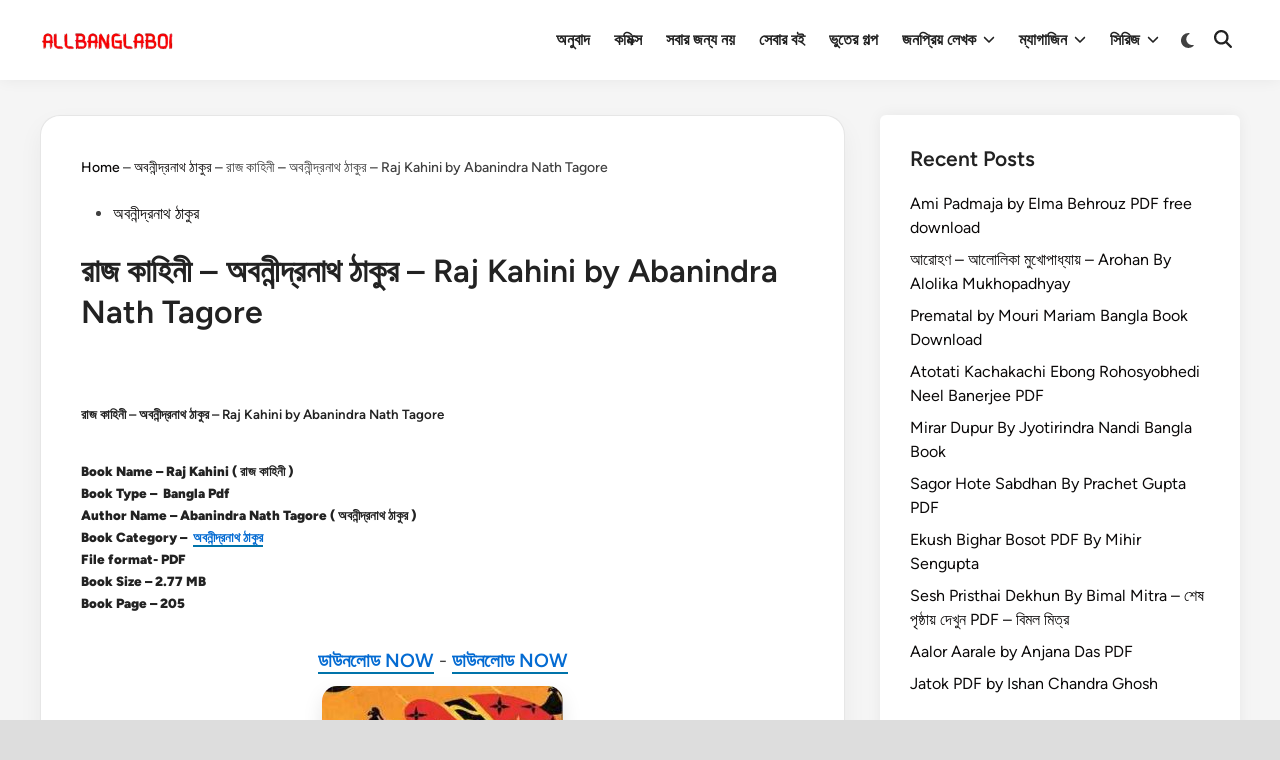

--- FILE ---
content_type: text/css
request_url: https://allbanglaboi.com/wp-content/litespeed/css/c67582ad962bf5ec24f4d504ad8077bc.css?ver=74939
body_size: 36763
content:
.wp-block-accordion{box-sizing:border-box}.wp-block-accordion-item.is-open>.wp-block-accordion-heading .wp-block-accordion-heading__toggle-icon{transform:rotate(45deg)}@media (prefers-reduced-motion:no-preference){.wp-block-accordion-item{transition:grid-template-rows .3s ease-out}.wp-block-accordion-item>.wp-block-accordion-heading .wp-block-accordion-heading__toggle-icon{transition:transform .2s ease-in-out}}.wp-block-accordion-heading{margin:0}.wp-block-accordion-heading__toggle{align-items:center;background-color:inherit!important;border:none;color:inherit!important;cursor:pointer;display:flex;font-family:inherit;font-size:inherit;font-style:inherit;font-weight:inherit;letter-spacing:inherit;line-height:inherit;overflow:hidden;padding:var(--wp--preset--spacing--20,1em) 0;text-align:inherit;text-decoration:inherit;text-transform:inherit;width:100%;word-spacing:inherit}.wp-block-accordion-heading__toggle:not(:focus-visible){outline:none}.wp-block-accordion-heading__toggle:focus,.wp-block-accordion-heading__toggle:hover{background-color:inherit!important;border:none;box-shadow:none;color:inherit;padding:var(--wp--preset--spacing--20,1em) 0;text-decoration:none}.wp-block-accordion-heading__toggle:focus-visible{outline:auto;outline-offset:0}.wp-block-accordion-heading__toggle:hover .wp-block-accordion-heading__toggle-title{text-decoration:underline}.wp-block-accordion-heading__toggle-title{flex:1}.wp-block-accordion-heading__toggle-icon{align-items:center;display:flex;height:1.2em;justify-content:center;width:1.2em}.wp-block-accordion-panel[aria-hidden=true],.wp-block-accordion-panel[inert]{display:none;margin-block-start:0}.wp-block-archives{box-sizing:border-box}.wp-block-archives-dropdown label{display:block}.wp-block-avatar{line-height:0}.wp-block-avatar,.wp-block-avatar img{box-sizing:border-box}.wp-block-avatar.aligncenter{text-align:center}.wp-block-audio{box-sizing:border-box}.wp-block-audio :where(figcaption){margin-bottom:1em;margin-top:.5em}.wp-block-audio audio{min-width:300px;width:100%}.wp-block-breadcrumbs{box-sizing:border-box}.wp-block-breadcrumbs ol{flex-wrap:wrap;list-style:none}.wp-block-breadcrumbs li,.wp-block-breadcrumbs ol{align-items:center;display:flex;margin:0;padding:0}.wp-block-breadcrumbs li:not(:last-child):after{content:var(--separator,"/");margin:0 .5em;opacity:.7}.wp-block-breadcrumbs span{color:inherit}.wp-block-button__link{align-content:center;box-sizing:border-box;cursor:pointer;display:inline-block;height:100%;text-align:center;word-break:break-word}.wp-block-button__link.aligncenter{text-align:center}.wp-block-button__link.alignright{text-align:right}:where(.wp-block-button__link){border-radius:9999px;box-shadow:none;padding:calc(.667em + 2px) calc(1.333em + 2px);text-decoration:none}.wp-block-button[style*=text-decoration] .wp-block-button__link{text-decoration:inherit}.wp-block-buttons>.wp-block-button.has-custom-width{max-width:none}.wp-block-buttons>.wp-block-button.has-custom-width .wp-block-button__link{width:100%}.wp-block-buttons>.wp-block-button.has-custom-font-size .wp-block-button__link{font-size:inherit}.wp-block-buttons>.wp-block-button.wp-block-button__width-25{width:calc(25% - var(--wp--style--block-gap, .5em)*.75)}.wp-block-buttons>.wp-block-button.wp-block-button__width-50{width:calc(50% - var(--wp--style--block-gap, .5em)*.5)}.wp-block-buttons>.wp-block-button.wp-block-button__width-75{width:calc(75% - var(--wp--style--block-gap, .5em)*.25)}.wp-block-buttons>.wp-block-button.wp-block-button__width-100{flex-basis:100%;width:100%}.wp-block-buttons.is-vertical>.wp-block-button.wp-block-button__width-25{width:25%}.wp-block-buttons.is-vertical>.wp-block-button.wp-block-button__width-50{width:50%}.wp-block-buttons.is-vertical>.wp-block-button.wp-block-button__width-75{width:75%}.wp-block-button.is-style-squared,.wp-block-button__link.wp-block-button.is-style-squared{border-radius:0}.wp-block-button.no-border-radius,.wp-block-button__link.no-border-radius{border-radius:0!important}:root :where(.wp-block-button .wp-block-button__link.is-style-outline),:root :where(.wp-block-button.is-style-outline>.wp-block-button__link){border:2px solid;padding:.667em 1.333em}:root :where(.wp-block-button .wp-block-button__link.is-style-outline:not(.has-text-color)),:root :where(.wp-block-button.is-style-outline>.wp-block-button__link:not(.has-text-color)){color:currentColor}:root :where(.wp-block-button .wp-block-button__link.is-style-outline:not(.has-background)),:root :where(.wp-block-button.is-style-outline>.wp-block-button__link:not(.has-background)){background-color:initial;background-image:none}.wp-block-buttons{box-sizing:border-box}.wp-block-buttons.is-vertical{flex-direction:column}.wp-block-buttons.is-vertical>.wp-block-button:last-child{margin-bottom:0}.wp-block-buttons>.wp-block-button{display:inline-block;margin:0}.wp-block-buttons.is-content-justification-left{justify-content:flex-start}.wp-block-buttons.is-content-justification-left.is-vertical{align-items:flex-start}.wp-block-buttons.is-content-justification-center{justify-content:center}.wp-block-buttons.is-content-justification-center.is-vertical{align-items:center}.wp-block-buttons.is-content-justification-right{justify-content:flex-end}.wp-block-buttons.is-content-justification-right.is-vertical{align-items:flex-end}.wp-block-buttons.is-content-justification-space-between{justify-content:space-between}.wp-block-buttons.aligncenter{text-align:center}.wp-block-buttons:not(.is-content-justification-space-between,.is-content-justification-right,.is-content-justification-left,.is-content-justification-center) .wp-block-button.aligncenter{margin-left:auto;margin-right:auto;width:100%}.wp-block-buttons[style*=text-decoration] .wp-block-button,.wp-block-buttons[style*=text-decoration] .wp-block-button__link{text-decoration:inherit}.wp-block-buttons.has-custom-font-size .wp-block-button__link{font-size:inherit}.wp-block-buttons .wp-block-button__link{width:100%}.wp-block-button.aligncenter,.wp-block-calendar{text-align:center}.wp-block-calendar td,.wp-block-calendar th{border:1px solid;padding:.25em}.wp-block-calendar th{font-weight:400}.wp-block-calendar caption{background-color:inherit}.wp-block-calendar table{border-collapse:collapse;width:100%}.wp-block-calendar table.has-background th{background-color:inherit}.wp-block-calendar table.has-text-color th{color:inherit}.wp-block-calendar :where(table:not(.has-text-color)){color:#40464d}.wp-block-calendar :where(table:not(.has-text-color)) td,.wp-block-calendar :where(table:not(.has-text-color)) th{border-color:#ddd}:where(.wp-block-calendar table:not(.has-background) th){background:#ddd}.wp-block-categories{box-sizing:border-box}.wp-block-categories.alignleft{margin-right:2em}.wp-block-categories.alignright{margin-left:2em}.wp-block-categories.wp-block-categories-dropdown.aligncenter{text-align:center}.wp-block-categories .wp-block-categories__label{display:block;width:100%}.wp-block-code{box-sizing:border-box}.wp-block-code code{
  /*!rtl:begin:ignore*/direction:ltr;display:block;font-family:inherit;overflow-wrap:break-word;text-align:initial;white-space:pre-wrap
  /*!rtl:end:ignore*/}.wp-block-columns{box-sizing:border-box;display:flex;flex-wrap:wrap!important}@media (min-width:782px){.wp-block-columns{flex-wrap:nowrap!important}}.wp-block-columns{align-items:normal!important}.wp-block-columns.are-vertically-aligned-top{align-items:flex-start}.wp-block-columns.are-vertically-aligned-center{align-items:center}.wp-block-columns.are-vertically-aligned-bottom{align-items:flex-end}@media (max-width:781px){.wp-block-columns:not(.is-not-stacked-on-mobile)>.wp-block-column{flex-basis:100%!important}}@media (min-width:782px){.wp-block-columns:not(.is-not-stacked-on-mobile)>.wp-block-column{flex-basis:0;flex-grow:1}.wp-block-columns:not(.is-not-stacked-on-mobile)>.wp-block-column[style*=flex-basis]{flex-grow:0}}.wp-block-columns.is-not-stacked-on-mobile{flex-wrap:nowrap!important}.wp-block-columns.is-not-stacked-on-mobile>.wp-block-column{flex-basis:0;flex-grow:1}.wp-block-columns.is-not-stacked-on-mobile>.wp-block-column[style*=flex-basis]{flex-grow:0}:where(.wp-block-columns){margin-bottom:1.75em}:where(.wp-block-columns.has-background){padding:1.25em 2.375em}.wp-block-column{flex-grow:1;min-width:0;overflow-wrap:break-word;word-break:break-word}.wp-block-column.is-vertically-aligned-top{align-self:flex-start}.wp-block-column.is-vertically-aligned-center{align-self:center}.wp-block-column.is-vertically-aligned-bottom{align-self:flex-end}.wp-block-column.is-vertically-aligned-stretch{align-self:stretch}.wp-block-column.is-vertically-aligned-bottom,.wp-block-column.is-vertically-aligned-center,.wp-block-column.is-vertically-aligned-top{width:100%}.wp-block-post-comments{box-sizing:border-box}.wp-block-post-comments .alignleft{float:left}.wp-block-post-comments .alignright{float:right}.wp-block-post-comments .navigation:after{clear:both;content:"";display:table}.wp-block-post-comments .commentlist{clear:both;list-style:none;margin:0;padding:0}.wp-block-post-comments .commentlist .comment{min-height:2.25em;padding-left:3.25em}.wp-block-post-comments .commentlist .comment p{font-size:1em;line-height:1.8;margin:1em 0}.wp-block-post-comments .commentlist .children{list-style:none;margin:0;padding:0}.wp-block-post-comments .comment-author{line-height:1.5}.wp-block-post-comments .comment-author .avatar{border-radius:1.5em;display:block;float:left;height:2.5em;margin-right:.75em;margin-top:.5em;width:2.5em}.wp-block-post-comments .comment-author cite{font-style:normal}.wp-block-post-comments .comment-meta{font-size:.875em;line-height:1.5}.wp-block-post-comments .comment-meta b{font-weight:400}.wp-block-post-comments .comment-meta .comment-awaiting-moderation{display:block;margin-bottom:1em;margin-top:1em}.wp-block-post-comments .comment-body .commentmetadata{font-size:.875em}.wp-block-post-comments .comment-form-author label,.wp-block-post-comments .comment-form-comment label,.wp-block-post-comments .comment-form-email label,.wp-block-post-comments .comment-form-url label{display:block;margin-bottom:.25em}.wp-block-post-comments .comment-form input:not([type=submit]):not([type=checkbox]),.wp-block-post-comments .comment-form textarea{box-sizing:border-box;display:block;width:100%}.wp-block-post-comments .comment-form-cookies-consent{display:flex;gap:.25em}.wp-block-post-comments .comment-form-cookies-consent #wp-comment-cookies-consent{margin-top:.35em}.wp-block-post-comments .comment-reply-title{margin-bottom:0}.wp-block-post-comments .comment-reply-title :where(small){font-size:var(--wp--preset--font-size--medium,smaller);margin-left:.5em}.wp-block-post-comments .reply{font-size:.875em;margin-bottom:1.4em}.wp-block-post-comments input:not([type=submit]),.wp-block-post-comments textarea{border:1px solid #949494;font-family:inherit;font-size:1em}.wp-block-post-comments input:not([type=submit]):not([type=checkbox]),.wp-block-post-comments textarea{padding:calc(.667em + 2px)}:where(.wp-block-post-comments input[type=submit]){border:none}.wp-block-comments{box-sizing:border-box}.wp-block-comments-pagination>.wp-block-comments-pagination-next,.wp-block-comments-pagination>.wp-block-comments-pagination-numbers,.wp-block-comments-pagination>.wp-block-comments-pagination-previous{font-size:inherit}.wp-block-comments-pagination .wp-block-comments-pagination-previous-arrow{display:inline-block;margin-right:1ch}.wp-block-comments-pagination .wp-block-comments-pagination-previous-arrow:not(.is-arrow-chevron){transform:scaleX(1)}.wp-block-comments-pagination .wp-block-comments-pagination-next-arrow{display:inline-block;margin-left:1ch}.wp-block-comments-pagination .wp-block-comments-pagination-next-arrow:not(.is-arrow-chevron){transform:scaleX(1)}.wp-block-comments-pagination.aligncenter{justify-content:center}.wp-block-comment-template{box-sizing:border-box;list-style:none;margin-bottom:0;max-width:100%;padding:0}.wp-block-comment-template li{clear:both}.wp-block-comment-template ol{list-style:none;margin-bottom:0;max-width:100%;padding-left:2rem}.wp-block-comment-template.alignleft{float:left}.wp-block-comment-template.aligncenter{margin-left:auto;margin-right:auto;width:fit-content}.wp-block-comment-template.alignright{float:right}.wp-block-comment-date{box-sizing:border-box}.comment-awaiting-moderation{display:block;font-size:.875em;line-height:1.5}.wp-block-comment-author-name,.wp-block-comment-content,.wp-block-comment-edit-link,.wp-block-comment-reply-link{box-sizing:border-box}.wp-block-cover,.wp-block-cover-image{align-items:center;background-position:50%;box-sizing:border-box;display:flex;justify-content:center;min-height:430px;overflow:hidden;overflow:clip;padding:1em;position:relative}.wp-block-cover .has-background-dim:not([class*=-background-color]),.wp-block-cover-image .has-background-dim:not([class*=-background-color]),.wp-block-cover-image.has-background-dim:not([class*=-background-color]),.wp-block-cover.has-background-dim:not([class*=-background-color]){background-color:#000}.wp-block-cover .has-background-dim.has-background-gradient,.wp-block-cover-image .has-background-dim.has-background-gradient{background-color:initial}.wp-block-cover-image.has-background-dim:before,.wp-block-cover.has-background-dim:before{background-color:inherit;content:""}.wp-block-cover .wp-block-cover__background,.wp-block-cover .wp-block-cover__gradient-background,.wp-block-cover-image .wp-block-cover__background,.wp-block-cover-image .wp-block-cover__gradient-background,.wp-block-cover-image.has-background-dim:not(.has-background-gradient):before,.wp-block-cover.has-background-dim:not(.has-background-gradient):before{bottom:0;left:0;opacity:.5;position:absolute;right:0;top:0}.wp-block-cover-image.has-background-dim.has-background-dim-10 .wp-block-cover__background,.wp-block-cover-image.has-background-dim.has-background-dim-10 .wp-block-cover__gradient-background,.wp-block-cover-image.has-background-dim.has-background-dim-10:not(.has-background-gradient):before,.wp-block-cover.has-background-dim.has-background-dim-10 .wp-block-cover__background,.wp-block-cover.has-background-dim.has-background-dim-10 .wp-block-cover__gradient-background,.wp-block-cover.has-background-dim.has-background-dim-10:not(.has-background-gradient):before{opacity:.1}.wp-block-cover-image.has-background-dim.has-background-dim-20 .wp-block-cover__background,.wp-block-cover-image.has-background-dim.has-background-dim-20 .wp-block-cover__gradient-background,.wp-block-cover-image.has-background-dim.has-background-dim-20:not(.has-background-gradient):before,.wp-block-cover.has-background-dim.has-background-dim-20 .wp-block-cover__background,.wp-block-cover.has-background-dim.has-background-dim-20 .wp-block-cover__gradient-background,.wp-block-cover.has-background-dim.has-background-dim-20:not(.has-background-gradient):before{opacity:.2}.wp-block-cover-image.has-background-dim.has-background-dim-30 .wp-block-cover__background,.wp-block-cover-image.has-background-dim.has-background-dim-30 .wp-block-cover__gradient-background,.wp-block-cover-image.has-background-dim.has-background-dim-30:not(.has-background-gradient):before,.wp-block-cover.has-background-dim.has-background-dim-30 .wp-block-cover__background,.wp-block-cover.has-background-dim.has-background-dim-30 .wp-block-cover__gradient-background,.wp-block-cover.has-background-dim.has-background-dim-30:not(.has-background-gradient):before{opacity:.3}.wp-block-cover-image.has-background-dim.has-background-dim-40 .wp-block-cover__background,.wp-block-cover-image.has-background-dim.has-background-dim-40 .wp-block-cover__gradient-background,.wp-block-cover-image.has-background-dim.has-background-dim-40:not(.has-background-gradient):before,.wp-block-cover.has-background-dim.has-background-dim-40 .wp-block-cover__background,.wp-block-cover.has-background-dim.has-background-dim-40 .wp-block-cover__gradient-background,.wp-block-cover.has-background-dim.has-background-dim-40:not(.has-background-gradient):before{opacity:.4}.wp-block-cover-image.has-background-dim.has-background-dim-50 .wp-block-cover__background,.wp-block-cover-image.has-background-dim.has-background-dim-50 .wp-block-cover__gradient-background,.wp-block-cover-image.has-background-dim.has-background-dim-50:not(.has-background-gradient):before,.wp-block-cover.has-background-dim.has-background-dim-50 .wp-block-cover__background,.wp-block-cover.has-background-dim.has-background-dim-50 .wp-block-cover__gradient-background,.wp-block-cover.has-background-dim.has-background-dim-50:not(.has-background-gradient):before{opacity:.5}.wp-block-cover-image.has-background-dim.has-background-dim-60 .wp-block-cover__background,.wp-block-cover-image.has-background-dim.has-background-dim-60 .wp-block-cover__gradient-background,.wp-block-cover-image.has-background-dim.has-background-dim-60:not(.has-background-gradient):before,.wp-block-cover.has-background-dim.has-background-dim-60 .wp-block-cover__background,.wp-block-cover.has-background-dim.has-background-dim-60 .wp-block-cover__gradient-background,.wp-block-cover.has-background-dim.has-background-dim-60:not(.has-background-gradient):before{opacity:.6}.wp-block-cover-image.has-background-dim.has-background-dim-70 .wp-block-cover__background,.wp-block-cover-image.has-background-dim.has-background-dim-70 .wp-block-cover__gradient-background,.wp-block-cover-image.has-background-dim.has-background-dim-70:not(.has-background-gradient):before,.wp-block-cover.has-background-dim.has-background-dim-70 .wp-block-cover__background,.wp-block-cover.has-background-dim.has-background-dim-70 .wp-block-cover__gradient-background,.wp-block-cover.has-background-dim.has-background-dim-70:not(.has-background-gradient):before{opacity:.7}.wp-block-cover-image.has-background-dim.has-background-dim-80 .wp-block-cover__background,.wp-block-cover-image.has-background-dim.has-background-dim-80 .wp-block-cover__gradient-background,.wp-block-cover-image.has-background-dim.has-background-dim-80:not(.has-background-gradient):before,.wp-block-cover.has-background-dim.has-background-dim-80 .wp-block-cover__background,.wp-block-cover.has-background-dim.has-background-dim-80 .wp-block-cover__gradient-background,.wp-block-cover.has-background-dim.has-background-dim-80:not(.has-background-gradient):before{opacity:.8}.wp-block-cover-image.has-background-dim.has-background-dim-90 .wp-block-cover__background,.wp-block-cover-image.has-background-dim.has-background-dim-90 .wp-block-cover__gradient-background,.wp-block-cover-image.has-background-dim.has-background-dim-90:not(.has-background-gradient):before,.wp-block-cover.has-background-dim.has-background-dim-90 .wp-block-cover__background,.wp-block-cover.has-background-dim.has-background-dim-90 .wp-block-cover__gradient-background,.wp-block-cover.has-background-dim.has-background-dim-90:not(.has-background-gradient):before{opacity:.9}.wp-block-cover-image.has-background-dim.has-background-dim-100 .wp-block-cover__background,.wp-block-cover-image.has-background-dim.has-background-dim-100 .wp-block-cover__gradient-background,.wp-block-cover-image.has-background-dim.has-background-dim-100:not(.has-background-gradient):before,.wp-block-cover.has-background-dim.has-background-dim-100 .wp-block-cover__background,.wp-block-cover.has-background-dim.has-background-dim-100 .wp-block-cover__gradient-background,.wp-block-cover.has-background-dim.has-background-dim-100:not(.has-background-gradient):before{opacity:1}.wp-block-cover .wp-block-cover__background.has-background-dim.has-background-dim-0,.wp-block-cover .wp-block-cover__gradient-background.has-background-dim.has-background-dim-0,.wp-block-cover-image .wp-block-cover__background.has-background-dim.has-background-dim-0,.wp-block-cover-image .wp-block-cover__gradient-background.has-background-dim.has-background-dim-0{opacity:0}.wp-block-cover .wp-block-cover__background.has-background-dim.has-background-dim-10,.wp-block-cover .wp-block-cover__gradient-background.has-background-dim.has-background-dim-10,.wp-block-cover-image .wp-block-cover__background.has-background-dim.has-background-dim-10,.wp-block-cover-image .wp-block-cover__gradient-background.has-background-dim.has-background-dim-10{opacity:.1}.wp-block-cover .wp-block-cover__background.has-background-dim.has-background-dim-20,.wp-block-cover .wp-block-cover__gradient-background.has-background-dim.has-background-dim-20,.wp-block-cover-image .wp-block-cover__background.has-background-dim.has-background-dim-20,.wp-block-cover-image .wp-block-cover__gradient-background.has-background-dim.has-background-dim-20{opacity:.2}.wp-block-cover .wp-block-cover__background.has-background-dim.has-background-dim-30,.wp-block-cover .wp-block-cover__gradient-background.has-background-dim.has-background-dim-30,.wp-block-cover-image .wp-block-cover__background.has-background-dim.has-background-dim-30,.wp-block-cover-image .wp-block-cover__gradient-background.has-background-dim.has-background-dim-30{opacity:.3}.wp-block-cover .wp-block-cover__background.has-background-dim.has-background-dim-40,.wp-block-cover .wp-block-cover__gradient-background.has-background-dim.has-background-dim-40,.wp-block-cover-image .wp-block-cover__background.has-background-dim.has-background-dim-40,.wp-block-cover-image .wp-block-cover__gradient-background.has-background-dim.has-background-dim-40{opacity:.4}.wp-block-cover .wp-block-cover__background.has-background-dim.has-background-dim-50,.wp-block-cover .wp-block-cover__gradient-background.has-background-dim.has-background-dim-50,.wp-block-cover-image .wp-block-cover__background.has-background-dim.has-background-dim-50,.wp-block-cover-image .wp-block-cover__gradient-background.has-background-dim.has-background-dim-50{opacity:.5}.wp-block-cover .wp-block-cover__background.has-background-dim.has-background-dim-60,.wp-block-cover .wp-block-cover__gradient-background.has-background-dim.has-background-dim-60,.wp-block-cover-image .wp-block-cover__background.has-background-dim.has-background-dim-60,.wp-block-cover-image .wp-block-cover__gradient-background.has-background-dim.has-background-dim-60{opacity:.6}.wp-block-cover .wp-block-cover__background.has-background-dim.has-background-dim-70,.wp-block-cover .wp-block-cover__gradient-background.has-background-dim.has-background-dim-70,.wp-block-cover-image .wp-block-cover__background.has-background-dim.has-background-dim-70,.wp-block-cover-image .wp-block-cover__gradient-background.has-background-dim.has-background-dim-70{opacity:.7}.wp-block-cover .wp-block-cover__background.has-background-dim.has-background-dim-80,.wp-block-cover .wp-block-cover__gradient-background.has-background-dim.has-background-dim-80,.wp-block-cover-image .wp-block-cover__background.has-background-dim.has-background-dim-80,.wp-block-cover-image .wp-block-cover__gradient-background.has-background-dim.has-background-dim-80{opacity:.8}.wp-block-cover .wp-block-cover__background.has-background-dim.has-background-dim-90,.wp-block-cover .wp-block-cover__gradient-background.has-background-dim.has-background-dim-90,.wp-block-cover-image .wp-block-cover__background.has-background-dim.has-background-dim-90,.wp-block-cover-image .wp-block-cover__gradient-background.has-background-dim.has-background-dim-90{opacity:.9}.wp-block-cover .wp-block-cover__background.has-background-dim.has-background-dim-100,.wp-block-cover .wp-block-cover__gradient-background.has-background-dim.has-background-dim-100,.wp-block-cover-image .wp-block-cover__background.has-background-dim.has-background-dim-100,.wp-block-cover-image .wp-block-cover__gradient-background.has-background-dim.has-background-dim-100{opacity:1}.wp-block-cover-image.alignleft,.wp-block-cover-image.alignright,.wp-block-cover.alignleft,.wp-block-cover.alignright{max-width:420px;width:100%}.wp-block-cover-image.aligncenter,.wp-block-cover-image.alignleft,.wp-block-cover-image.alignright,.wp-block-cover.aligncenter,.wp-block-cover.alignleft,.wp-block-cover.alignright{display:flex}.wp-block-cover .wp-block-cover__inner-container,.wp-block-cover-image .wp-block-cover__inner-container{color:inherit;position:relative;width:100%}.wp-block-cover-image.is-position-top-left,.wp-block-cover.is-position-top-left{align-items:flex-start;justify-content:flex-start}.wp-block-cover-image.is-position-top-center,.wp-block-cover.is-position-top-center{align-items:flex-start;justify-content:center}.wp-block-cover-image.is-position-top-right,.wp-block-cover.is-position-top-right{align-items:flex-start;justify-content:flex-end}.wp-block-cover-image.is-position-center-left,.wp-block-cover.is-position-center-left{align-items:center;justify-content:flex-start}.wp-block-cover-image.is-position-center-center,.wp-block-cover.is-position-center-center{align-items:center;justify-content:center}.wp-block-cover-image.is-position-center-right,.wp-block-cover.is-position-center-right{align-items:center;justify-content:flex-end}.wp-block-cover-image.is-position-bottom-left,.wp-block-cover.is-position-bottom-left{align-items:flex-end;justify-content:flex-start}.wp-block-cover-image.is-position-bottom-center,.wp-block-cover.is-position-bottom-center{align-items:flex-end;justify-content:center}.wp-block-cover-image.is-position-bottom-right,.wp-block-cover.is-position-bottom-right{align-items:flex-end;justify-content:flex-end}.wp-block-cover-image.has-custom-content-position.has-custom-content-position .wp-block-cover__inner-container,.wp-block-cover.has-custom-content-position.has-custom-content-position .wp-block-cover__inner-container{margin:0}.wp-block-cover-image.has-custom-content-position.has-custom-content-position.is-position-bottom-left .wp-block-cover__inner-container,.wp-block-cover-image.has-custom-content-position.has-custom-content-position.is-position-bottom-right .wp-block-cover__inner-container,.wp-block-cover-image.has-custom-content-position.has-custom-content-position.is-position-center-left .wp-block-cover__inner-container,.wp-block-cover-image.has-custom-content-position.has-custom-content-position.is-position-center-right .wp-block-cover__inner-container,.wp-block-cover-image.has-custom-content-position.has-custom-content-position.is-position-top-left .wp-block-cover__inner-container,.wp-block-cover-image.has-custom-content-position.has-custom-content-position.is-position-top-right .wp-block-cover__inner-container,.wp-block-cover.has-custom-content-position.has-custom-content-position.is-position-bottom-left .wp-block-cover__inner-container,.wp-block-cover.has-custom-content-position.has-custom-content-position.is-position-bottom-right .wp-block-cover__inner-container,.wp-block-cover.has-custom-content-position.has-custom-content-position.is-position-center-left .wp-block-cover__inner-container,.wp-block-cover.has-custom-content-position.has-custom-content-position.is-position-center-right .wp-block-cover__inner-container,.wp-block-cover.has-custom-content-position.has-custom-content-position.is-position-top-left .wp-block-cover__inner-container,.wp-block-cover.has-custom-content-position.has-custom-content-position.is-position-top-right .wp-block-cover__inner-container{margin:0;width:auto}.wp-block-cover .wp-block-cover__image-background,.wp-block-cover video.wp-block-cover__video-background,.wp-block-cover-image .wp-block-cover__image-background,.wp-block-cover-image video.wp-block-cover__video-background{border:none;bottom:0;box-shadow:none;height:100%;left:0;margin:0;max-height:none;max-width:none;object-fit:cover;outline:none;padding:0;position:absolute;right:0;top:0;width:100%}.wp-block-cover-image.has-parallax,.wp-block-cover.has-parallax,.wp-block-cover__image-background.has-parallax,video.wp-block-cover__video-background.has-parallax{background-attachment:fixed;background-repeat:no-repeat;background-size:cover}@supports (-webkit-touch-callout:inherit){.wp-block-cover-image.has-parallax,.wp-block-cover.has-parallax,.wp-block-cover__image-background.has-parallax,video.wp-block-cover__video-background.has-parallax{background-attachment:scroll}}@media (prefers-reduced-motion:reduce){.wp-block-cover-image.has-parallax,.wp-block-cover.has-parallax,.wp-block-cover__image-background.has-parallax,video.wp-block-cover__video-background.has-parallax{background-attachment:scroll}}.wp-block-cover-image.is-repeated,.wp-block-cover.is-repeated,.wp-block-cover__image-background.is-repeated,video.wp-block-cover__video-background.is-repeated{background-repeat:repeat;background-size:auto}.wp-block-cover-image-text,.wp-block-cover-image-text a,.wp-block-cover-image-text a:active,.wp-block-cover-image-text a:focus,.wp-block-cover-image-text a:hover,.wp-block-cover-text,.wp-block-cover-text a,.wp-block-cover-text a:active,.wp-block-cover-text a:focus,.wp-block-cover-text a:hover,section.wp-block-cover-image h2,section.wp-block-cover-image h2 a,section.wp-block-cover-image h2 a:active,section.wp-block-cover-image h2 a:focus,section.wp-block-cover-image h2 a:hover{color:#fff}.wp-block-cover-image .wp-block-cover.has-left-content{justify-content:flex-start}.wp-block-cover-image .wp-block-cover.has-right-content{justify-content:flex-end}.wp-block-cover-image.has-left-content .wp-block-cover-image-text,.wp-block-cover.has-left-content .wp-block-cover-text,section.wp-block-cover-image.has-left-content>h2{margin-left:0;text-align:left}.wp-block-cover-image.has-right-content .wp-block-cover-image-text,.wp-block-cover.has-right-content .wp-block-cover-text,section.wp-block-cover-image.has-right-content>h2{margin-right:0;text-align:right}.wp-block-cover .wp-block-cover-text,.wp-block-cover-image .wp-block-cover-image-text,section.wp-block-cover-image>h2{font-size:2em;line-height:1.25;margin-bottom:0;max-width:840px;padding:.44em;text-align:center;z-index:1}:where(.wp-block-cover-image:not(.has-text-color)),:where(.wp-block-cover:not(.has-text-color)){color:#fff}:where(.wp-block-cover-image.is-light:not(.has-text-color)),:where(.wp-block-cover.is-light:not(.has-text-color)){color:#000}:root :where(.wp-block-cover h1:not(.has-text-color)),:root :where(.wp-block-cover h2:not(.has-text-color)),:root :where(.wp-block-cover h3:not(.has-text-color)),:root :where(.wp-block-cover h4:not(.has-text-color)),:root :where(.wp-block-cover h5:not(.has-text-color)),:root :where(.wp-block-cover h6:not(.has-text-color)),:root :where(.wp-block-cover p:not(.has-text-color)){color:inherit}body:not(.editor-styles-wrapper) .wp-block-cover:not(.wp-block-cover:has(.wp-block-cover__background+.wp-block-cover__inner-container)) .wp-block-cover__image-background,body:not(.editor-styles-wrapper) .wp-block-cover:not(.wp-block-cover:has(.wp-block-cover__background+.wp-block-cover__inner-container)) .wp-block-cover__video-background{z-index:0}body:not(.editor-styles-wrapper) .wp-block-cover:not(.wp-block-cover:has(.wp-block-cover__background+.wp-block-cover__inner-container)) .wp-block-cover__background,body:not(.editor-styles-wrapper) .wp-block-cover:not(.wp-block-cover:has(.wp-block-cover__background+.wp-block-cover__inner-container)) .wp-block-cover__gradient-background,body:not(.editor-styles-wrapper) .wp-block-cover:not(.wp-block-cover:has(.wp-block-cover__background+.wp-block-cover__inner-container)) .wp-block-cover__inner-container,body:not(.editor-styles-wrapper) .wp-block-cover:not(.wp-block-cover:has(.wp-block-cover__background+.wp-block-cover__inner-container)).has-background-dim:not(.has-background-gradient):before{z-index:1}.has-modal-open body:not(.editor-styles-wrapper) .wp-block-cover:not(.wp-block-cover:has(.wp-block-cover__background+.wp-block-cover__inner-container)) .wp-block-cover__inner-container{z-index:auto}.wp-block-details{box-sizing:border-box}.wp-block-details summary{cursor:pointer}.wp-block-embed.alignleft,.wp-block-embed.alignright,.wp-block[data-align=left]>[data-type="core/embed"],.wp-block[data-align=right]>[data-type="core/embed"]{max-width:360px;width:100%}.wp-block-embed.alignleft .wp-block-embed__wrapper,.wp-block-embed.alignright .wp-block-embed__wrapper,.wp-block[data-align=left]>[data-type="core/embed"] .wp-block-embed__wrapper,.wp-block[data-align=right]>[data-type="core/embed"] .wp-block-embed__wrapper{min-width:280px}.wp-block-cover .wp-block-embed{min-height:240px;min-width:320px}.wp-block-embed{overflow-wrap:break-word}.wp-block-embed :where(figcaption){margin-bottom:1em;margin-top:.5em}.wp-block-embed iframe{max-width:100%}.wp-block-embed__wrapper{position:relative}.wp-embed-responsive .wp-has-aspect-ratio .wp-block-embed__wrapper:before{content:"";display:block;padding-top:50%}.wp-embed-responsive .wp-has-aspect-ratio iframe{bottom:0;height:100%;left:0;position:absolute;right:0;top:0;width:100%}.wp-embed-responsive .wp-embed-aspect-21-9 .wp-block-embed__wrapper:before{padding-top:42.85%}.wp-embed-responsive .wp-embed-aspect-18-9 .wp-block-embed__wrapper:before{padding-top:50%}.wp-embed-responsive .wp-embed-aspect-16-9 .wp-block-embed__wrapper:before{padding-top:56.25%}.wp-embed-responsive .wp-embed-aspect-4-3 .wp-block-embed__wrapper:before{padding-top:75%}.wp-embed-responsive .wp-embed-aspect-1-1 .wp-block-embed__wrapper:before{padding-top:100%}.wp-embed-responsive .wp-embed-aspect-9-16 .wp-block-embed__wrapper:before{padding-top:177.77%}.wp-embed-responsive .wp-embed-aspect-1-2 .wp-block-embed__wrapper:before{padding-top:200%}.wp-block-file{box-sizing:border-box}.wp-block-file:not(.wp-element-button){font-size:.8em}.wp-block-file.aligncenter{text-align:center}.wp-block-file.alignright{text-align:right}.wp-block-file *+.wp-block-file__button{margin-left:.75em}:where(.wp-block-file){margin-bottom:1.5em}.wp-block-file__embed{margin-bottom:1em}:where(.wp-block-file__button){border-radius:2em;display:inline-block;padding:.5em 1em}:where(.wp-block-file__button):where(a):active,:where(.wp-block-file__button):where(a):focus,:where(.wp-block-file__button):where(a):hover,:where(.wp-block-file__button):where(a):visited{box-shadow:none;color:#fff;opacity:.85;text-decoration:none}.wp-block-form-input__label{display:flex;flex-direction:column;gap:.25em;margin-bottom:.5em;width:100%}.wp-block-form-input__label.is-label-inline{align-items:center;flex-direction:row;gap:.5em}.wp-block-form-input__label.is-label-inline .wp-block-form-input__label-content{margin-bottom:.5em}.wp-block-form-input__label:has(input[type=checkbox]){flex-direction:row;width:fit-content}.wp-block-form-input__label:has(input[type=checkbox]) .wp-block-form-input__label-content{margin:0}.wp-block-form-input__label:has(.wp-block-form-input__label-content+input[type=checkbox]){flex-direction:row-reverse}.wp-block-form-input__label-content{width:fit-content}:where(.wp-block-form-input__input){font-size:1em;margin-bottom:.5em;padding:0 .5em}:where(.wp-block-form-input__input)[type=date],:where(.wp-block-form-input__input)[type=datetime-local],:where(.wp-block-form-input__input)[type=datetime],:where(.wp-block-form-input__input)[type=email],:where(.wp-block-form-input__input)[type=month],:where(.wp-block-form-input__input)[type=number],:where(.wp-block-form-input__input)[type=password],:where(.wp-block-form-input__input)[type=search],:where(.wp-block-form-input__input)[type=tel],:where(.wp-block-form-input__input)[type=text],:where(.wp-block-form-input__input)[type=time],:where(.wp-block-form-input__input)[type=url],:where(.wp-block-form-input__input)[type=week]{border-style:solid;border-width:1px;line-height:2;min-height:2em}textarea.wp-block-form-input__input{min-height:10em}.blocks-gallery-grid:not(.has-nested-images),.wp-block-gallery:not(.has-nested-images){display:flex;flex-wrap:wrap;list-style-type:none;margin:0;padding:0}.blocks-gallery-grid:not(.has-nested-images) .blocks-gallery-image,.blocks-gallery-grid:not(.has-nested-images) .blocks-gallery-item,.wp-block-gallery:not(.has-nested-images) .blocks-gallery-image,.wp-block-gallery:not(.has-nested-images) .blocks-gallery-item{display:flex;flex-direction:column;flex-grow:1;justify-content:center;margin:0 1em 1em 0;position:relative;width:calc(50% - 1em)}.blocks-gallery-grid:not(.has-nested-images) .blocks-gallery-image:nth-of-type(2n),.blocks-gallery-grid:not(.has-nested-images) .blocks-gallery-item:nth-of-type(2n),.wp-block-gallery:not(.has-nested-images) .blocks-gallery-image:nth-of-type(2n),.wp-block-gallery:not(.has-nested-images) .blocks-gallery-item:nth-of-type(2n){margin-right:0}.blocks-gallery-grid:not(.has-nested-images) .blocks-gallery-image figure,.blocks-gallery-grid:not(.has-nested-images) .blocks-gallery-item figure,.wp-block-gallery:not(.has-nested-images) .blocks-gallery-image figure,.wp-block-gallery:not(.has-nested-images) .blocks-gallery-item figure{align-items:flex-end;display:flex;height:100%;justify-content:flex-start;margin:0}.blocks-gallery-grid:not(.has-nested-images) .blocks-gallery-image img,.blocks-gallery-grid:not(.has-nested-images) .blocks-gallery-item img,.wp-block-gallery:not(.has-nested-images) .blocks-gallery-image img,.wp-block-gallery:not(.has-nested-images) .blocks-gallery-item img{display:block;height:auto;max-width:100%;width:auto}.blocks-gallery-grid:not(.has-nested-images) .blocks-gallery-image figcaption,.blocks-gallery-grid:not(.has-nested-images) .blocks-gallery-item figcaption,.wp-block-gallery:not(.has-nested-images) .blocks-gallery-image figcaption,.wp-block-gallery:not(.has-nested-images) .blocks-gallery-item figcaption{background:linear-gradient(0deg,#000000b3,#0000004d 70%,#0000);bottom:0;box-sizing:border-box;color:#fff;font-size:.8em;margin:0;max-height:100%;overflow:auto;padding:3em .77em .7em;position:absolute;text-align:center;width:100%;z-index:2}.blocks-gallery-grid:not(.has-nested-images) .blocks-gallery-image figcaption img,.blocks-gallery-grid:not(.has-nested-images) .blocks-gallery-item figcaption img,.wp-block-gallery:not(.has-nested-images) .blocks-gallery-image figcaption img,.wp-block-gallery:not(.has-nested-images) .blocks-gallery-item figcaption img{display:inline}.blocks-gallery-grid:not(.has-nested-images) figcaption,.wp-block-gallery:not(.has-nested-images) figcaption{flex-grow:1}.blocks-gallery-grid:not(.has-nested-images).is-cropped .blocks-gallery-image a,.blocks-gallery-grid:not(.has-nested-images).is-cropped .blocks-gallery-image img,.blocks-gallery-grid:not(.has-nested-images).is-cropped .blocks-gallery-item a,.blocks-gallery-grid:not(.has-nested-images).is-cropped .blocks-gallery-item img,.wp-block-gallery:not(.has-nested-images).is-cropped .blocks-gallery-image a,.wp-block-gallery:not(.has-nested-images).is-cropped .blocks-gallery-image img,.wp-block-gallery:not(.has-nested-images).is-cropped .blocks-gallery-item a,.wp-block-gallery:not(.has-nested-images).is-cropped .blocks-gallery-item img{flex:1;height:100%;object-fit:cover;width:100%}.blocks-gallery-grid:not(.has-nested-images).columns-1 .blocks-gallery-image,.blocks-gallery-grid:not(.has-nested-images).columns-1 .blocks-gallery-item,.wp-block-gallery:not(.has-nested-images).columns-1 .blocks-gallery-image,.wp-block-gallery:not(.has-nested-images).columns-1 .blocks-gallery-item{margin-right:0;width:100%}@media (min-width:600px){.blocks-gallery-grid:not(.has-nested-images).columns-3 .blocks-gallery-image,.blocks-gallery-grid:not(.has-nested-images).columns-3 .blocks-gallery-item,.wp-block-gallery:not(.has-nested-images).columns-3 .blocks-gallery-image,.wp-block-gallery:not(.has-nested-images).columns-3 .blocks-gallery-item{margin-right:1em;width:calc(33.33333% - .66667em)}.blocks-gallery-grid:not(.has-nested-images).columns-4 .blocks-gallery-image,.blocks-gallery-grid:not(.has-nested-images).columns-4 .blocks-gallery-item,.wp-block-gallery:not(.has-nested-images).columns-4 .blocks-gallery-image,.wp-block-gallery:not(.has-nested-images).columns-4 .blocks-gallery-item{margin-right:1em;width:calc(25% - .75em)}.blocks-gallery-grid:not(.has-nested-images).columns-5 .blocks-gallery-image,.blocks-gallery-grid:not(.has-nested-images).columns-5 .blocks-gallery-item,.wp-block-gallery:not(.has-nested-images).columns-5 .blocks-gallery-image,.wp-block-gallery:not(.has-nested-images).columns-5 .blocks-gallery-item{margin-right:1em;width:calc(20% - .8em)}.blocks-gallery-grid:not(.has-nested-images).columns-6 .blocks-gallery-image,.blocks-gallery-grid:not(.has-nested-images).columns-6 .blocks-gallery-item,.wp-block-gallery:not(.has-nested-images).columns-6 .blocks-gallery-image,.wp-block-gallery:not(.has-nested-images).columns-6 .blocks-gallery-item{margin-right:1em;width:calc(16.66667% - .83333em)}.blocks-gallery-grid:not(.has-nested-images).columns-7 .blocks-gallery-image,.blocks-gallery-grid:not(.has-nested-images).columns-7 .blocks-gallery-item,.wp-block-gallery:not(.has-nested-images).columns-7 .blocks-gallery-image,.wp-block-gallery:not(.has-nested-images).columns-7 .blocks-gallery-item{margin-right:1em;width:calc(14.28571% - .85714em)}.blocks-gallery-grid:not(.has-nested-images).columns-8 .blocks-gallery-image,.blocks-gallery-grid:not(.has-nested-images).columns-8 .blocks-gallery-item,.wp-block-gallery:not(.has-nested-images).columns-8 .blocks-gallery-image,.wp-block-gallery:not(.has-nested-images).columns-8 .blocks-gallery-item{margin-right:1em;width:calc(12.5% - .875em)}.blocks-gallery-grid:not(.has-nested-images).columns-1 .blocks-gallery-image:nth-of-type(1n),.blocks-gallery-grid:not(.has-nested-images).columns-1 .blocks-gallery-item:nth-of-type(1n),.blocks-gallery-grid:not(.has-nested-images).columns-2 .blocks-gallery-image:nth-of-type(2n),.blocks-gallery-grid:not(.has-nested-images).columns-2 .blocks-gallery-item:nth-of-type(2n),.blocks-gallery-grid:not(.has-nested-images).columns-3 .blocks-gallery-image:nth-of-type(3n),.blocks-gallery-grid:not(.has-nested-images).columns-3 .blocks-gallery-item:nth-of-type(3n),.blocks-gallery-grid:not(.has-nested-images).columns-4 .blocks-gallery-image:nth-of-type(4n),.blocks-gallery-grid:not(.has-nested-images).columns-4 .blocks-gallery-item:nth-of-type(4n),.blocks-gallery-grid:not(.has-nested-images).columns-5 .blocks-gallery-image:nth-of-type(5n),.blocks-gallery-grid:not(.has-nested-images).columns-5 .blocks-gallery-item:nth-of-type(5n),.blocks-gallery-grid:not(.has-nested-images).columns-6 .blocks-gallery-image:nth-of-type(6n),.blocks-gallery-grid:not(.has-nested-images).columns-6 .blocks-gallery-item:nth-of-type(6n),.blocks-gallery-grid:not(.has-nested-images).columns-7 .blocks-gallery-image:nth-of-type(7n),.blocks-gallery-grid:not(.has-nested-images).columns-7 .blocks-gallery-item:nth-of-type(7n),.blocks-gallery-grid:not(.has-nested-images).columns-8 .blocks-gallery-image:nth-of-type(8n),.blocks-gallery-grid:not(.has-nested-images).columns-8 .blocks-gallery-item:nth-of-type(8n),.wp-block-gallery:not(.has-nested-images).columns-1 .blocks-gallery-image:nth-of-type(1n),.wp-block-gallery:not(.has-nested-images).columns-1 .blocks-gallery-item:nth-of-type(1n),.wp-block-gallery:not(.has-nested-images).columns-2 .blocks-gallery-image:nth-of-type(2n),.wp-block-gallery:not(.has-nested-images).columns-2 .blocks-gallery-item:nth-of-type(2n),.wp-block-gallery:not(.has-nested-images).columns-3 .blocks-gallery-image:nth-of-type(3n),.wp-block-gallery:not(.has-nested-images).columns-3 .blocks-gallery-item:nth-of-type(3n),.wp-block-gallery:not(.has-nested-images).columns-4 .blocks-gallery-image:nth-of-type(4n),.wp-block-gallery:not(.has-nested-images).columns-4 .blocks-gallery-item:nth-of-type(4n),.wp-block-gallery:not(.has-nested-images).columns-5 .blocks-gallery-image:nth-of-type(5n),.wp-block-gallery:not(.has-nested-images).columns-5 .blocks-gallery-item:nth-of-type(5n),.wp-block-gallery:not(.has-nested-images).columns-6 .blocks-gallery-image:nth-of-type(6n),.wp-block-gallery:not(.has-nested-images).columns-6 .blocks-gallery-item:nth-of-type(6n),.wp-block-gallery:not(.has-nested-images).columns-7 .blocks-gallery-image:nth-of-type(7n),.wp-block-gallery:not(.has-nested-images).columns-7 .blocks-gallery-item:nth-of-type(7n),.wp-block-gallery:not(.has-nested-images).columns-8 .blocks-gallery-image:nth-of-type(8n),.wp-block-gallery:not(.has-nested-images).columns-8 .blocks-gallery-item:nth-of-type(8n){margin-right:0}}.blocks-gallery-grid:not(.has-nested-images) .blocks-gallery-image:last-child,.blocks-gallery-grid:not(.has-nested-images) .blocks-gallery-item:last-child,.wp-block-gallery:not(.has-nested-images) .blocks-gallery-image:last-child,.wp-block-gallery:not(.has-nested-images) .blocks-gallery-item:last-child{margin-right:0}.blocks-gallery-grid:not(.has-nested-images).alignleft,.blocks-gallery-grid:not(.has-nested-images).alignright,.wp-block-gallery:not(.has-nested-images).alignleft,.wp-block-gallery:not(.has-nested-images).alignright{max-width:420px;width:100%}.blocks-gallery-grid:not(.has-nested-images).aligncenter .blocks-gallery-item figure,.wp-block-gallery:not(.has-nested-images).aligncenter .blocks-gallery-item figure{justify-content:center}.wp-block-gallery:not(.is-cropped) .blocks-gallery-item{align-self:flex-start}figure.wp-block-gallery.has-nested-images{align-items:normal}.wp-block-gallery.has-nested-images figure.wp-block-image:not(#individual-image){margin:0;width:calc(50% - var(--wp--style--unstable-gallery-gap, 16px)/2)}.wp-block-gallery.has-nested-images figure.wp-block-image{box-sizing:border-box;display:flex;flex-direction:column;flex-grow:1;justify-content:center;max-width:100%;position:relative}.wp-block-gallery.has-nested-images figure.wp-block-image>a,.wp-block-gallery.has-nested-images figure.wp-block-image>div{flex-direction:column;flex-grow:1;margin:0}.wp-block-gallery.has-nested-images figure.wp-block-image img{display:block;height:auto;max-width:100%!important;width:auto}.wp-block-gallery.has-nested-images figure.wp-block-image figcaption,.wp-block-gallery.has-nested-images figure.wp-block-image:has(figcaption):before{bottom:0;left:0;max-height:100%;position:absolute;right:0}.wp-block-gallery.has-nested-images figure.wp-block-image:has(figcaption):before{backdrop-filter:blur(3px);content:"";height:100%;-webkit-mask-image:linear-gradient(0deg,#000 20%,#0000);mask-image:linear-gradient(0deg,#000 20%,#0000);max-height:40%;pointer-events:none}.wp-block-gallery.has-nested-images figure.wp-block-image figcaption{box-sizing:border-box;color:#fff;font-size:13px;margin:0;overflow:auto;padding:1em;text-align:center;text-shadow:0 0 1.5px #000}.wp-block-gallery.has-nested-images figure.wp-block-image figcaption::-webkit-scrollbar{height:12px;width:12px}.wp-block-gallery.has-nested-images figure.wp-block-image figcaption::-webkit-scrollbar-track{background-color:initial}.wp-block-gallery.has-nested-images figure.wp-block-image figcaption::-webkit-scrollbar-thumb{background-clip:padding-box;background-color:initial;border:3px solid #0000;border-radius:8px}.wp-block-gallery.has-nested-images figure.wp-block-image figcaption:focus-within::-webkit-scrollbar-thumb,.wp-block-gallery.has-nested-images figure.wp-block-image figcaption:focus::-webkit-scrollbar-thumb,.wp-block-gallery.has-nested-images figure.wp-block-image figcaption:hover::-webkit-scrollbar-thumb{background-color:#fffc}.wp-block-gallery.has-nested-images figure.wp-block-image figcaption{scrollbar-color:#0000 #0000;scrollbar-gutter:stable both-edges;scrollbar-width:thin}.wp-block-gallery.has-nested-images figure.wp-block-image figcaption:focus,.wp-block-gallery.has-nested-images figure.wp-block-image figcaption:focus-within,.wp-block-gallery.has-nested-images figure.wp-block-image figcaption:hover{scrollbar-color:#fffc #0000}.wp-block-gallery.has-nested-images figure.wp-block-image figcaption{will-change:transform}@media (hover:none){.wp-block-gallery.has-nested-images figure.wp-block-image figcaption{scrollbar-color:#fffc #0000}}.wp-block-gallery.has-nested-images figure.wp-block-image figcaption{background:linear-gradient(0deg,#0006,#0000)}.wp-block-gallery.has-nested-images figure.wp-block-image figcaption img{display:inline}.wp-block-gallery.has-nested-images figure.wp-block-image figcaption a{color:inherit}.wp-block-gallery.has-nested-images figure.wp-block-image.has-custom-border img{box-sizing:border-box}.wp-block-gallery.has-nested-images figure.wp-block-image.has-custom-border>a,.wp-block-gallery.has-nested-images figure.wp-block-image.has-custom-border>div,.wp-block-gallery.has-nested-images figure.wp-block-image.is-style-rounded>a,.wp-block-gallery.has-nested-images figure.wp-block-image.is-style-rounded>div{flex:1 1 auto}.wp-block-gallery.has-nested-images figure.wp-block-image.has-custom-border figcaption,.wp-block-gallery.has-nested-images figure.wp-block-image.is-style-rounded figcaption{background:none;color:inherit;flex:initial;margin:0;padding:10px 10px 9px;position:relative;text-shadow:none}.wp-block-gallery.has-nested-images figure.wp-block-image.has-custom-border:before,.wp-block-gallery.has-nested-images figure.wp-block-image.is-style-rounded:before{content:none}.wp-block-gallery.has-nested-images figcaption{flex-basis:100%;flex-grow:1;text-align:center}.wp-block-gallery.has-nested-images:not(.is-cropped) figure.wp-block-image:not(#individual-image){margin-bottom:auto;margin-top:0}.wp-block-gallery.has-nested-images.is-cropped figure.wp-block-image:not(#individual-image){align-self:inherit}.wp-block-gallery.has-nested-images.is-cropped figure.wp-block-image:not(#individual-image)>a,.wp-block-gallery.has-nested-images.is-cropped figure.wp-block-image:not(#individual-image)>div:not(.components-drop-zone){display:flex}.wp-block-gallery.has-nested-images.is-cropped figure.wp-block-image:not(#individual-image) a,.wp-block-gallery.has-nested-images.is-cropped figure.wp-block-image:not(#individual-image) img{flex:1 0 0%;height:100%;object-fit:cover;width:100%}.wp-block-gallery.has-nested-images.columns-1 figure.wp-block-image:not(#individual-image){width:100%}@media (min-width:600px){.wp-block-gallery.has-nested-images.columns-3 figure.wp-block-image:not(#individual-image){width:calc(33.33333% - var(--wp--style--unstable-gallery-gap, 16px)*.66667)}.wp-block-gallery.has-nested-images.columns-4 figure.wp-block-image:not(#individual-image){width:calc(25% - var(--wp--style--unstable-gallery-gap, 16px)*.75)}.wp-block-gallery.has-nested-images.columns-5 figure.wp-block-image:not(#individual-image){width:calc(20% - var(--wp--style--unstable-gallery-gap, 16px)*.8)}.wp-block-gallery.has-nested-images.columns-6 figure.wp-block-image:not(#individual-image){width:calc(16.66667% - var(--wp--style--unstable-gallery-gap, 16px)*.83333)}.wp-block-gallery.has-nested-images.columns-7 figure.wp-block-image:not(#individual-image){width:calc(14.28571% - var(--wp--style--unstable-gallery-gap, 16px)*.85714)}.wp-block-gallery.has-nested-images.columns-8 figure.wp-block-image:not(#individual-image){width:calc(12.5% - var(--wp--style--unstable-gallery-gap, 16px)*.875)}.wp-block-gallery.has-nested-images.columns-default figure.wp-block-image:not(#individual-image){width:calc(33.33% - var(--wp--style--unstable-gallery-gap, 16px)*.66667)}.wp-block-gallery.has-nested-images.columns-default figure.wp-block-image:not(#individual-image):first-child:nth-last-child(2),.wp-block-gallery.has-nested-images.columns-default figure.wp-block-image:not(#individual-image):first-child:nth-last-child(2)~figure.wp-block-image:not(#individual-image){width:calc(50% - var(--wp--style--unstable-gallery-gap, 16px)*.5)}.wp-block-gallery.has-nested-images.columns-default figure.wp-block-image:not(#individual-image):first-child:last-child{width:100%}}.wp-block-gallery.has-nested-images.alignleft,.wp-block-gallery.has-nested-images.alignright{max-width:420px;width:100%}.wp-block-gallery.has-nested-images.aligncenter{justify-content:center}.wp-block-group{box-sizing:border-box}:where(.wp-block-group.wp-block-group-is-layout-constrained){position:relative}h1:where(.wp-block-heading).has-background,h2:where(.wp-block-heading).has-background,h3:where(.wp-block-heading).has-background,h4:where(.wp-block-heading).has-background,h5:where(.wp-block-heading).has-background,h6:where(.wp-block-heading).has-background{padding:1.25em 2.375em}h1.has-text-align-left[style*=writing-mode]:where([style*=vertical-lr]),h1.has-text-align-right[style*=writing-mode]:where([style*=vertical-rl]),h2.has-text-align-left[style*=writing-mode]:where([style*=vertical-lr]),h2.has-text-align-right[style*=writing-mode]:where([style*=vertical-rl]),h3.has-text-align-left[style*=writing-mode]:where([style*=vertical-lr]),h3.has-text-align-right[style*=writing-mode]:where([style*=vertical-rl]),h4.has-text-align-left[style*=writing-mode]:where([style*=vertical-lr]),h4.has-text-align-right[style*=writing-mode]:where([style*=vertical-rl]),h5.has-text-align-left[style*=writing-mode]:where([style*=vertical-lr]),h5.has-text-align-right[style*=writing-mode]:where([style*=vertical-rl]),h6.has-text-align-left[style*=writing-mode]:where([style*=vertical-lr]),h6.has-text-align-right[style*=writing-mode]:where([style*=vertical-rl]){rotate:180deg}.wp-block-image>a,.wp-block-image>figure>a{display:inline-block}.wp-block-image img{box-sizing:border-box;height:auto;max-width:100%;vertical-align:bottom}@media not (prefers-reduced-motion){.wp-block-image img.hide{visibility:hidden}.wp-block-image img.show{animation:show-content-image .4s}}.wp-block-image[style*=border-radius] img,.wp-block-image[style*=border-radius]>a{border-radius:inherit}.wp-block-image.has-custom-border img{box-sizing:border-box}.wp-block-image.aligncenter{text-align:center}.wp-block-image.alignfull>a,.wp-block-image.alignwide>a{width:100%}.wp-block-image.alignfull img,.wp-block-image.alignwide img{height:auto;width:100%}.wp-block-image .aligncenter,.wp-block-image .alignleft,.wp-block-image .alignright,.wp-block-image.aligncenter,.wp-block-image.alignleft,.wp-block-image.alignright{display:table}.wp-block-image .aligncenter>figcaption,.wp-block-image .alignleft>figcaption,.wp-block-image .alignright>figcaption,.wp-block-image.aligncenter>figcaption,.wp-block-image.alignleft>figcaption,.wp-block-image.alignright>figcaption{caption-side:bottom;display:table-caption}.wp-block-image .alignleft{float:left;margin:.5em 1em .5em 0}.wp-block-image .alignright{float:right;margin:.5em 0 .5em 1em}.wp-block-image .aligncenter{margin-left:auto;margin-right:auto}.wp-block-image :where(figcaption){margin-bottom:1em;margin-top:.5em}.wp-block-image.is-style-circle-mask img{border-radius:9999px}@supports ((-webkit-mask-image:none) or (mask-image:none)) or (-webkit-mask-image:none){.wp-block-image.is-style-circle-mask img{border-radius:0;-webkit-mask-image:url('data:image/svg+xml;utf8,<svg viewBox="0 0 100 100" xmlns="http://www.w3.org/2000/svg"><circle cx="50" cy="50" r="50"/></svg>');mask-image:url('data:image/svg+xml;utf8,<svg viewBox="0 0 100 100" xmlns="http://www.w3.org/2000/svg"><circle cx="50" cy="50" r="50"/></svg>');mask-mode:alpha;-webkit-mask-position:center;mask-position:center;-webkit-mask-repeat:no-repeat;mask-repeat:no-repeat;-webkit-mask-size:contain;mask-size:contain}}:root :where(.wp-block-image.is-style-rounded img,.wp-block-image .is-style-rounded img){border-radius:9999px}.wp-block-image figure{margin:0}.wp-lightbox-container{display:flex;flex-direction:column;position:relative}.wp-lightbox-container img{cursor:zoom-in}.wp-lightbox-container img:hover+button{opacity:1}.wp-lightbox-container button{align-items:center;backdrop-filter:blur(16px) saturate(180%);background-color:#5a5a5a40;border:none;border-radius:4px;cursor:zoom-in;display:flex;height:20px;justify-content:center;opacity:0;padding:0;position:absolute;right:16px;text-align:center;top:16px;width:20px;z-index:100}@media not (prefers-reduced-motion){.wp-lightbox-container button{transition:opacity .2s ease}}.wp-lightbox-container button:focus-visible{outline:3px auto #5a5a5a40;outline:3px auto -webkit-focus-ring-color;outline-offset:3px}.wp-lightbox-container button:hover{cursor:pointer;opacity:1}.wp-lightbox-container button:focus{opacity:1}.wp-lightbox-container button:focus,.wp-lightbox-container button:hover,.wp-lightbox-container button:not(:hover):not(:active):not(.has-background){background-color:#5a5a5a40;border:none}.wp-lightbox-overlay{box-sizing:border-box;cursor:zoom-out;height:100vh;left:0;overflow:hidden;position:fixed;top:0;visibility:hidden;width:100%;z-index:100000}.wp-lightbox-overlay .close-button{align-items:center;cursor:pointer;display:flex;justify-content:center;min-height:40px;min-width:40px;padding:0;position:absolute;right:calc(env(safe-area-inset-right) + 16px);top:calc(env(safe-area-inset-top) + 16px);z-index:5000000}.wp-lightbox-overlay .close-button:focus,.wp-lightbox-overlay .close-button:hover,.wp-lightbox-overlay .close-button:not(:hover):not(:active):not(.has-background){background:none;border:none}.wp-lightbox-overlay .lightbox-image-container{height:var(--wp--lightbox-container-height);left:50%;overflow:hidden;position:absolute;top:50%;transform:translate(-50%,-50%);transform-origin:top left;width:var(--wp--lightbox-container-width);z-index:9999999999}.wp-lightbox-overlay .wp-block-image{align-items:center;box-sizing:border-box;display:flex;height:100%;justify-content:center;margin:0;position:relative;transform-origin:0 0;width:100%;z-index:3000000}.wp-lightbox-overlay .wp-block-image img{height:var(--wp--lightbox-image-height);min-height:var(--wp--lightbox-image-height);min-width:var(--wp--lightbox-image-width);width:var(--wp--lightbox-image-width)}.wp-lightbox-overlay .wp-block-image figcaption{display:none}.wp-lightbox-overlay button{background:none;border:none}.wp-lightbox-overlay .scrim{background-color:#fff;height:100%;opacity:.9;position:absolute;width:100%;z-index:2000000}.wp-lightbox-overlay.active{visibility:visible}@media not (prefers-reduced-motion){.wp-lightbox-overlay.active{animation:turn-on-visibility .25s both}.wp-lightbox-overlay.active img{animation:turn-on-visibility .35s both}.wp-lightbox-overlay.show-closing-animation:not(.active){animation:turn-off-visibility .35s both}.wp-lightbox-overlay.show-closing-animation:not(.active) img{animation:turn-off-visibility .25s both}.wp-lightbox-overlay.zoom.active{animation:none;opacity:1;visibility:visible}.wp-lightbox-overlay.zoom.active .lightbox-image-container{animation:lightbox-zoom-in .4s}.wp-lightbox-overlay.zoom.active .lightbox-image-container img{animation:none}.wp-lightbox-overlay.zoom.active .scrim{animation:turn-on-visibility .4s forwards}.wp-lightbox-overlay.zoom.show-closing-animation:not(.active){animation:none}.wp-lightbox-overlay.zoom.show-closing-animation:not(.active) .lightbox-image-container{animation:lightbox-zoom-out .4s}.wp-lightbox-overlay.zoom.show-closing-animation:not(.active) .lightbox-image-container img{animation:none}.wp-lightbox-overlay.zoom.show-closing-animation:not(.active) .scrim{animation:turn-off-visibility .4s forwards}}@keyframes show-content-image{0%{visibility:hidden}99%{visibility:hidden}to{visibility:visible}}@keyframes turn-on-visibility{0%{opacity:0}to{opacity:1}}@keyframes turn-off-visibility{0%{opacity:1;visibility:visible}99%{opacity:0;visibility:visible}to{opacity:0;visibility:hidden}}@keyframes lightbox-zoom-in{0%{transform:translate(calc((-100vw + var(--wp--lightbox-scrollbar-width))/2 + var(--wp--lightbox-initial-left-position)),calc(-50vh + var(--wp--lightbox-initial-top-position))) scale(var(--wp--lightbox-scale))}to{transform:translate(-50%,-50%) scale(1)}}@keyframes lightbox-zoom-out{0%{transform:translate(-50%,-50%) scale(1);visibility:visible}99%{visibility:visible}to{transform:translate(calc((-100vw + var(--wp--lightbox-scrollbar-width))/2 + var(--wp--lightbox-initial-left-position)),calc(-50vh + var(--wp--lightbox-initial-top-position))) scale(var(--wp--lightbox-scale));visibility:hidden}}ol.wp-block-latest-comments{box-sizing:border-box;margin-left:0}:where(.wp-block-latest-comments:not([style*=line-height] .wp-block-latest-comments__comment)){line-height:1.1}:where(.wp-block-latest-comments:not([style*=line-height] .wp-block-latest-comments__comment-excerpt p)){line-height:1.8}.has-dates :where(.wp-block-latest-comments:not([style*=line-height])),.has-excerpts :where(.wp-block-latest-comments:not([style*=line-height])){line-height:1.5}.wp-block-latest-comments .wp-block-latest-comments{padding-left:0}.wp-block-latest-comments__comment{list-style:none;margin-bottom:1em}.has-avatars .wp-block-latest-comments__comment{list-style:none;min-height:2.25em}.has-avatars .wp-block-latest-comments__comment .wp-block-latest-comments__comment-excerpt,.has-avatars .wp-block-latest-comments__comment .wp-block-latest-comments__comment-meta{margin-left:3.25em}.wp-block-latest-comments__comment-excerpt p{font-size:.875em;margin:.36em 0 1.4em}.wp-block-latest-comments__comment-date{display:block;font-size:.75em}.wp-block-latest-comments .avatar,.wp-block-latest-comments__comment-avatar{border-radius:1.5em;display:block;float:left;height:2.5em;margin-right:.75em;width:2.5em}.wp-block-latest-comments[class*=-font-size] a,.wp-block-latest-comments[style*=font-size] a{font-size:inherit}.wp-block-latest-posts{box-sizing:border-box}.wp-block-latest-posts.alignleft{margin-right:2em}.wp-block-latest-posts.alignright{margin-left:2em}.wp-block-latest-posts.wp-block-latest-posts__list{list-style:none}.wp-block-latest-posts.wp-block-latest-posts__list li{clear:both;overflow-wrap:break-word}.wp-block-latest-posts.is-grid{display:flex;flex-wrap:wrap}.wp-block-latest-posts.is-grid li{margin:0 1.25em 1.25em 0;width:100%}@media (min-width:600px){.wp-block-latest-posts.columns-2 li{width:calc(50% - .625em)}.wp-block-latest-posts.columns-2 li:nth-child(2n){margin-right:0}.wp-block-latest-posts.columns-3 li{width:calc(33.33333% - .83333em)}.wp-block-latest-posts.columns-3 li:nth-child(3n){margin-right:0}.wp-block-latest-posts.columns-4 li{width:calc(25% - .9375em)}.wp-block-latest-posts.columns-4 li:nth-child(4n){margin-right:0}.wp-block-latest-posts.columns-5 li{width:calc(20% - 1em)}.wp-block-latest-posts.columns-5 li:nth-child(5n){margin-right:0}.wp-block-latest-posts.columns-6 li{width:calc(16.66667% - 1.04167em)}.wp-block-latest-posts.columns-6 li:nth-child(6n){margin-right:0}}:root :where(.wp-block-latest-posts.is-grid){padding:0}:root :where(.wp-block-latest-posts.wp-block-latest-posts__list){padding-left:0}.wp-block-latest-posts__post-author,.wp-block-latest-posts__post-date{display:block;font-size:.8125em}.wp-block-latest-posts__post-excerpt,.wp-block-latest-posts__post-full-content{margin-bottom:1em;margin-top:.5em}.wp-block-latest-posts__featured-image a{display:inline-block}.wp-block-latest-posts__featured-image img{height:auto;max-width:100%;width:auto}.wp-block-latest-posts__featured-image.alignleft{float:left;margin-right:1em}.wp-block-latest-posts__featured-image.alignright{float:right;margin-left:1em}.wp-block-latest-posts__featured-image.aligncenter{margin-bottom:1em;text-align:center}ol,ul{box-sizing:border-box}:root :where(.wp-block-list.has-background){padding:1.25em 2.375em}.wp-block-loginout{box-sizing:border-box}.wp-block-math{overflow-x:auto;overflow-y:hidden}.wp-block-media-text{box-sizing:border-box;
  /*!rtl:begin:ignore*/direction:ltr;
  /*!rtl:end:ignore*/display:grid;grid-template-columns:50% 1fr;grid-template-rows:auto}.wp-block-media-text.has-media-on-the-right{grid-template-columns:1fr 50%}.wp-block-media-text.is-vertically-aligned-top>.wp-block-media-text__content,.wp-block-media-text.is-vertically-aligned-top>.wp-block-media-text__media{align-self:start}.wp-block-media-text.is-vertically-aligned-center>.wp-block-media-text__content,.wp-block-media-text.is-vertically-aligned-center>.wp-block-media-text__media,.wp-block-media-text>.wp-block-media-text__content,.wp-block-media-text>.wp-block-media-text__media{align-self:center}.wp-block-media-text.is-vertically-aligned-bottom>.wp-block-media-text__content,.wp-block-media-text.is-vertically-aligned-bottom>.wp-block-media-text__media{align-self:end}.wp-block-media-text>.wp-block-media-text__media{
  /*!rtl:begin:ignore*/grid-column:1;grid-row:1;
  /*!rtl:end:ignore*/margin:0}.wp-block-media-text>.wp-block-media-text__content{direction:ltr;
  /*!rtl:begin:ignore*/grid-column:2;grid-row:1;
  /*!rtl:end:ignore*/padding:0 8%;word-break:break-word}.wp-block-media-text.has-media-on-the-right>.wp-block-media-text__media{
  /*!rtl:begin:ignore*/grid-column:2;grid-row:1
  /*!rtl:end:ignore*/}.wp-block-media-text.has-media-on-the-right>.wp-block-media-text__content{
  /*!rtl:begin:ignore*/grid-column:1;grid-row:1
  /*!rtl:end:ignore*/}.wp-block-media-text__media a{display:block}.wp-block-media-text__media img,.wp-block-media-text__media video{height:auto;max-width:unset;vertical-align:middle;width:100%}.wp-block-media-text.is-image-fill>.wp-block-media-text__media{background-size:cover;height:100%;min-height:250px}.wp-block-media-text.is-image-fill>.wp-block-media-text__media>a{display:block;height:100%}.wp-block-media-text.is-image-fill>.wp-block-media-text__media img{height:1px;margin:-1px;overflow:hidden;padding:0;position:absolute;width:1px;clip:rect(0,0,0,0);border:0}.wp-block-media-text.is-image-fill-element>.wp-block-media-text__media{height:100%;min-height:250px}.wp-block-media-text.is-image-fill-element>.wp-block-media-text__media>a{display:block;height:100%}.wp-block-media-text.is-image-fill-element>.wp-block-media-text__media img{height:100%;object-fit:cover;width:100%}@media (max-width:600px){.wp-block-media-text.is-stacked-on-mobile{grid-template-columns:100%!important}.wp-block-media-text.is-stacked-on-mobile>.wp-block-media-text__media{grid-column:1;grid-row:1}.wp-block-media-text.is-stacked-on-mobile>.wp-block-media-text__content{grid-column:1;grid-row:2}}.wp-block-navigation{position:relative}.wp-block-navigation ul{margin-bottom:0;margin-left:0;margin-top:0;padding-left:0}.wp-block-navigation ul,.wp-block-navigation ul li{list-style:none;padding:0}.wp-block-navigation .wp-block-navigation-item{align-items:center;display:flex;position:relative}.wp-block-navigation .wp-block-navigation-item .wp-block-navigation__submenu-container:empty{display:none}.wp-block-navigation .wp-block-navigation-item__content{display:block;z-index:1}.wp-block-navigation .wp-block-navigation-item__content.wp-block-navigation-item__content{color:inherit}.wp-block-navigation.has-text-decoration-underline .wp-block-navigation-item__content,.wp-block-navigation.has-text-decoration-underline .wp-block-navigation-item__content:active,.wp-block-navigation.has-text-decoration-underline .wp-block-navigation-item__content:focus{text-decoration:underline}.wp-block-navigation.has-text-decoration-line-through .wp-block-navigation-item__content,.wp-block-navigation.has-text-decoration-line-through .wp-block-navigation-item__content:active,.wp-block-navigation.has-text-decoration-line-through .wp-block-navigation-item__content:focus{text-decoration:line-through}.wp-block-navigation :where(a),.wp-block-navigation :where(a:active),.wp-block-navigation :where(a:focus){text-decoration:none}.wp-block-navigation .wp-block-navigation__submenu-icon{align-self:center;background-color:inherit;border:none;color:currentColor;display:inline-block;font-size:inherit;height:.6em;line-height:0;margin-left:.25em;padding:0;width:.6em}.wp-block-navigation .wp-block-navigation__submenu-icon svg{display:inline-block;stroke:currentColor;height:inherit;margin-top:.075em;width:inherit}.wp-block-navigation{--navigation-layout-justification-setting:flex-start;--navigation-layout-direction:row;--navigation-layout-wrap:wrap;--navigation-layout-justify:flex-start;--navigation-layout-align:center}.wp-block-navigation.is-vertical{--navigation-layout-direction:column;--navigation-layout-justify:initial;--navigation-layout-align:flex-start}.wp-block-navigation.no-wrap{--navigation-layout-wrap:nowrap}.wp-block-navigation.items-justified-center{--navigation-layout-justification-setting:center;--navigation-layout-justify:center}.wp-block-navigation.items-justified-center.is-vertical{--navigation-layout-align:center}.wp-block-navigation.items-justified-right{--navigation-layout-justification-setting:flex-end;--navigation-layout-justify:flex-end}.wp-block-navigation.items-justified-right.is-vertical{--navigation-layout-align:flex-end}.wp-block-navigation.items-justified-space-between{--navigation-layout-justification-setting:space-between;--navigation-layout-justify:space-between}.wp-block-navigation .has-child .wp-block-navigation__submenu-container{align-items:normal;background-color:inherit;color:inherit;display:flex;flex-direction:column;opacity:0;position:absolute;z-index:2}@media not (prefers-reduced-motion){.wp-block-navigation .has-child .wp-block-navigation__submenu-container{transition:opacity .1s linear}}.wp-block-navigation .has-child .wp-block-navigation__submenu-container{height:0;overflow:hidden;visibility:hidden;width:0}.wp-block-navigation .has-child .wp-block-navigation__submenu-container>.wp-block-navigation-item>.wp-block-navigation-item__content{display:flex;flex-grow:1;padding:.5em 1em}.wp-block-navigation .has-child .wp-block-navigation__submenu-container>.wp-block-navigation-item>.wp-block-navigation-item__content .wp-block-navigation__submenu-icon{margin-left:auto;margin-right:0}.wp-block-navigation .has-child .wp-block-navigation__submenu-container .wp-block-navigation-item__content{margin:0}.wp-block-navigation .has-child .wp-block-navigation__submenu-container{left:-1px;top:100%}@media (min-width:782px){.wp-block-navigation .has-child .wp-block-navigation__submenu-container .wp-block-navigation__submenu-container{left:100%;top:-1px}.wp-block-navigation .has-child .wp-block-navigation__submenu-container .wp-block-navigation__submenu-container:before{background:#0000;content:"";display:block;height:100%;position:absolute;right:100%;width:.5em}.wp-block-navigation .has-child .wp-block-navigation__submenu-container .wp-block-navigation__submenu-icon{margin-right:.25em}.wp-block-navigation .has-child .wp-block-navigation__submenu-container .wp-block-navigation__submenu-icon svg{transform:rotate(-90deg)}}.wp-block-navigation .has-child .wp-block-navigation-submenu__toggle[aria-expanded=true]~.wp-block-navigation__submenu-container,.wp-block-navigation .has-child:not(.open-on-click):hover>.wp-block-navigation__submenu-container,.wp-block-navigation .has-child:not(.open-on-click):not(.open-on-hover-click):focus-within>.wp-block-navigation__submenu-container{height:auto;min-width:200px;opacity:1;overflow:visible;visibility:visible;width:auto}.wp-block-navigation.has-background .has-child .wp-block-navigation__submenu-container{left:0;top:100%}@media (min-width:782px){.wp-block-navigation.has-background .has-child .wp-block-navigation__submenu-container .wp-block-navigation__submenu-container{left:100%;top:0}}.wp-block-navigation-submenu{display:flex;position:relative}.wp-block-navigation-submenu .wp-block-navigation__submenu-icon svg{stroke:currentColor}button.wp-block-navigation-item__content{background-color:initial;border:none;color:currentColor;font-family:inherit;font-size:inherit;font-style:inherit;font-weight:inherit;letter-spacing:inherit;line-height:inherit;text-align:left;text-transform:inherit}.wp-block-navigation-submenu__toggle{cursor:pointer}.wp-block-navigation-submenu__toggle[aria-expanded=true]+.wp-block-navigation__submenu-icon>svg,.wp-block-navigation-submenu__toggle[aria-expanded=true]>svg{transform:rotate(180deg)}.wp-block-navigation-item.open-on-click .wp-block-navigation-submenu__toggle{padding-left:0;padding-right:.85em}.wp-block-navigation-item.open-on-click .wp-block-navigation-submenu__toggle+.wp-block-navigation__submenu-icon{margin-left:-.6em;pointer-events:none}.wp-block-navigation-item.open-on-click button.wp-block-navigation-item__content:not(.wp-block-navigation-submenu__toggle){padding:0}.wp-block-navigation .wp-block-page-list,.wp-block-navigation__container,.wp-block-navigation__responsive-close,.wp-block-navigation__responsive-container,.wp-block-navigation__responsive-container-content,.wp-block-navigation__responsive-dialog{gap:inherit}:where(.wp-block-navigation.has-background .wp-block-navigation-item a:not(.wp-element-button)),:where(.wp-block-navigation.has-background .wp-block-navigation-submenu a:not(.wp-element-button)){padding:.5em 1em}:where(.wp-block-navigation .wp-block-navigation__submenu-container .wp-block-navigation-item a:not(.wp-element-button)),:where(.wp-block-navigation .wp-block-navigation__submenu-container .wp-block-navigation-submenu a:not(.wp-element-button)),:where(.wp-block-navigation .wp-block-navigation__submenu-container .wp-block-navigation-submenu button.wp-block-navigation-item__content),:where(.wp-block-navigation .wp-block-navigation__submenu-container .wp-block-pages-list__item button.wp-block-navigation-item__content){padding:.5em 1em}.wp-block-navigation.items-justified-right .wp-block-navigation__container .has-child .wp-block-navigation__submenu-container,.wp-block-navigation.items-justified-right .wp-block-page-list>.has-child .wp-block-navigation__submenu-container,.wp-block-navigation.items-justified-space-between .wp-block-page-list>.has-child:last-child .wp-block-navigation__submenu-container,.wp-block-navigation.items-justified-space-between>.wp-block-navigation__container>.has-child:last-child .wp-block-navigation__submenu-container{left:auto;right:0}.wp-block-navigation.items-justified-right .wp-block-navigation__container .has-child .wp-block-navigation__submenu-container .wp-block-navigation__submenu-container,.wp-block-navigation.items-justified-right .wp-block-page-list>.has-child .wp-block-navigation__submenu-container .wp-block-navigation__submenu-container,.wp-block-navigation.items-justified-space-between .wp-block-page-list>.has-child:last-child .wp-block-navigation__submenu-container .wp-block-navigation__submenu-container,.wp-block-navigation.items-justified-space-between>.wp-block-navigation__container>.has-child:last-child .wp-block-navigation__submenu-container .wp-block-navigation__submenu-container{left:-1px;right:-1px}@media (min-width:782px){.wp-block-navigation.items-justified-right .wp-block-navigation__container .has-child .wp-block-navigation__submenu-container .wp-block-navigation__submenu-container,.wp-block-navigation.items-justified-right .wp-block-page-list>.has-child .wp-block-navigation__submenu-container .wp-block-navigation__submenu-container,.wp-block-navigation.items-justified-space-between .wp-block-page-list>.has-child:last-child .wp-block-navigation__submenu-container .wp-block-navigation__submenu-container,.wp-block-navigation.items-justified-space-between>.wp-block-navigation__container>.has-child:last-child .wp-block-navigation__submenu-container .wp-block-navigation__submenu-container{left:auto;right:100%}}.wp-block-navigation:not(.has-background) .wp-block-navigation__submenu-container{background-color:#fff;border:1px solid #00000026}.wp-block-navigation.has-background .wp-block-navigation__submenu-container{background-color:inherit}.wp-block-navigation:not(.has-text-color) .wp-block-navigation__submenu-container{color:#000}.wp-block-navigation__container{align-items:var(--navigation-layout-align,initial);display:flex;flex-direction:var(--navigation-layout-direction,initial);flex-wrap:var(--navigation-layout-wrap,wrap);justify-content:var(--navigation-layout-justify,initial);list-style:none;margin:0;padding-left:0}.wp-block-navigation__container .is-responsive{display:none}.wp-block-navigation__container:only-child,.wp-block-page-list:only-child{flex-grow:1}@keyframes overlay-menu__fade-in-animation{0%{opacity:0;transform:translateY(.5em)}to{opacity:1;transform:translateY(0)}}.wp-block-navigation__responsive-container{bottom:0;display:none;left:0;position:fixed;right:0;top:0}.wp-block-navigation__responsive-container :where(.wp-block-navigation-item a){color:inherit}.wp-block-navigation__responsive-container .wp-block-navigation__responsive-container-content{align-items:var(--navigation-layout-align,initial);display:flex;flex-direction:var(--navigation-layout-direction,initial);flex-wrap:var(--navigation-layout-wrap,wrap);justify-content:var(--navigation-layout-justify,initial)}.wp-block-navigation__responsive-container:not(.is-menu-open.is-menu-open){background-color:inherit!important;color:inherit!important}.wp-block-navigation__responsive-container.is-menu-open{background-color:inherit;display:flex;flex-direction:column}@media not (prefers-reduced-motion){.wp-block-navigation__responsive-container.is-menu-open{animation:overlay-menu__fade-in-animation .1s ease-out;animation-fill-mode:forwards}}.wp-block-navigation__responsive-container.is-menu-open{overflow:auto;padding:clamp(1rem,var(--wp--style--root--padding-top),20rem) clamp(1rem,var(--wp--style--root--padding-right),20rem) clamp(1rem,var(--wp--style--root--padding-bottom),20rem) clamp(1rem,var(--wp--style--root--padding-left),20rem);z-index:100000}.wp-block-navigation__responsive-container.is-menu-open .wp-block-navigation__responsive-container-content{align-items:var(--navigation-layout-justification-setting,inherit);display:flex;flex-direction:column;flex-wrap:nowrap;overflow:visible;padding-top:calc(2rem + 24px)}.wp-block-navigation__responsive-container.is-menu-open .wp-block-navigation__responsive-container-content,.wp-block-navigation__responsive-container.is-menu-open .wp-block-navigation__responsive-container-content .wp-block-navigation__container,.wp-block-navigation__responsive-container.is-menu-open .wp-block-navigation__responsive-container-content .wp-block-page-list{justify-content:flex-start}.wp-block-navigation__responsive-container.is-menu-open .wp-block-navigation__responsive-container-content .wp-block-navigation__submenu-icon{display:none}.wp-block-navigation__responsive-container.is-menu-open .wp-block-navigation__responsive-container-content .has-child .wp-block-navigation__submenu-container{border:none;height:auto;min-width:200px;opacity:1;overflow:initial;padding-left:2rem;padding-right:2rem;position:static;visibility:visible;width:auto}.wp-block-navigation__responsive-container.is-menu-open .wp-block-navigation__responsive-container-content .wp-block-navigation__container,.wp-block-navigation__responsive-container.is-menu-open .wp-block-navigation__responsive-container-content .wp-block-navigation__submenu-container{gap:inherit}.wp-block-navigation__responsive-container.is-menu-open .wp-block-navigation__responsive-container-content .wp-block-navigation__submenu-container{padding-top:var(--wp--style--block-gap,2em)}.wp-block-navigation__responsive-container.is-menu-open .wp-block-navigation__responsive-container-content .wp-block-navigation-item__content{padding:0}.wp-block-navigation__responsive-container.is-menu-open .wp-block-navigation__responsive-container-content .wp-block-navigation-item,.wp-block-navigation__responsive-container.is-menu-open .wp-block-navigation__responsive-container-content .wp-block-navigation__container,.wp-block-navigation__responsive-container.is-menu-open .wp-block-navigation__responsive-container-content .wp-block-page-list{align-items:var(--navigation-layout-justification-setting,initial);display:flex;flex-direction:column}.wp-block-navigation__responsive-container.is-menu-open .wp-block-navigation-item,.wp-block-navigation__responsive-container.is-menu-open .wp-block-navigation-item .wp-block-navigation__submenu-container,.wp-block-navigation__responsive-container.is-menu-open .wp-block-navigation__container,.wp-block-navigation__responsive-container.is-menu-open .wp-block-page-list{background:#0000!important;color:inherit!important}.wp-block-navigation__responsive-container.is-menu-open .wp-block-navigation__submenu-container.wp-block-navigation__submenu-container.wp-block-navigation__submenu-container.wp-block-navigation__submenu-container{left:auto;right:auto}@media (min-width:600px){.wp-block-navigation__responsive-container:not(.hidden-by-default):not(.is-menu-open){background-color:inherit;display:block;position:relative;width:100%;z-index:auto}.wp-block-navigation__responsive-container:not(.hidden-by-default):not(.is-menu-open) .wp-block-navigation__responsive-container-close{display:none}.wp-block-navigation__responsive-container.is-menu-open .wp-block-navigation__submenu-container.wp-block-navigation__submenu-container.wp-block-navigation__submenu-container.wp-block-navigation__submenu-container{left:0}}.wp-block-navigation:not(.has-background) .wp-block-navigation__responsive-container.is-menu-open{background-color:#fff}.wp-block-navigation:not(.has-text-color) .wp-block-navigation__responsive-container.is-menu-open{color:#000}.wp-block-navigation__toggle_button_label{font-size:1rem;font-weight:700}.wp-block-navigation__responsive-container-close,.wp-block-navigation__responsive-container-open{background:#0000;border:none;color:currentColor;cursor:pointer;margin:0;padding:0;text-transform:inherit;vertical-align:middle}.wp-block-navigation__responsive-container-close svg,.wp-block-navigation__responsive-container-open svg{fill:currentColor;display:block;height:24px;pointer-events:none;width:24px}.wp-block-navigation__responsive-container-open{display:flex}.wp-block-navigation__responsive-container-open.wp-block-navigation__responsive-container-open.wp-block-navigation__responsive-container-open{font-family:inherit;font-size:inherit;font-weight:inherit}@media (min-width:600px){.wp-block-navigation__responsive-container-open:not(.always-shown){display:none}}.wp-block-navigation__responsive-container-close{position:absolute;right:0;top:0;z-index:2}.wp-block-navigation__responsive-container-close.wp-block-navigation__responsive-container-close.wp-block-navigation__responsive-container-close{font-family:inherit;font-size:inherit;font-weight:inherit}.wp-block-navigation__responsive-close{width:100%}.has-modal-open .wp-block-navigation__responsive-close{margin-left:auto;margin-right:auto;max-width:var(--wp--style--global--wide-size,100%)}.wp-block-navigation__responsive-close:focus{outline:none}.is-menu-open .wp-block-navigation__responsive-close,.is-menu-open .wp-block-navigation__responsive-container-content,.is-menu-open .wp-block-navigation__responsive-dialog{box-sizing:border-box}.wp-block-navigation__responsive-dialog{position:relative}.has-modal-open .admin-bar .is-menu-open .wp-block-navigation__responsive-dialog{margin-top:46px}@media (min-width:782px){.has-modal-open .admin-bar .is-menu-open .wp-block-navigation__responsive-dialog{margin-top:32px}}html.has-modal-open{overflow:hidden}.wp-block-navigation .wp-block-navigation-item__label{overflow-wrap:break-word}.wp-block-navigation .wp-block-navigation-item__description{display:none}.link-ui-tools{outline:1px solid #f0f0f0;padding:8px}.link-ui-block-inserter{padding-top:8px}.link-ui-block-inserter__back{margin-left:8px;text-transform:uppercase}.wp-block-navigation .wp-block-page-list{align-items:var(--navigation-layout-align,initial);background-color:inherit;display:flex;flex-direction:var(--navigation-layout-direction,initial);flex-wrap:var(--navigation-layout-wrap,wrap);justify-content:var(--navigation-layout-justify,initial)}.wp-block-navigation .wp-block-navigation-item{background-color:inherit}.wp-block-page-list{box-sizing:border-box}.is-small-text{font-size:.875em}.is-regular-text{font-size:1em}.is-large-text{font-size:2.25em}.is-larger-text{font-size:3em}.has-drop-cap:not(:focus):first-letter{float:left;font-size:8.4em;font-style:normal;font-weight:100;line-height:.68;margin:.05em .1em 0 0;text-transform:uppercase}body.rtl .has-drop-cap:not(:focus):first-letter{float:none;margin-left:.1em}p.has-drop-cap.has-background{overflow:hidden}:root :where(p.has-background){padding:1.25em 2.375em}:where(p.has-text-color:not(.has-link-color)) a{color:inherit}p.has-text-align-left[style*="writing-mode:vertical-lr"],p.has-text-align-right[style*="writing-mode:vertical-rl"]{rotate:180deg}.wp-block-post-author{box-sizing:border-box;display:flex;flex-wrap:wrap}.wp-block-post-author__byline{font-size:.5em;margin-bottom:0;margin-top:0;width:100%}.wp-block-post-author__avatar{margin-right:1em}.wp-block-post-author__bio{font-size:.7em;margin-bottom:.7em}.wp-block-post-author__content{flex-basis:0;flex-grow:1}.wp-block-post-author__name{margin:0}.wp-block-post-author-biography{box-sizing:border-box}:where(.wp-block-post-comments-form input:not([type=submit])),:where(.wp-block-post-comments-form textarea){border:1px solid #949494;font-family:inherit;font-size:1em}:where(.wp-block-post-comments-form input:where(:not([type=submit]):not([type=checkbox]))),:where(.wp-block-post-comments-form textarea){padding:calc(.667em + 2px)}.wp-block-post-comments-form{box-sizing:border-box}.wp-block-post-comments-form[style*=font-weight] :where(.comment-reply-title){font-weight:inherit}.wp-block-post-comments-form[style*=font-family] :where(.comment-reply-title){font-family:inherit}.wp-block-post-comments-form[class*=-font-size] :where(.comment-reply-title),.wp-block-post-comments-form[style*=font-size] :where(.comment-reply-title){font-size:inherit}.wp-block-post-comments-form[style*=line-height] :where(.comment-reply-title){line-height:inherit}.wp-block-post-comments-form[style*=font-style] :where(.comment-reply-title){font-style:inherit}.wp-block-post-comments-form[style*=letter-spacing] :where(.comment-reply-title){letter-spacing:inherit}.wp-block-post-comments-form :where(input[type=submit]){box-shadow:none;cursor:pointer;display:inline-block;overflow-wrap:break-word;text-align:center}.wp-block-post-comments-form .comment-form input:not([type=submit]):not([type=checkbox]):not([type=hidden]),.wp-block-post-comments-form .comment-form textarea{box-sizing:border-box;display:block;width:100%}.wp-block-post-comments-form .comment-form-author label,.wp-block-post-comments-form .comment-form-email label,.wp-block-post-comments-form .comment-form-url label{display:block;margin-bottom:.25em}.wp-block-post-comments-form .comment-form-cookies-consent{display:flex;gap:.25em}.wp-block-post-comments-form .comment-form-cookies-consent #wp-comment-cookies-consent{margin-top:.35em}.wp-block-post-comments-form .comment-reply-title{margin-bottom:0}.wp-block-post-comments-form .comment-reply-title :where(small){font-size:var(--wp--preset--font-size--medium,smaller);margin-left:.5em}.wp-block-post-comments-count{box-sizing:border-box}.wp-block-post-content{display:flow-root}.wp-block-post-comments-link,.wp-block-post-date{box-sizing:border-box}:where(.wp-block-post-excerpt){box-sizing:border-box;margin-bottom:var(--wp--style--block-gap);margin-top:var(--wp--style--block-gap)}.wp-block-post-excerpt__excerpt{margin-bottom:0;margin-top:0}.wp-block-post-excerpt__more-text{margin-bottom:0;margin-top:var(--wp--style--block-gap)}.wp-block-post-excerpt__more-link{display:inline-block}.wp-block-post-featured-image{margin-left:0;margin-right:0}.wp-block-post-featured-image a{display:block;height:100%}.wp-block-post-featured-image :where(img){box-sizing:border-box;height:auto;max-width:100%;vertical-align:bottom;width:100%}.wp-block-post-featured-image.alignfull img,.wp-block-post-featured-image.alignwide img{width:100%}.wp-block-post-featured-image .wp-block-post-featured-image__overlay.has-background-dim{background-color:#000;inset:0;position:absolute}.wp-block-post-featured-image{position:relative}.wp-block-post-featured-image .wp-block-post-featured-image__overlay.has-background-gradient{background-color:initial}.wp-block-post-featured-image .wp-block-post-featured-image__overlay.has-background-dim-0{opacity:0}.wp-block-post-featured-image .wp-block-post-featured-image__overlay.has-background-dim-10{opacity:.1}.wp-block-post-featured-image .wp-block-post-featured-image__overlay.has-background-dim-20{opacity:.2}.wp-block-post-featured-image .wp-block-post-featured-image__overlay.has-background-dim-30{opacity:.3}.wp-block-post-featured-image .wp-block-post-featured-image__overlay.has-background-dim-40{opacity:.4}.wp-block-post-featured-image .wp-block-post-featured-image__overlay.has-background-dim-50{opacity:.5}.wp-block-post-featured-image .wp-block-post-featured-image__overlay.has-background-dim-60{opacity:.6}.wp-block-post-featured-image .wp-block-post-featured-image__overlay.has-background-dim-70{opacity:.7}.wp-block-post-featured-image .wp-block-post-featured-image__overlay.has-background-dim-80{opacity:.8}.wp-block-post-featured-image .wp-block-post-featured-image__overlay.has-background-dim-90{opacity:.9}.wp-block-post-featured-image .wp-block-post-featured-image__overlay.has-background-dim-100{opacity:1}.wp-block-post-featured-image:where(.alignleft,.alignright){width:100%}.wp-block-post-navigation-link .wp-block-post-navigation-link__arrow-previous{display:inline-block;margin-right:1ch}.wp-block-post-navigation-link .wp-block-post-navigation-link__arrow-previous:not(.is-arrow-chevron){transform:scaleX(1)}.wp-block-post-navigation-link .wp-block-post-navigation-link__arrow-next{display:inline-block;margin-left:1ch}.wp-block-post-navigation-link .wp-block-post-navigation-link__arrow-next:not(.is-arrow-chevron){transform:scaleX(1)}.wp-block-post-navigation-link.has-text-align-left[style*="writing-mode: vertical-lr"],.wp-block-post-navigation-link.has-text-align-right[style*="writing-mode: vertical-rl"]{rotate:180deg}.wp-block-post-terms{box-sizing:border-box}.wp-block-post-terms .wp-block-post-terms__separator{white-space:pre-wrap}.wp-block-post-time-to-read,.wp-block-post-title{box-sizing:border-box}.wp-block-post-title{word-break:break-word}.wp-block-post-title :where(a){display:inline-block;font-family:inherit;font-size:inherit;font-style:inherit;font-weight:inherit;letter-spacing:inherit;line-height:inherit;text-decoration:inherit}.wp-block-post-author-name{box-sizing:border-box}.wp-block-preformatted{box-sizing:border-box;white-space:pre-wrap}:where(.wp-block-preformatted.has-background){padding:1.25em 2.375em}.wp-block-pullquote{box-sizing:border-box;margin:0 0 1em;overflow-wrap:break-word;padding:4em 0;text-align:center}.wp-block-pullquote blockquote,.wp-block-pullquote p{color:inherit}.wp-block-pullquote blockquote{margin:0}.wp-block-pullquote p{margin-top:0}.wp-block-pullquote p:last-child{margin-bottom:0}.wp-block-pullquote.alignleft,.wp-block-pullquote.alignright{max-width:420px}.wp-block-pullquote cite,.wp-block-pullquote footer{position:relative}.wp-block-pullquote .has-text-color a{color:inherit}.wp-block-pullquote.has-text-align-left blockquote{text-align:left}.wp-block-pullquote.has-text-align-right blockquote{text-align:right}.wp-block-pullquote.has-text-align-center blockquote{text-align:center}.wp-block-pullquote.is-style-solid-color{border:none}.wp-block-pullquote.is-style-solid-color blockquote{margin-left:auto;margin-right:auto;max-width:60%}.wp-block-pullquote.is-style-solid-color blockquote p{font-size:2em;margin-bottom:0;margin-top:0}.wp-block-pullquote.is-style-solid-color blockquote cite{font-style:normal;text-transform:none}.wp-block-pullquote :where(cite){color:inherit;display:block}.wp-block-post-template{box-sizing:border-box;list-style:none;margin-bottom:0;margin-top:0;max-width:100%;padding:0}.wp-block-post-template.is-flex-container{display:flex;flex-direction:row;flex-wrap:wrap;gap:1.25em}.wp-block-post-template.is-flex-container>li{margin:0;width:100%}@media (min-width:600px){.wp-block-post-template.is-flex-container.is-flex-container.columns-2>li{width:calc(50% - .625em)}.wp-block-post-template.is-flex-container.is-flex-container.columns-3>li{width:calc(33.33333% - .83333em)}.wp-block-post-template.is-flex-container.is-flex-container.columns-4>li{width:calc(25% - .9375em)}.wp-block-post-template.is-flex-container.is-flex-container.columns-5>li{width:calc(20% - 1em)}.wp-block-post-template.is-flex-container.is-flex-container.columns-6>li{width:calc(16.66667% - 1.04167em)}}@media (max-width:600px){.wp-block-post-template-is-layout-grid.wp-block-post-template-is-layout-grid.wp-block-post-template-is-layout-grid.wp-block-post-template-is-layout-grid{grid-template-columns:1fr}}.wp-block-post-template-is-layout-constrained>li>.alignright,.wp-block-post-template-is-layout-flow>li>.alignright{float:right;margin-inline-end:0;margin-inline-start:2em}.wp-block-post-template-is-layout-constrained>li>.alignleft,.wp-block-post-template-is-layout-flow>li>.alignleft{float:left;margin-inline-end:2em;margin-inline-start:0}.wp-block-post-template-is-layout-constrained>li>.aligncenter,.wp-block-post-template-is-layout-flow>li>.aligncenter{margin-inline-end:auto;margin-inline-start:auto}.wp-block-query-pagination.is-content-justification-space-between>.wp-block-query-pagination-next:last-of-type{margin-inline-start:auto}.wp-block-query-pagination.is-content-justification-space-between>.wp-block-query-pagination-previous:first-child{margin-inline-end:auto}.wp-block-query-pagination .wp-block-query-pagination-previous-arrow{display:inline-block;margin-right:1ch}.wp-block-query-pagination .wp-block-query-pagination-previous-arrow:not(.is-arrow-chevron){transform:scaleX(1)}.wp-block-query-pagination .wp-block-query-pagination-next-arrow{display:inline-block;margin-left:1ch}.wp-block-query-pagination .wp-block-query-pagination-next-arrow:not(.is-arrow-chevron){transform:scaleX(1)}.wp-block-query-pagination.aligncenter{justify-content:center}.wp-block-query-title,.wp-block-query-total,.wp-block-quote{box-sizing:border-box}.wp-block-quote{overflow-wrap:break-word}.wp-block-quote.is-large:where(:not(.is-style-plain)),.wp-block-quote.is-style-large:where(:not(.is-style-plain)){margin-bottom:1em;padding:0 1em}.wp-block-quote.is-large:where(:not(.is-style-plain)) p,.wp-block-quote.is-style-large:where(:not(.is-style-plain)) p{font-size:1.5em;font-style:italic;line-height:1.6}.wp-block-quote.is-large:where(:not(.is-style-plain)) cite,.wp-block-quote.is-large:where(:not(.is-style-plain)) footer,.wp-block-quote.is-style-large:where(:not(.is-style-plain)) cite,.wp-block-quote.is-style-large:where(:not(.is-style-plain)) footer{font-size:1.125em;text-align:right}.wp-block-quote>cite{display:block}.wp-block-read-more{display:block;width:fit-content}.wp-block-read-more:where(:not([style*=text-decoration])){text-decoration:none}.wp-block-read-more:where(:not([style*=text-decoration])):active,.wp-block-read-more:where(:not([style*=text-decoration])):focus{text-decoration:none}ul.wp-block-rss.alignleft{margin-right:2em}ul.wp-block-rss.alignright{margin-left:2em}ul.wp-block-rss.is-grid{display:flex;flex-wrap:wrap;padding:0}ul.wp-block-rss.is-grid li{margin:0 1em 1em 0;width:100%}@media (min-width:600px){ul.wp-block-rss.columns-2 li{width:calc(50% - 1em)}ul.wp-block-rss.columns-3 li{width:calc(33.33333% - 1em)}ul.wp-block-rss.columns-4 li{width:calc(25% - 1em)}ul.wp-block-rss.columns-5 li{width:calc(20% - 1em)}ul.wp-block-rss.columns-6 li{width:calc(16.66667% - 1em)}}.wp-block-rss__item-author,.wp-block-rss__item-publish-date{display:block;font-size:.8125em}.wp-block-rss{box-sizing:border-box;list-style:none;padding:0}.wp-block-search__button{margin-left:10px;word-break:normal}.wp-block-search__button.has-icon{line-height:0}.wp-block-search__button svg{height:1.25em;min-height:24px;min-width:24px;width:1.25em;fill:currentColor;vertical-align:text-bottom}:where(.wp-block-search__button){border:1px solid #ccc;padding:6px 10px}.wp-block-search__inside-wrapper{display:flex;flex:auto;flex-wrap:nowrap;max-width:100%}.wp-block-search__label{width:100%}.wp-block-search.wp-block-search__button-only .wp-block-search__button{box-sizing:border-box;display:flex;flex-shrink:0;justify-content:center;margin-left:0;max-width:100%}.wp-block-search.wp-block-search__button-only .wp-block-search__inside-wrapper{min-width:0!important;transition-property:width}.wp-block-search.wp-block-search__button-only .wp-block-search__input{flex-basis:100%;transition-duration:.3s}.wp-block-search.wp-block-search__button-only.wp-block-search__searchfield-hidden,.wp-block-search.wp-block-search__button-only.wp-block-search__searchfield-hidden .wp-block-search__inside-wrapper{overflow:hidden}.wp-block-search.wp-block-search__button-only.wp-block-search__searchfield-hidden .wp-block-search__input{border-left-width:0!important;border-right-width:0!important;flex-basis:0;flex-grow:0;margin:0;min-width:0!important;padding-left:0!important;padding-right:0!important;width:0!important}:where(.wp-block-search__input){appearance:none;border:1px solid #949494;flex-grow:1;font-family:inherit;font-size:inherit;font-style:inherit;font-weight:inherit;letter-spacing:inherit;line-height:inherit;margin-left:0;margin-right:0;min-width:3rem;padding:8px;text-decoration:unset!important;text-transform:inherit}:where(.wp-block-search__button-inside .wp-block-search__inside-wrapper){background-color:#fff;border:1px solid #949494;box-sizing:border-box;padding:4px}:where(.wp-block-search__button-inside .wp-block-search__inside-wrapper) .wp-block-search__input{border:none;border-radius:0;padding:0 4px}:where(.wp-block-search__button-inside .wp-block-search__inside-wrapper) .wp-block-search__input:focus{outline:none}:where(.wp-block-search__button-inside .wp-block-search__inside-wrapper) :where(.wp-block-search__button){padding:4px 8px}.wp-block-search.aligncenter .wp-block-search__inside-wrapper{margin:auto}.wp-block[data-align=right] .wp-block-search.wp-block-search__button-only .wp-block-search__inside-wrapper{float:right}.wp-block-separator{border:none;border-top:2px solid}:root :where(.wp-block-separator.is-style-dots){height:auto;line-height:1;text-align:center}:root :where(.wp-block-separator.is-style-dots):before{color:currentColor;content:"···";font-family:serif;font-size:1.5em;letter-spacing:2em;padding-left:2em}.wp-block-separator.is-style-dots{background:none!important;border:none!important}.wp-block-site-logo{box-sizing:border-box;line-height:0}.wp-block-site-logo a{display:inline-block;line-height:0}.wp-block-site-logo.is-default-size img{height:auto;width:120px}.wp-block-site-logo img{height:auto;max-width:100%}.wp-block-site-logo a,.wp-block-site-logo img{border-radius:inherit}.wp-block-site-logo.aligncenter{margin-left:auto;margin-right:auto;text-align:center}:root :where(.wp-block-site-logo.is-style-rounded){border-radius:9999px}.wp-block-site-tagline,.wp-block-site-title{box-sizing:border-box}.wp-block-site-title :where(a){color:inherit;font-family:inherit;font-size:inherit;font-style:inherit;font-weight:inherit;letter-spacing:inherit;line-height:inherit;text-decoration:inherit}.wp-block-social-links{background:none;box-sizing:border-box;margin-left:0;padding-left:0;padding-right:0;text-indent:0}.wp-block-social-links .wp-social-link a,.wp-block-social-links .wp-social-link a:hover{border-bottom:0;box-shadow:none;text-decoration:none}.wp-block-social-links .wp-social-link svg{height:1em;width:1em}.wp-block-social-links .wp-social-link span:not(.screen-reader-text){font-size:.65em;margin-left:.5em;margin-right:.5em}.wp-block-social-links.has-small-icon-size{font-size:16px}.wp-block-social-links,.wp-block-social-links.has-normal-icon-size{font-size:24px}.wp-block-social-links.has-large-icon-size{font-size:36px}.wp-block-social-links.has-huge-icon-size{font-size:48px}.wp-block-social-links.aligncenter{display:flex;justify-content:center}.wp-block-social-links.alignright{justify-content:flex-end}.wp-block-social-link{border-radius:9999px;display:block}@media not (prefers-reduced-motion){.wp-block-social-link{transition:transform .1s ease}}.wp-block-social-link{height:auto}.wp-block-social-link a{align-items:center;display:flex;line-height:0}.wp-block-social-link:hover{transform:scale(1.1)}.wp-block-social-links .wp-block-social-link.wp-social-link{display:inline-block;margin:0;padding:0}.wp-block-social-links .wp-block-social-link.wp-social-link .wp-block-social-link-anchor,.wp-block-social-links .wp-block-social-link.wp-social-link .wp-block-social-link-anchor svg,.wp-block-social-links .wp-block-social-link.wp-social-link .wp-block-social-link-anchor:active,.wp-block-social-links .wp-block-social-link.wp-social-link .wp-block-social-link-anchor:hover,.wp-block-social-links .wp-block-social-link.wp-social-link .wp-block-social-link-anchor:visited{color:currentColor;fill:currentColor}:where(.wp-block-social-links:not(.is-style-logos-only)) .wp-social-link{background-color:#f0f0f0;color:#444}:where(.wp-block-social-links:not(.is-style-logos-only)) .wp-social-link-amazon{background-color:#f90;color:#fff}:where(.wp-block-social-links:not(.is-style-logos-only)) .wp-social-link-bandcamp{background-color:#1ea0c3;color:#fff}:where(.wp-block-social-links:not(.is-style-logos-only)) .wp-social-link-behance{background-color:#0757fe;color:#fff}:where(.wp-block-social-links:not(.is-style-logos-only)) .wp-social-link-bluesky{background-color:#0a7aff;color:#fff}:where(.wp-block-social-links:not(.is-style-logos-only)) .wp-social-link-codepen{background-color:#1e1f26;color:#fff}:where(.wp-block-social-links:not(.is-style-logos-only)) .wp-social-link-deviantart{background-color:#02e49b;color:#fff}:where(.wp-block-social-links:not(.is-style-logos-only)) .wp-social-link-discord{background-color:#5865f2;color:#fff}:where(.wp-block-social-links:not(.is-style-logos-only)) .wp-social-link-dribbble{background-color:#e94c89;color:#fff}:where(.wp-block-social-links:not(.is-style-logos-only)) .wp-social-link-dropbox{background-color:#4280ff;color:#fff}:where(.wp-block-social-links:not(.is-style-logos-only)) .wp-social-link-etsy{background-color:#f45800;color:#fff}:where(.wp-block-social-links:not(.is-style-logos-only)) .wp-social-link-facebook{background-color:#0866ff;color:#fff}:where(.wp-block-social-links:not(.is-style-logos-only)) .wp-social-link-fivehundredpx{background-color:#000;color:#fff}:where(.wp-block-social-links:not(.is-style-logos-only)) .wp-social-link-flickr{background-color:#0461dd;color:#fff}:where(.wp-block-social-links:not(.is-style-logos-only)) .wp-social-link-foursquare{background-color:#e65678;color:#fff}:where(.wp-block-social-links:not(.is-style-logos-only)) .wp-social-link-github{background-color:#24292d;color:#fff}:where(.wp-block-social-links:not(.is-style-logos-only)) .wp-social-link-goodreads{background-color:#eceadd;color:#382110}:where(.wp-block-social-links:not(.is-style-logos-only)) .wp-social-link-google{background-color:#ea4434;color:#fff}:where(.wp-block-social-links:not(.is-style-logos-only)) .wp-social-link-gravatar{background-color:#1d4fc4;color:#fff}:where(.wp-block-social-links:not(.is-style-logos-only)) .wp-social-link-instagram{background-color:#f00075;color:#fff}:where(.wp-block-social-links:not(.is-style-logos-only)) .wp-social-link-lastfm{background-color:#e21b24;color:#fff}:where(.wp-block-social-links:not(.is-style-logos-only)) .wp-social-link-linkedin{background-color:#0d66c2;color:#fff}:where(.wp-block-social-links:not(.is-style-logos-only)) .wp-social-link-mastodon{background-color:#3288d4;color:#fff}:where(.wp-block-social-links:not(.is-style-logos-only)) .wp-social-link-medium{background-color:#000;color:#fff}:where(.wp-block-social-links:not(.is-style-logos-only)) .wp-social-link-meetup{background-color:#f6405f;color:#fff}:where(.wp-block-social-links:not(.is-style-logos-only)) .wp-social-link-patreon{background-color:#000;color:#fff}:where(.wp-block-social-links:not(.is-style-logos-only)) .wp-social-link-pinterest{background-color:#e60122;color:#fff}:where(.wp-block-social-links:not(.is-style-logos-only)) .wp-social-link-pocket{background-color:#ef4155;color:#fff}:where(.wp-block-social-links:not(.is-style-logos-only)) .wp-social-link-reddit{background-color:#ff4500;color:#fff}:where(.wp-block-social-links:not(.is-style-logos-only)) .wp-social-link-skype{background-color:#0478d7;color:#fff}:where(.wp-block-social-links:not(.is-style-logos-only)) .wp-social-link-snapchat{background-color:#fefc00;color:#fff;stroke:#000}:where(.wp-block-social-links:not(.is-style-logos-only)) .wp-social-link-soundcloud{background-color:#ff5600;color:#fff}:where(.wp-block-social-links:not(.is-style-logos-only)) .wp-social-link-spotify{background-color:#1bd760;color:#fff}:where(.wp-block-social-links:not(.is-style-logos-only)) .wp-social-link-telegram{background-color:#2aabee;color:#fff}:where(.wp-block-social-links:not(.is-style-logos-only)) .wp-social-link-threads{background-color:#000;color:#fff}:where(.wp-block-social-links:not(.is-style-logos-only)) .wp-social-link-tiktok{background-color:#000;color:#fff}:where(.wp-block-social-links:not(.is-style-logos-only)) .wp-social-link-tumblr{background-color:#011835;color:#fff}:where(.wp-block-social-links:not(.is-style-logos-only)) .wp-social-link-twitch{background-color:#6440a4;color:#fff}:where(.wp-block-social-links:not(.is-style-logos-only)) .wp-social-link-twitter{background-color:#1da1f2;color:#fff}:where(.wp-block-social-links:not(.is-style-logos-only)) .wp-social-link-vimeo{background-color:#1eb7ea;color:#fff}:where(.wp-block-social-links:not(.is-style-logos-only)) .wp-social-link-vk{background-color:#4680c2;color:#fff}:where(.wp-block-social-links:not(.is-style-logos-only)) .wp-social-link-wordpress{background-color:#3499cd;color:#fff}:where(.wp-block-social-links:not(.is-style-logos-only)) .wp-social-link-whatsapp{background-color:#25d366;color:#fff}:where(.wp-block-social-links:not(.is-style-logos-only)) .wp-social-link-x{background-color:#000;color:#fff}:where(.wp-block-social-links:not(.is-style-logos-only)) .wp-social-link-yelp{background-color:#d32422;color:#fff}:where(.wp-block-social-links:not(.is-style-logos-only)) .wp-social-link-youtube{background-color:red;color:#fff}:where(.wp-block-social-links.is-style-logos-only) .wp-social-link{background:none}:where(.wp-block-social-links.is-style-logos-only) .wp-social-link svg{height:1.25em;width:1.25em}:where(.wp-block-social-links.is-style-logos-only) .wp-social-link-amazon{color:#f90}:where(.wp-block-social-links.is-style-logos-only) .wp-social-link-bandcamp{color:#1ea0c3}:where(.wp-block-social-links.is-style-logos-only) .wp-social-link-behance{color:#0757fe}:where(.wp-block-social-links.is-style-logos-only) .wp-social-link-bluesky{color:#0a7aff}:where(.wp-block-social-links.is-style-logos-only) .wp-social-link-codepen{color:#1e1f26}:where(.wp-block-social-links.is-style-logos-only) .wp-social-link-deviantart{color:#02e49b}:where(.wp-block-social-links.is-style-logos-only) .wp-social-link-discord{color:#5865f2}:where(.wp-block-social-links.is-style-logos-only) .wp-social-link-dribbble{color:#e94c89}:where(.wp-block-social-links.is-style-logos-only) .wp-social-link-dropbox{color:#4280ff}:where(.wp-block-social-links.is-style-logos-only) .wp-social-link-etsy{color:#f45800}:where(.wp-block-social-links.is-style-logos-only) .wp-social-link-facebook{color:#0866ff}:where(.wp-block-social-links.is-style-logos-only) .wp-social-link-fivehundredpx{color:#000}:where(.wp-block-social-links.is-style-logos-only) .wp-social-link-flickr{color:#0461dd}:where(.wp-block-social-links.is-style-logos-only) .wp-social-link-foursquare{color:#e65678}:where(.wp-block-social-links.is-style-logos-only) .wp-social-link-github{color:#24292d}:where(.wp-block-social-links.is-style-logos-only) .wp-social-link-goodreads{color:#382110}:where(.wp-block-social-links.is-style-logos-only) .wp-social-link-google{color:#ea4434}:where(.wp-block-social-links.is-style-logos-only) .wp-social-link-gravatar{color:#1d4fc4}:where(.wp-block-social-links.is-style-logos-only) .wp-social-link-instagram{color:#f00075}:where(.wp-block-social-links.is-style-logos-only) .wp-social-link-lastfm{color:#e21b24}:where(.wp-block-social-links.is-style-logos-only) .wp-social-link-linkedin{color:#0d66c2}:where(.wp-block-social-links.is-style-logos-only) .wp-social-link-mastodon{color:#3288d4}:where(.wp-block-social-links.is-style-logos-only) .wp-social-link-medium{color:#000}:where(.wp-block-social-links.is-style-logos-only) .wp-social-link-meetup{color:#f6405f}:where(.wp-block-social-links.is-style-logos-only) .wp-social-link-patreon{color:#000}:where(.wp-block-social-links.is-style-logos-only) .wp-social-link-pinterest{color:#e60122}:where(.wp-block-social-links.is-style-logos-only) .wp-social-link-pocket{color:#ef4155}:where(.wp-block-social-links.is-style-logos-only) .wp-social-link-reddit{color:#ff4500}:where(.wp-block-social-links.is-style-logos-only) .wp-social-link-skype{color:#0478d7}:where(.wp-block-social-links.is-style-logos-only) .wp-social-link-snapchat{color:#fff;stroke:#000}:where(.wp-block-social-links.is-style-logos-only) .wp-social-link-soundcloud{color:#ff5600}:where(.wp-block-social-links.is-style-logos-only) .wp-social-link-spotify{color:#1bd760}:where(.wp-block-social-links.is-style-logos-only) .wp-social-link-telegram{color:#2aabee}:where(.wp-block-social-links.is-style-logos-only) .wp-social-link-threads{color:#000}:where(.wp-block-social-links.is-style-logos-only) .wp-social-link-tiktok{color:#000}:where(.wp-block-social-links.is-style-logos-only) .wp-social-link-tumblr{color:#011835}:where(.wp-block-social-links.is-style-logos-only) .wp-social-link-twitch{color:#6440a4}:where(.wp-block-social-links.is-style-logos-only) .wp-social-link-twitter{color:#1da1f2}:where(.wp-block-social-links.is-style-logos-only) .wp-social-link-vimeo{color:#1eb7ea}:where(.wp-block-social-links.is-style-logos-only) .wp-social-link-vk{color:#4680c2}:where(.wp-block-social-links.is-style-logos-only) .wp-social-link-whatsapp{color:#25d366}:where(.wp-block-social-links.is-style-logos-only) .wp-social-link-wordpress{color:#3499cd}:where(.wp-block-social-links.is-style-logos-only) .wp-social-link-x{color:#000}:where(.wp-block-social-links.is-style-logos-only) .wp-social-link-yelp{color:#d32422}:where(.wp-block-social-links.is-style-logos-only) .wp-social-link-youtube{color:red}.wp-block-social-links.is-style-pill-shape .wp-social-link{width:auto}:root :where(.wp-block-social-links .wp-social-link a){padding:.25em}:root :where(.wp-block-social-links.is-style-logos-only .wp-social-link a){padding:0}:root :where(.wp-block-social-links.is-style-pill-shape .wp-social-link a){padding-left:.6666666667em;padding-right:.6666666667em}.wp-block-social-links:not(.has-icon-color):not(.has-icon-background-color) .wp-social-link-snapchat .wp-block-social-link-label{color:#000}.wp-block-spacer{clear:both}.wp-block-tag-cloud{box-sizing:border-box}.wp-block-tag-cloud.aligncenter{justify-content:center;text-align:center}.wp-block-tag-cloud a{display:inline-block;margin-right:5px}.wp-block-tag-cloud span{display:inline-block;margin-left:5px;text-decoration:none}:root :where(.wp-block-tag-cloud.is-style-outline){display:flex;flex-wrap:wrap;gap:1ch}:root :where(.wp-block-tag-cloud.is-style-outline a){border:1px solid;font-size:unset!important;margin-right:0;padding:1ch 2ch;text-decoration:none!important}.wp-block-table{overflow-x:auto}.wp-block-table table{border-collapse:collapse;width:100%}.wp-block-table thead{border-bottom:3px solid}.wp-block-table tfoot{border-top:3px solid}.wp-block-table td,.wp-block-table th{border:1px solid;padding:.5em}.wp-block-table .has-fixed-layout{table-layout:fixed;width:100%}.wp-block-table .has-fixed-layout td,.wp-block-table .has-fixed-layout th{word-break:break-word}.wp-block-table.aligncenter,.wp-block-table.alignleft,.wp-block-table.alignright{display:table;width:auto}.wp-block-table.aligncenter td,.wp-block-table.aligncenter th,.wp-block-table.alignleft td,.wp-block-table.alignleft th,.wp-block-table.alignright td,.wp-block-table.alignright th{word-break:break-word}.wp-block-table .has-subtle-light-gray-background-color{background-color:#f3f4f5}.wp-block-table .has-subtle-pale-green-background-color{background-color:#e9fbe5}.wp-block-table .has-subtle-pale-blue-background-color{background-color:#e7f5fe}.wp-block-table .has-subtle-pale-pink-background-color{background-color:#fcf0ef}.wp-block-table.is-style-stripes{background-color:initial;border-collapse:inherit;border-spacing:0}.wp-block-table.is-style-stripes tbody tr:nth-child(odd){background-color:#f0f0f0}.wp-block-table.is-style-stripes.has-subtle-light-gray-background-color tbody tr:nth-child(odd){background-color:#f3f4f5}.wp-block-table.is-style-stripes.has-subtle-pale-green-background-color tbody tr:nth-child(odd){background-color:#e9fbe5}.wp-block-table.is-style-stripes.has-subtle-pale-blue-background-color tbody tr:nth-child(odd){background-color:#e7f5fe}.wp-block-table.is-style-stripes.has-subtle-pale-pink-background-color tbody tr:nth-child(odd){background-color:#fcf0ef}.wp-block-table.is-style-stripes td,.wp-block-table.is-style-stripes th{border-color:#0000}.wp-block-table.is-style-stripes{border-bottom:1px solid #f0f0f0}.wp-block-table .has-border-color td,.wp-block-table .has-border-color th,.wp-block-table .has-border-color tr,.wp-block-table .has-border-color>*{border-color:inherit}.wp-block-table table[style*=border-top-color] tr:first-child,.wp-block-table table[style*=border-top-color] tr:first-child td,.wp-block-table table[style*=border-top-color] tr:first-child th,.wp-block-table table[style*=border-top-color]>*,.wp-block-table table[style*=border-top-color]>* td,.wp-block-table table[style*=border-top-color]>* th{border-top-color:inherit}.wp-block-table table[style*=border-top-color] tr:not(:first-child){border-top-color:initial}.wp-block-table table[style*=border-right-color] td:last-child,.wp-block-table table[style*=border-right-color] th,.wp-block-table table[style*=border-right-color] tr,.wp-block-table table[style*=border-right-color]>*{border-right-color:inherit}.wp-block-table table[style*=border-bottom-color] tr:last-child,.wp-block-table table[style*=border-bottom-color] tr:last-child td,.wp-block-table table[style*=border-bottom-color] tr:last-child th,.wp-block-table table[style*=border-bottom-color]>*,.wp-block-table table[style*=border-bottom-color]>* td,.wp-block-table table[style*=border-bottom-color]>* th{border-bottom-color:inherit}.wp-block-table table[style*=border-bottom-color] tr:not(:last-child){border-bottom-color:initial}.wp-block-table table[style*=border-left-color] td:first-child,.wp-block-table table[style*=border-left-color] th,.wp-block-table table[style*=border-left-color] tr,.wp-block-table table[style*=border-left-color]>*{border-left-color:inherit}.wp-block-table table[style*=border-style] td,.wp-block-table table[style*=border-style] th,.wp-block-table table[style*=border-style] tr,.wp-block-table table[style*=border-style]>*{border-style:inherit}.wp-block-table table[style*=border-width] td,.wp-block-table table[style*=border-width] th,.wp-block-table table[style*=border-width] tr,.wp-block-table table[style*=border-width]>*{border-style:inherit;border-width:inherit}:root :where(.wp-block-table-of-contents){box-sizing:border-box}.wp-block-term-count{box-sizing:border-box}:where(.wp-block-term-description){box-sizing:border-box;margin-bottom:var(--wp--style--block-gap);margin-top:var(--wp--style--block-gap)}.wp-block-term-description p{margin-bottom:0;margin-top:0}.wp-block-term-name{box-sizing:border-box}.wp-block-term-template{box-sizing:border-box;list-style:none;margin-bottom:0;margin-top:0;max-width:100%;padding:0}.wp-block-text-columns,.wp-block-text-columns.aligncenter{display:flex}.wp-block-text-columns .wp-block-column{margin:0 1em;padding:0}.wp-block-text-columns .wp-block-column:first-child{margin-left:0}.wp-block-text-columns .wp-block-column:last-child{margin-right:0}.wp-block-text-columns.columns-2 .wp-block-column{width:50%}.wp-block-text-columns.columns-3 .wp-block-column{width:33.3333333333%}.wp-block-text-columns.columns-4 .wp-block-column{width:25%}pre.wp-block-verse{overflow:auto;white-space:pre-wrap}:where(pre.wp-block-verse){font-family:inherit}.wp-block-video{box-sizing:border-box}.wp-block-video video{height:auto;vertical-align:middle;width:100%}@supports (position:sticky){.wp-block-video [poster]{object-fit:cover}}.wp-block-video.aligncenter{text-align:center}.wp-block-video :where(figcaption){margin-bottom:1em;margin-top:.5em}.editor-styles-wrapper,.entry-content{counter-reset:footnotes}a[data-fn].fn{counter-increment:footnotes;display:inline-flex;font-size:smaller;text-decoration:none;text-indent:-9999999px;vertical-align:super}a[data-fn].fn:after{content:"[" counter(footnotes) "]";float:left;text-indent:0}:root{--wp-block-synced-color:#7a00df;--wp-block-synced-color--rgb:122,0,223;--wp-bound-block-color:var(--wp-block-synced-color);--wp-editor-canvas-background:#ddd;--wp-admin-theme-color:#007cba;--wp-admin-theme-color--rgb:0,124,186;--wp-admin-theme-color-darker-10:#006ba1;--wp-admin-theme-color-darker-10--rgb:0,107,160.5;--wp-admin-theme-color-darker-20:#005a87;--wp-admin-theme-color-darker-20--rgb:0,90,135;--wp-admin-border-width-focus:2px}@media (min-resolution:192dpi){:root{--wp-admin-border-width-focus:1.5px}}.wp-element-button{cursor:pointer}:root .has-very-light-gray-background-color{background-color:#eee}:root .has-very-dark-gray-background-color{background-color:#313131}:root .has-very-light-gray-color{color:#eee}:root .has-very-dark-gray-color{color:#313131}:root .has-vivid-green-cyan-to-vivid-cyan-blue-gradient-background{background:linear-gradient(135deg,#00d084,#0693e3)}:root .has-purple-crush-gradient-background{background:linear-gradient(135deg,#34e2e4,#4721fb 50%,#ab1dfe)}:root .has-hazy-dawn-gradient-background{background:linear-gradient(135deg,#faaca8,#dad0ec)}:root .has-subdued-olive-gradient-background{background:linear-gradient(135deg,#fafae1,#67a671)}:root .has-atomic-cream-gradient-background{background:linear-gradient(135deg,#fdd79a,#004a59)}:root .has-nightshade-gradient-background{background:linear-gradient(135deg,#330968,#31cdcf)}:root .has-midnight-gradient-background{background:linear-gradient(135deg,#020381,#2874fc)}:root{--wp--preset--font-size--normal:16px;--wp--preset--font-size--huge:42px}.has-regular-font-size{font-size:1em}.has-larger-font-size{font-size:2.625em}.has-normal-font-size{font-size:var(--wp--preset--font-size--normal)}.has-huge-font-size{font-size:var(--wp--preset--font-size--huge)}.has-text-align-center{text-align:center}.has-text-align-left{text-align:left}.has-text-align-right{text-align:right}.has-fit-text{white-space:nowrap!important}#end-resizable-editor-section{display:none}.aligncenter{clear:both}.items-justified-left{justify-content:flex-start}.items-justified-center{justify-content:center}.items-justified-right{justify-content:flex-end}.items-justified-space-between{justify-content:space-between}.screen-reader-text{border:0;clip-path:inset(50%);height:1px;margin:-1px;overflow:hidden;padding:0;position:absolute;width:1px;word-wrap:normal!important}.screen-reader-text:focus{background-color:#ddd;clip-path:none;color:#444;display:block;font-size:1em;height:auto;left:5px;line-height:normal;padding:15px 23px 14px;text-decoration:none;top:5px;width:auto;z-index:100000}html :where(.has-border-color){border-style:solid}html :where([style*=border-top-color]){border-top-style:solid}html :where([style*=border-right-color]){border-right-style:solid}html :where([style*=border-bottom-color]){border-bottom-style:solid}html :where([style*=border-left-color]){border-left-style:solid}html :where([style*=border-width]){border-style:solid}html :where([style*=border-top-width]){border-top-style:solid}html :where([style*=border-right-width]){border-right-style:solid}html :where([style*=border-bottom-width]){border-bottom-style:solid}html :where([style*=border-left-width]){border-left-style:solid}html :where(img[class*=wp-image-]){height:auto;max-width:100%}:where(figure){margin:0 0 1em}html :where(.is-position-sticky){--wp-admin--admin-bar--position-offset:var(--wp-admin--admin-bar--height,0px)}@media screen and (max-width:600px){html :where(.is-position-sticky){--wp-admin--admin-bar--position-offset:0px}}@font-face{font-display:swap;font-family:'ssb-icon';src:url(/wp-content/plugins/simple-social-buttons/assets/fonts/ssb-icon.eot?eahqa2);src:url('/wp-content/plugins/simple-social-buttons/assets/fonts/ssb-icon.eot?eahqa2#iefix') format('embedded-opentype'),url(/wp-content/plugins/simple-social-buttons/assets/fonts/ssb-icon.ttf?eahqa2) format('truetype'),url(/wp-content/plugins/simple-social-buttons/assets/fonts/ssb-icon.woff?eahqa2) format('woff'),url('/wp-content/plugins/simple-social-buttons/assets/fonts/ssb-icon.svg?eahqa2#ssb-icon') format('svg');font-weight:400;font-style:normal;font-display:swap}div.simplesocialbuttons{height:auto;margin:-5px auto 5px -5px;text-align:left;clear:left;font-size:0;direction:ltr}div.simplesocialbutton{float:left}div.ssb-button-googleplus{width:100px}div.ssb-button-fblike{width:140px;line-height:1}div.ssb-button-fbshare{width:140px;line-height:1}div.ssb-button-twitter{width:130px}div.ssb-button-pinterest{width:100px}.fb-like iframe{max-width:none!important}.simplesocialbuttons .simplesocialbutton{display:inline-block;vertical-align:top;width:auto;float:none;margin:0 5px 5px}.simplesocialbuttons .simplesocialbutton iframe{margin:0;vertical-align:inherit}.simplesocialbuttons button{border:0;padding:0;margin:0;cursor:pointer;display:inline-block;margin:5px;-webkit-box-shadow:none;box-shadow:none;font-family:'Helvetica',Arial,sans-serif;-webkit-box-sizing:border-box;box-sizing:border-box;font-weight:400;text-transform:capitalize!important;white-space:nowrap;text-shadow:none!important;width:auto;letter-spacing:0;word-spacing:0;overflow:visible}.simplesocialbuttons button:focus,.simplesocialbuttons button:hover{outline:none}.simplesocialbuttons button.simplesocial-fb-share:after{content:"\e905"}.simplesocialbuttons button.simplesocial-twt-share:after{content:"\e920"}.simplesocialbuttons button.simplesocial-whatsapp-share:after{content:"\e906"}.simplesocialbuttons button.simplesocial-telegram-share:after{content:"\e90e"}.simplesocialbuttons button.simplesocial-threads-share:after{content:"\e90f"}.simplesocialbuttons button.simplesocial-bluesky-share:after{content:"\e910"}.simplesocialbuttons button.simplesocial-viber-share:after{content:"\e666"}.simplesocialbuttons button.simplesocial-reddit-share:after{content:"\e903"}.simplesocialbuttons button.simplesocial-linkedin-share:after{content:"\e907"}.simplesocialbuttons button.simplesocial-pinterest-share:after{content:"\e902"}.simplesocialbuttons button.simplesocial-msng-share:after{content:"\e908"}.simplesocialbuttons button.simplesocial-email-share:after{content:"\e90b";font-size:13px}.simplesocialbuttons button.simplesocial-print-share:after{content:"\e90c"}.simplesocialbuttons button.simplesocial-tumblr-share:after{content:"\e90d"}.simplesocialbuttons button.simplesocial-copy-link:after{content:"\e911"}.ssb_total_counter{display:inline-block;font-weight:700;font-size:30px;line-height:1;font-family:'Verdana';color:#000;text-align:center}.simplesocialbuttons_inline .ssb_total_counter,.simplesocialbuttons-flyin .simplesocialbuttons .ssb_total_counter,.simplesocialbuttons-popup .simplesocialbuttons .ssb_total_counter,.ssb_social_media_wrapper .simplesocialbuttons .ssb_total_counter{display:inline-block;top:-4px;vertical-align:middle;position:relative}.simplesocialbuttons_inline{-webkit-transition:all 0.3s ease-in-out;transition:all 0.3s ease-in-out}.ssb_total_counter span{font-size:10px;display:block}.simplesocialbuttons button:after{font-family:'ssb-icon'!important;speak:none;font-style:normal;font-weight:400;font-variant:normal;text-transform:none;-webkit-font-smoothing:antialiased;speak:none;font-style:normal;font-weight:400;font-variant:normal;text-transform:none;-webkit-font-smoothing:antialiased;-moz-osx-font-smoothing:grayscale;left:0;position:absolute;font-size:17px;top:0;width:38px;height:38px;text-align:center;line-height:38px;border-radius:3px}.simplesocial-simple-icons button[class*="ssb_"]{position:relative;padding:2px;font-size:11px;line-height:1.5;border-radius:3px;vertical-align:middle;text-align:left;color:#fff;padding-left:20px;height:20px;border:0}.simplesocial-simple-icons button[class*="ssb_"] .simplesocialtxt{padding-left:0}.simplesocial-simple-icons button[class*="ssb_"] .icon{height:12px;line-height:12px;padding-left:0}.simplesocial-simple-icons.simplesocialbuttons-float-right-center button{float:right}div[class*="simplesocialbuttons-float"].simplesocial-simple-icons.ssb_counter-activate{display:flex;flex-direction:column}.simplesocial-simple-icons.simplesocialbuttons button:after{display:none}.simplesocialbuttons .fb_iframe_widget{display:inline-block!important;position:relative;width:initial!important}.simplesocialbuttons .fb_iframe_widget span{display:inline-block!important;position:relative;text-align:justify;width:61px!important}.simplesocialbuttons .ssb-fb-like{height:20px!important;line-height:20px!important;margin:5px}.simplesocial-simple-icons button.ssb_fbshare-icon{background:#4267b2;border:1px solid #4267b2;color:#fff;cursor:pointer;font-family:Helvetica,Arial,sans-serif;-webkit-font-smoothing:antialiased;-webkit-user-select:none;white-space:nowrap;padding:0;line-height:18px;height:20px}.simplesocial-simple-icons button.ssb_fbshare-icon:hover{background:#365899;border:1px solid #365899}.simplesocial-simple-icons button.ssb_fbshare-icon .icon{width:16px;height:16px;display:inline-block;vertical-align:middle;position:relative;top:-1px;left:2px;padding-left:0}.simplesocial-simple-icons button.ssb_fbshare-icon .simplesocialtxt{padding:0 3px 0 3px;font-weight:700;display:inline}.simplesocial-simple-icons button.ssb_fbshare-icon .ssb_counter{padding-right:4px;display:inline-block}.simplesocial-simple-icons button.ssb_tweet-icon{position:relative;height:20px;-webkit-box-sizing:border-box;box-sizing:border-box;padding:1px 8px 1px 6px;background-color:#0f1419;color:#fff;border-radius:3px;font-weight:500;cursor:pointer;font:normal normal normal 11px/18px 'Helvetica Neue',Arial,sans-serif}.simplesocial-simple-icons button.ssb_tweet-icon:hover{background:#304356}.simplesocial-simple-icons button.ssb_tweet-icon .icon{position:relative;top:3px;left:-2px;display:inline-block;width:14px;height:14px;line-height:14px;background:#fff0 0 0 no-repeat;vertical-align:top}.simplesocial-simple-icons button.ssb_tweet-icon .simplesocialtxt{margin-left:1px;white-space:nowrap;vertical-align:top;font-style:normal}.simplesocial-simple-icons button.ssb_copylink-icon{background:none;border:0;padding:0;height:20px}.simplesocial-simple-icons button.ssb_copylink-icon .icon{background-repeat:no-repeat;background-size:initial;cursor:pointer;border:0;overflow:hidden;padding:0;margin:0;position:absolute;left:6px;top:1px;display:block;width:12px;height:17px;float:right;border-radius:2px;-webkit-border-radius:2px;border-top-right-radius:2px;border-bottom-right-radius:2px;-webkit-border-top-right-radius:2px;-webkit-border-bottom-right-radius:2px;text-align:center;line-height:17px}.simplesocial-simple-icons button.ssb_copylink-icon .icon svg{vertical-align:middle}.simplesocial-simple-icons button.ssb_copylink-icon{color:#fff;cursor:pointer;display:block;white-space:nowrap;float:left;vertical-align:top;overflow:hidden;text-align:center;height:20px;padding:0 4px 0 23px;border:1px solid #000;border-top-color:#434A4D;border-right-color:#434A4D;border-bottom-color:#434A4D;border-left-color:#434A4D;text-shadow:0 -1px #2f3436;line-height:20px;border-radius:2px;-webkit-border-radius:2px;border-top-right-radius:2px;border-bottom-right-radius:2px;-webkit-border-top-right-radius:2px;-webkit-border-bottom-right-radius:2px;background-color:#434A4D;background-image:-webkit-linear-gradient(top,#434A4D 0%,#434A4D 100%);font:bold 11px Arial,Helvetica,sans-serif;line-height:20px}.simplesocial-simple-icons button.ssb_copylink-icon:hover{color:#fff;border:1px solid #000;border-top-color:#2f3436;border-right-color:#2f3436;border-bottom-color:#2f3436;border-left-color:#2f3436;background-color:#2f3436;background-image:-webkit-linear-gradient(top,#2f3436 0%,#2f3436 100%)}.simplesocial-simple-icons button.ssb_linkedin-icon{background:none;border:0;padding:0;height:20px}.simplesocial-simple-icons button.ssb_linkedin-icon .icon{background-position:0 -593px;background-repeat:no-repeat;background-color:#0077b5;background-size:initial;cursor:pointer;border:0;border-right:1px solid #066094;overflow:hidden;padding:0;margin:0;position:absolute;left:0;top:0;display:block;width:20px;height:20px;float:right;border-radius:2px;-webkit-border-radius:2px;border-top-right-radius:2px;border-bottom-right-radius:2px;-webkit-border-top-right-radius:2px;-webkit-border-bottom-right-radius:2px;text-align:center;line-height:17px}.simplesocial-simple-icons button.ssb_linkedin-icon .icon svg{vertical-align:middle}.simplesocial-simple-icons button.ssb_linkedin-icon{color:#fff;cursor:pointer;display:block;white-space:nowrap;float:left;margin-left:1px;vertical-align:top;overflow:hidden;text-align:center;height:20px;padding:0 4px 0 23px;border:1px solid #000;border-top-color:#0077b5;border-right-color:#0077b5;border-bottom-color:#0077b5;border-left-color:#0077b5;text-shadow:0 -1px #005887;line-height:20px;border-radius:2px;-webkit-border-radius:2px;border-top-right-radius:2px;border-bottom-right-radius:2px;-webkit-border-top-right-radius:2px;-webkit-border-bottom-right-radius:2px;background-color:#0077b5;background-image:-webkit-linear-gradient(top,#0077b5 0%,#0077b5 100%);font:bold 11px Arial,Helvetica,sans-serif;line-height:20px;text-align:left}.simplesocial-simple-icons button.ssb_linkedin-icon:hover{color:#fff;border:1px solid #000;border-top-color:#066094;border-right-color:#066094;border-bottom-color:#066094;border-left-color:#066094;background-color:#066094;background-image:-webkit-linear-gradient(top,#066094 0%,#066094 100%)}.simplesocial-simple-icons button.ssb_linkedin-icon .ssb_counter{display:inline-block;font-size:11px;color:#4e4e4e;font-weight:700;font-family:Arial,sans-serif;line-height:18px;padding:0 7px 0 7px;background:#fff;border:1px solid #caccce;margin-left:8px;border-radius:5px;position:relative}.simplesocial-simple-icons button.ssb_linkedin-icon .ssb_counter:after,.simplesocial-simple-icons button.ssb_linkedin-icon .ssb_counter:before{right:100%;top:50%;border:solid #fff0;content:" ";height:0;width:0;position:absolute;pointer-events:none}.simplesocial-simple-icons button.ssb_linkedin-icon .ssb_counter:after{border-color:#fff0;border-right-color:#fff;border-width:3px;margin-top:-3px}.simplesocial-simple-icons button.ssb_linkedin-icon .ssb_counter:before{border-color:#fff0;border-right-color:#caccce;border-width:4px;margin-top:-4px}.simplesocial-simple-icons button.ssb_pinterest-icon{padding:0;background:none;position:relative}.simplesocial-simple-icons button.ssb_pinterest-icon{border-radius:2px;text-indent:20px;width:auto;padding:0 0 0 0;text-align:center;text-decoration:none;font:bold 11px/20px "Helvetica Neue",Helvetica,sans-serif;font-weight:700;color:#fff;background:#bd081c;background-size:14px 14px;display:inline-block;-webkit-font-smoothing:antialiased}.simplesocial-simple-icons button.ssb_pinterest-icon:hover{background-color:#aa0719;-webkit-box-shadow:none;box-shadow:none;color:#fff}.simplesocial-simple-icons button.ssb_pinterest-icon .icon{position:absolute;top:3px;left:3px}.simplesocial-simple-icons button.ssb_pinterest-icon .icon svg{width:14px;height:14px;position:absolute;left:0}.simplesocial-simple-icons button.ssb_pinterest-icon .ssb_counter{height:20px;width:40px;font-weight:700;font-family:"Helvetica Neue",Helvetica,sans-serif;font-size:10px;line-height:20px;color:#555;background:#efefef;border-radius:2px;display:inline-block;text-align:center;vertical-align:top;position:relative;margin-left:6px}.simplesocial-simple-icons button.ssb_pinterest-icon .ssb_counter:before{top:3px;left:-4px;border-right:7px solid #efefef;border-top:7px solid #fff0;border-bottom:7px solid #fff0;position:absolute;content:''}.simplesocial-simple-icons button.ssb_viber-icon{border-radius:2px;width:auto;padding:0 4px 0 0;text-align:center;text-decoration:none;font:bold 11px/20px "Helvetica Neue",Helvetica,sans-serif;font-weight:700;color:#fff;background:#665cac;background-size:14px 14px;display:inline-block;-webkit-font-smoothing:antialiased;height:20px;text-indent:20px}.simplesocial-simple-icons button.ssb_viber-icon:hover{background:#524a8c}.simplesocial-simple-icons button.ssb_viber-icon .icon{text-indent:0;position:absolute;top:3px;left:3px}.simplesocial-simple-icons button.ssb_viber-icon .icon svg{width:14px;fill:#fff}.simplesocial-simple-icons button.ssb_whatsapp-icon{border-radius:2px;width:auto;padding:0 4px 0 0;text-align:center;text-decoration:none;font:bold 11px/20px "Helvetica Neue",Helvetica,sans-serif;font-weight:700;color:#fff;background:#34AF23;background-size:14px 14px;display:inline-block;-webkit-font-smoothing:antialiased;height:20px;text-indent:20px}.simplesocial-simple-icons button.ssb_whatsapp-icon:hover{background:#2b8e1e}.simplesocial-simple-icons button.ssb_tumblr-icon{border-radius:2px;width:auto;padding:0 4px 0 0;text-align:center;text-decoration:none;font:bold 12px/20px "Helvetica Neue",Helvetica,sans-serif;font-weight:700;color:#fff;background:#36465d;background-size:14px 14px;display:inline-block;-webkit-font-smoothing:antialiased;height:20px;text-indent:20px}.simplesocial-simple-icons button.ssb_tumblr-icon:hover{background:#36465d}.simplesocial-simple-icons button.ssb_tumblr-icon .icon{text-indent:0;position:absolute;top:4px;left:4px}.simplesocial-simple-icons button.ssb_tumblr-icon .icon svg{width:9px;fill:#fff;height:12px}.simplesocial-simple-icons button.ssb_whatsapp-icon .icon{text-indent:0;position:absolute;top:3px;left:3px}.simplesocial-simple-icons button.ssb_whatsapp-icon .icon svg{width:14px;fill:#fff;height:14px}.simplesocial-simple-icons button.ssb_reddit-icon{border-radius:2px;width:auto;padding:0 4px 0 0;text-align:center;text-decoration:none;font:bold 11px/20px "Helvetica Neue",Helvetica,sans-serif;font-weight:700;color:#fff;background:#ff4500;background-size:14px 14px;display:inline-block;-webkit-font-smoothing:antialiased;height:20px;text-indent:20px}.simplesocial-simple-icons button.ssb_reddit-icon:hover{background:#d33c04}.simplesocial-simple-icons button.ssb_reddit-icon .icon{text-indent:0;position:absolute;top:3px;left:3px}.simplesocial-simple-icons button.ssb_reddit-icon .icon svg{width:14px;fill:#fff;height:14px}.simplesocial-simple-icons button.ssb_msng-icon{border-radius:2px;width:auto;padding:0 4px 0 0;text-align:center;text-decoration:none;font:bold 11px/20px "Helvetica Neue",Helvetica,sans-serif;font-weight:700;color:#fff;background:#468bff;background-size:14px 14px;display:inline-block;-webkit-font-smoothing:antialiased;height:20px;text-indent:20px}.simplesocial-simple-icons button.ssb_msng-icon:hover{background:#307bf9}.simplesocial-simple-icons button.ssb_msng-icon .icon{text-indent:0;position:absolute;top:3px;left:3px}.simplesocial-simple-icons button.ssb_msng-icon .icon svg{width:14px;fill:#fff;height:14px}.simplesocial-simple-icons button.ssb_email-icon{border-radius:2px;width:auto;padding:0 4px 0 0;text-align:center;text-decoration:none;font:bold 11px/20px "Helvetica Neue",Helvetica,sans-serif;font-weight:700;color:#fff;background:#878787;background-size:14px 14px;display:inline-block;-webkit-font-smoothing:antialiased;height:20px;text-indent:20px}.simplesocial-simple-icons button.ssb_email-icon:hover{background:#717070}.simplesocial-simple-icons button.ssb_email-icon .icon{text-indent:0;position:absolute;top:3px;left:3px}.simplesocial-simple-icons button.ssb_email-icon .icon svg{width:14px;fill:#fff;height:14px}.simplesocial-simple-icons button.ssb_print-icon{border-radius:2px;width:auto;padding:0 4px 0 0;text-align:center;text-decoration:none;font:bold 11px/20px "Helvetica Neue",Helvetica,sans-serif;font-weight:700;color:#fff;background:#353535;background-size:14px 14px;display:inline-block;-webkit-font-smoothing:antialiased;height:20px;text-indent:20px}.simplesocial-simple-icons button.ssb_print-icon:hover{background:#1b1a1a}.simplesocial-simple-icons button.ssb_print-icon .icon{text-indent:0;position:absolute;top:3px;left:3px}.simplesocial-simple-icons button.ssb_print-icon .icon svg{width:14px;fill:#fff;height:14px}.simplesocial-simple-icons button.ssb_threads-icon{border-radius:2px;width:auto;padding:0 4px 0 0;text-align:center;text-decoration:none;font:bold 11px/20px "Helvetica Neue",Helvetica,sans-serif;font-weight:700;color:#fff;background:#000;background-size:14px 14px;display:inline-block;-webkit-font-smoothing:antialiased;height:20px;text-indent:20px}.simplesocial-simple-icons button.ssb_threads-icon:hover{background:#1b1a1a}.simplesocial-simple-icons button.ssb_threads-icon .icon{text-indent:0;position:absolute;top:3px;left:3px}.simplesocial-simple-icons button.ssb_threads-icon .icon svg{width:14px;fill:#fff;height:14px}.simplesocial-simple-icons button.ssb_threads-icon{border-radius:2px;width:auto;padding:0 4px 0 0;text-align:center;text-decoration:none;font:bold 11px/20px "Helvetica Neue",Helvetica,sans-serif;font-weight:700;color:#fff;background:#000;background-size:14px 14px;display:inline-block;-webkit-font-smoothing:antialiased;height:20px;text-indent:20px}.simplesocial-simple-icons button.ssb_threads-icon:hover{background:#1b1a1a}.simplesocial-simple-icons button.ssb_threads-icon .icon{text-indent:0;position:absolute;top:3px;left:3px}.simplesocial-simple-icons button.ssb_threads-icon .icon svg{width:14px;fill:#fff;height:14px}.simplesocial-simple-icons button.ssb_bluesky-icon{border-radius:2px;width:auto;padding:0 4px 0 0;text-align:center;text-decoration:none;font:bold 11px/20px "Helvetica Neue",Helvetica,sans-serif;font-weight:700;color:#fff;background:#1185fe;background-size:14px 14px;display:inline-block;-webkit-font-smoothing:antialiased;height:20px;text-indent:20px}.simplesocial-simple-icons button.ssb_bluesky-icon:hover{background:#1b1a1a}.simplesocial-simple-icons button.ssb_bluesky-icon .icon{text-indent:0;position:absolute;top:3px;left:3px}.simplesocial-simple-icons button.ssb_bluesky-icon .icon svg{width:14px;fill:#fff;height:14px}.simplesocial-simple-icons button.ssb_telegram-icon{border-radius:2px;width:auto;padding:0 4px 0 0;text-align:center;text-decoration:none;font:bold 11px/20px "Helvetica Neue",Helvetica,sans-serif;font-weight:700;color:#fff;background:#24A1DE;background-size:14px 14px;display:inline-block;-webkit-font-smoothing:antialiased;height:20px;text-indent:20px}.simplesocial-simple-icons button.ssb_telegram-icon:hover{background:#1e8ec6}.simplesocial-simple-icons button.ssb_telegram-icon .icon{text-indent:0;position:absolute;top:3px;left:3px}.simplesocial-simple-icons button.ssb_telegram-icon .icon svg{width:14px;fill:#fff;height:14px}div[class*="simplesocialbuttons-float"].simplesocial-simple-icons{width:82px;text-align:left}div[class*="simplesocialbuttons-float-right"].simplesocial-simple-icons{width:104px}div[class*="simplesocialbuttons-float-right"].simplesocial-simple-icons{width:100px}div[class*="simplesocialbuttons-float-right"] .ssb_total_counter{display:block;clear:both;text-align:right}div[class*="simplesocialbuttons-float"].simplesocialbuttons.simplesocial-simple-icons .ssb-fb-like{margin:5px}[data-tooltip]{position:relative}.simplesocialbuttons.simplesocial-simple-round button span.ssb_tooltip,.ssb_copy_btn[data-tooltip]:before{content:attr(data-tooltip);position:absolute;bottom:100%;right:10%;background:#8d96a0;color:#fff;padding:2px 5px 3px;border-radius:6px;margin-bottom:10px;width:fit-content}.simplesocialbuttons button span.ssb_tooltip{display:none}.simplesocialbuttons-float-left-center.simplesocial-simple-round button span.ssb_tooltip,.simplesocialbuttons-float-left-center [data-tooltip]:before{left:100%;bottom:0;margin-left:10px;margin-bottom:0}.simplesocialbuttons-float-right-center.simplesocial-simple-round button span.ssb_tooltip,.simplesocialbuttons-float-right-center [data-tooltip]:before{right:100%;bottom:0;margin-right:10px;margin-bottom:0;left:auto}.simplesocialbuttons.simplesocial-sm-round button{border-style:solid;border-width:1px;border-color:#dedede;border-radius:4px;background-image:-moz-linear-gradient(-90deg,#ffffff 0%,#dddddd 100%);background-image:-webkit-linear-gradient(-90deg,#ffffff 0%,#dddddd 100%);background-image:-ms-linear-gradient(-90deg,#ffffff 0%,#dddddd 100%);height:38px;line-height:26px;padding:4px 15px 4px 20px;display:inline-block;text-decoration:none;font-size:14px;padding-left:38px;position:relative;-webkit-transition:all 0.2s ease-in-out;transition:all 0.2s ease-in-out;margin:5px;-webkit-box-shadow:none;box-shadow:none}.simplesocialbuttons.simplesocial-sm-round button:hover{background-image:-moz-linear-gradient(90deg,#ffffff 0%,#dddddd 100%);background-image:-webkit-linear-gradient(90deg,#ffffff 0%,#dddddd 100%);background-image:-ms-linear-gradient(90deg,#ffffff 0%,#dddddd 100%);-webkit-box-shadow:none;box-shadow:none}.simplesocialbuttons.simplesocial-sm-round button.simplesocial-fb-share{color:#43609c}.simplesocialbuttons.simplesocial-sm-round button.simplesocial-twt-share{color:#0f1419}.simplesocialbuttons.simplesocial-sm-round button.simplesocial-whatsapp-share{color:#34AF23}.simplesocialbuttons.simplesocial-sm-round button.simplesocial-viber-share{color:#59267c}.simplesocialbuttons.simplesocial-sm-round button.simplesocial-reddit-share{color:#ff4500}.simplesocialbuttons.simplesocial-sm-round button.simplesocial-linkedin-share{color:#0077B5}.simplesocialbuttons.simplesocial-sm-round button.simplesocial-pinterest-share{color:#C92228}.simplesocialbuttons.simplesocial-sm-round button.simplesocial-msng-share{color:#468bff}.simplesocialbuttons.simplesocial-sm-round button.simplesocial-email-share{color:#878787}.simplesocialbuttons.simplesocial-sm-round button.simplesocial-copy-link{color:#434A4D}.simplesocialbuttons.simplesocial-sm-round button.simplesocial-print-share{color:#353535}.simplesocialbuttons.simplesocial-sm-round button.simplesocial-telegram-share{color:#24A1DE}.simplesocialbuttons.simplesocial-sm-round button.simplesocial-threads-share{color:#000}.simplesocialbuttons.simplesocial-sm-round button.simplesocial-bluesky-share{color:#1185fe}.simplesocialbuttons.simplesocial-sm-round button.simplesocial-tumblr-share{color:#36465d}.simplesocialbuttons.simplesocial-simple-round button{height:38px;line-height:30px;padding:4px 15px 4px 48px;display:inline-block;text-decoration:none;font-size:14px;position:relative;color:#fff;margin:5px;border-radius:3px;-webkit-box-shadow:none;box-shadow:none}.simplesocialbuttons.simplesocial-simple-round button:hover{-webkit-box-shadow:none;box-shadow:none;color:#fff}.simplesocialbuttons.simplesocial-simple-round button:before{content:'';left:0;position:absolute;font-size:17px;top:0;width:38px;height:38px;text-align:center;line-height:38px;border-radius:3px;-webkit-transition:all 0.2s ease-in-out;transition:all 0.2s ease-in-out}.simplesocialbuttons.simplesocial-simple-round button span{position:relative;z-index:1}.simplesocialbuttons.simplesocial-simple-round button:hover:before{width:100%}.simplesocialbuttons.simplesocial-simple-round button.simplesocial-fb-share{background:#43609c}.simplesocialbuttons.simplesocial-simple-round button.simplesocial-twt-share{background:#0f1419}.simplesocialbuttons.simplesocial-simple-round button.simplesocial-whatsapp-share{background:#34AF23}.simplesocialbuttons.simplesocial-simple-round button.simplesocial-viber-share{background:#59267c}.simplesocialbuttons.simplesocial-simple-round button.simplesocial-reddit-share{background:#ff4500}.simplesocialbuttons.simplesocial-simple-round button.simplesocial-linkedin-share{background:#0077B5}.simplesocialbuttons.simplesocial-simple-round button.simplesocial-pinterest-share{background:#C92228}.simplesocialbuttons.simplesocial-simple-round button.simplesocial-msng-share{background:#468bff}.simplesocialbuttons.simplesocial-simple-round button.simplesocial-email-share{background:#878787}.simplesocialbuttons.simplesocial-simple-round button.simplesocial-email-share:before{background:#727272}.simplesocialbuttons.simplesocial-simple-round button.simplesocial-copy-link{background:#434A4D}.simplesocialbuttons.simplesocial-simple-round button.simplesocial-print-share{background:#353535}.simplesocialbuttons.simplesocial-simple-round button.simplesocial-print-share:before{background:#2b2b2b}.simplesocialbuttons.simplesocial-simple-round button.simplesocial-telegram-share{background:#24A1DE}.simplesocialbuttons.simplesocial-simple-round button.simplesocial-telegram-share::before{background:#1a81b5}.simplesocialbuttons.simplesocial-simple-round button.simplesocial-threads-share{background:#000}.simplesocialbuttons.simplesocial-simple-round button.simplesocial-threads-share::before{background:#1d1d1d}.simplesocialbuttons.simplesocial-simple-round button.simplesocial-bluesky-share{background:#1185fe}.simplesocialbuttons.simplesocial-simple-round button.simplesocial-bluesky-share::before{background:#0964c3}.simplesocialbuttons.simplesocial-simple-round button.simplesocial-tumblr-share{background:#36465d}.simplesocialbuttons.simplesocial-simple-round button.simplesocial-fb-share:after,.simplesocialbuttons.simplesocial-simple-round button.simplesocial-fb-share:before{background:#354e83}.simplesocialbuttons.simplesocial-simple-round button.simplesocial-twt-share:after,.simplesocialbuttons.simplesocial-simple-round button.simplesocial-twt-share:before{background:rgb(255 255 255 / 2%)}.simplesocialbuttons.simplesocial-simple-round button.simplesocial-viber-share:after,.simplesocialbuttons.simplesocial-simple-round button.simplesocial-viber-share:before{background:#3e115d}.simplesocialbuttons.simplesocial-simple-round button.simplesocial-whatsapp-share:after,.simplesocialbuttons.simplesocial-simple-round button.simplesocial-whatsapp-share:before{background:#176e0b}.simplesocialbuttons.simplesocial-simple-round button.simplesocial-reddit-share:after,.simplesocialbuttons.simplesocial-simple-round button.simplesocial-reddit-share:before{background:#ce3b04}.simplesocialbuttons.simplesocial-simple-round button.simplesocial-linkedin-share:after,.simplesocialbuttons.simplesocial-simple-round button.simplesocial-linkedin-share:before{background:#044568}.simplesocialbuttons.simplesocial-simple-round button.simplesocial-copy-link:after,.simplesocialbuttons.simplesocial-simple-round button.simplesocial-copy-link:before{background:#7c7c7c}.simplesocialbuttons.simplesocial-simple-round button.simplesocial-pinterest-share:after,.simplesocialbuttons.simplesocial-simple-round button.simplesocial-pinterest-share:before{background:#af040a}.simplesocialbuttons.simplesocial-simple-round button.simplesocial-msng-share:after,.simplesocialbuttons.simplesocial-simple-round button.simplesocial-msng-share:before{background:#3c7be6}.simplesocialbuttons.simplesocial-simple-round button.simplesocial-tumblr-share:after,.simplesocialbuttons.simplesocial-simple-round button.simplesocial-tumblr-share:before{background:#233247}.simplesocialbuttons.simplesocial-round-txt button{border-style:solid;border-width:1px;border-color:#fff0;border-radius:19px;height:38px;line-height:26px;padding:5px 15px 5px 20px;display:inline-block;text-decoration:none;font-size:14px;padding-left:38px;position:relative;background:#fff;-webkit-transition:all 0.2s ease-in-out;transition:all 0.2s ease-in-out;-webkit-box-shadow:none;box-shadow:none}.simplesocialbuttons.simplesocial-round-txt button:hover{-webkit-box-shadow:none;box-shadow:none}.simplesocialbuttons.simplesocial-round-txt button.simplesocial-fb-share{color:#43609c;border-color:#43609c}.simplesocialbuttons.simplesocial-round-txt button.simplesocial-fb-share:hover{background:#43609c;color:#fff}.simplesocialbuttons.simplesocial-round-txt button.simplesocial-twt-share{color:#0f1419;border-color:#0f1419}.simplesocialbuttons.simplesocial-round-txt button.simplesocial-twt-share:hover{background:#0f1419;color:#fff}.simplesocialbuttons.simplesocial-round-txt button.simplesocial-whatsapp-share{color:#34AF23;border-color:#34AF23}.simplesocialbuttons.simplesocial-round-txt button.simplesocial-whatsapp-share:hover{background:#34AF23;color:#fff}.simplesocialbuttons.simplesocial-round-txt button.simplesocial-viber-share{color:#59267c;border-color:#59267c}.simplesocialbuttons.simplesocial-round-txt button.simplesocial-viber-share:hover{background:#59267c;color:#fff}.simplesocialbuttons.simplesocial-round-txt button.simplesocial-reddit-share{color:#ff4500;border-color:#ff4500}.simplesocialbuttons.simplesocial-round-txt button.simplesocial-reddit-share:hover{background:#ff4500;color:#fff}.simplesocialbuttons.simplesocial-round-txt button.simplesocial-linkedin-share{color:#0077B5;border-color:#0077B5}.simplesocialbuttons.simplesocial-round-txt button.simplesocial-linkedin-share:hover{background:#0077B5;color:#fff}.simplesocialbuttons.simplesocial-round-txt button.simplesocial-copy-link{color:#434A4D;border-color:#434A4D}.simplesocialbuttons.simplesocial-round-txt button.simplesocial-copy-link:hover{background:#434A4D;color:#fff}.simplesocialbuttons.simplesocial-round-txt button.simplesocial-pinterest-share{color:#C92228;border-color:#C92228}.simplesocialbuttons.simplesocial-round-txt button.simplesocial-pinterest-share:hover{background:#C92228;color:#fff}.simplesocialbuttons.simplesocial-round-txt button.simplesocial-msng-share{color:#468bff;border-color:#468bff}.simplesocialbuttons.simplesocial-round-txt button.simplesocial-msng-share:hover{background:#468bff;color:#fff}.simplesocialbuttons.simplesocial-round-txt button.simplesocial-email-share{color:#717070;border-color:#717070}.simplesocialbuttons.simplesocial-round-txt button.simplesocial-email-share:hover{background:#717070;color:#fff}.simplesocialbuttons.simplesocial-round-txt button.simplesocial-print-share{color:#353535;border-color:#353535}.simplesocialbuttons.simplesocial-round-txt button.simplesocial-print-share:hover{background:#353535;color:#fff}.simplesocialbuttons.simplesocial-round-txt button.simplesocial-telegram-share{color:#24A1DE;border-color:#24A1DE}.simplesocialbuttons.simplesocial-round-txt button.simplesocial-telegram-share:hover{background:#24A1DE;color:#fff}.simplesocialbuttons.simplesocial-round-txt button.simplesocial-threads-share{color:#000;border-color:#000}.simplesocialbuttons.simplesocial-round-txt button.simplesocial-threads-share:hover{background:#000;color:#fff}.simplesocialbuttons.simplesocial-round-txt button.simplesocial-bluesky-share{color:#1185fe;border-color:#1185fe}.simplesocialbuttons.simplesocial-round-txt button.simplesocial-bluesky-share:hover{background:#1185fe;color:#fff}.simplesocialbuttons.simplesocial-round-txt button.simplesocial-tumblr-share{color:#36465d;border-color:#36465d}.simplesocialbuttons.simplesocial-round-txt button.simplesocial-tumblr-share:hover{background:#36465d;color:#fff}.simplesocialbuttons.simplesocial-round-btm-border button{border-radius:3px;height:38px;line-height:26px;padding:5px 15px 5px 20px;display:inline-block;text-decoration:none;font-size:14px;padding-left:38px;position:relative;background:#fff;-webkit-transition:all 0.2s ease-in-out;transition:all 0.2s ease-in-out}.simplesocialbuttons.simplesocial-round-btm-border button.simplesocial-fb-share{-webkit-box-shadow:inset 0 0 0 0 #43609c,0 2px 0 0 #43609c,0 0 5px 0 rgb(0 0 0 / .13);box-shadow:inset 0 0 0 0 #43609c,0 2px 0 0 #43609c,0 0 5px 0 rgb(0 0 0 / .13);color:#43609c}.simplesocialbuttons.simplesocial-round-btm-border button.simplesocial-fb-share:hover{-webkit-box-shadow:inset 0 -40px 0 0 #43609c,0 2px 0 0 #43609c,0 0 5px 0 rgb(0 0 0 / .13);box-shadow:inset 0 -40px 0 0 #43609c,0 2px 0 0 #43609c,0 0 5px 0 rgb(0 0 0 / .13);color:#fff}.simplesocialbuttons.simplesocial-round-btm-border button.simplesocial-twt-share{-webkit-box-shadow:inset 0 0 0 0 #0f1419,0 2px 0 0 #0f1419,0 0 5px 0 rgb(0 0 0 / .13);box-shadow:inset 0 0 0 0 #0f1419,0 2px 0 0 #0f1419,0 0 5px 0 rgb(0 0 0 / .13);color:#0f1419}.simplesocialbuttons.simplesocial-round-btm-border button.simplesocial-twt-share:hover{-webkit-box-shadow:inset 0 -40px 0 0 #0f1419,0 2px 0 0 #0f1419,0 0 5px 0 rgb(0 0 0 / .13);box-shadow:inset 0 -40px 0 0 #0f1419,0 2px 0 0 #0f1419,0 0 5px 0 rgb(0 0 0 / .13);color:#fff}.simplesocialbuttons.simplesocial-round-btm-border button.simplesocial-whatsapp-share{-webkit-box-shadow:inset 0 0 0 0 #34AF23,0 2px 0 0 #34AF23,0 0 5px 0 rgb(0 0 0 / .13);box-shadow:inset 0 0 0 0 #34AF23,0 2px 0 0 #34AF23,0 0 5px 0 rgb(0 0 0 / .13);color:#34AF23}.simplesocialbuttons.simplesocial-round-btm-border button.simplesocial-whatsapp-share:hover{-webkit-box-shadow:inset 0 -40px 0 0 #34AF23,0 2px 0 0 #34AF23,0 0 5px 0 rgb(0 0 0 / .13);box-shadow:inset 0 -40px 0 0 #34AF23,0 2px 0 0 #34AF23,0 0 5px 0 rgb(0 0 0 / .13);color:#fff}.simplesocialbuttons.simplesocial-round-btm-border button.simplesocial-viber-share{-webkit-box-shadow:inset 0 0 0 0 #59267c,0 2px 0 0 #59267c,0 0 5px 0 rgb(0 0 0 / .13);box-shadow:inset 0 0 0 0 #59267c,0 2px 0 0 #59267c,0 0 5px 0 rgb(0 0 0 / .13);color:#59267c}.simplesocialbuttons.simplesocial-round-btm-border button.simplesocial-viber-share:hover{-webkit-box-shadow:inset 0 -40px 0 0 #59267c,0 2px 0 0 #59267c,0 0 5px 0 rgb(0 0 0 / .13);box-shadow:inset 0 -40px 0 0 #59267c,0 2px 0 0 #59267c,0 0 5px 0 rgb(0 0 0 / .13);color:#fff}.simplesocialbuttons.simplesocial-round-btm-border button.simplesocial-reddit-share{-webkit-box-shadow:inset 0 0 0 0 #ff4500,0 2px 0 0 #ff4500,0 0 5px 0 rgb(0 0 0 / .13);box-shadow:inset 0 0 0 0 #ff4500,0 2px 0 0 #ff4500,0 0 5px 0 rgb(0 0 0 / .13);color:#ff4500}.simplesocialbuttons.simplesocial-round-btm-border button.simplesocial-reddit-share:hover{-webkit-box-shadow:inset 0 -40px 0 0 #ff4500,0 2px 0 0 #ff4500,0 0 5px 0 rgb(0 0 0 / .13);box-shadow:inset 0 -40px 0 0 #ff4500,0 2px 0 0 #ff4500,0 0 5px 0 rgb(0 0 0 / .13);color:#fff}.simplesocialbuttons.simplesocial-round-btm-border button.simplesocial-linkedin-share{-webkit-box-shadow:inset 0 0 0 0 #0077B5,0 2px 0 0 #0077B5,0 0 5px 0 rgb(0 0 0 / .13);box-shadow:inset 0 0 0 0 #0077B5,0 2px 0 0 #0077B5,0 0 5px 0 rgb(0 0 0 / .13);color:#0077B5}.simplesocialbuttons.simplesocial-round-btm-border button.simplesocial-linkedin-share:hover{-webkit-box-shadow:inset 0 -40px 0 0 #0077B5,0 2px 0 0 #0077B5,0 0 5px 0 rgb(0 0 0 / .13);box-shadow:inset 0 -40px 0 0 #0077B5,0 2px 0 0 #0077B5,0 0 5px 0 rgb(0 0 0 / .13);color:#fff}.simplesocialbuttons.simplesocial-round-btm-border button.simplesocial-copy-link{-webkit-box-shadow:inset 0 0 0 0 #434A4D,0 2px 0 0 #434A4D,0 0 5px 0 rgb(0 0 0 / .13);box-shadow:inset 0 0 0 0 #434A4D,0 2px 0 0 #434A4D,0 0 5px 0 rgb(0 0 0 / .13);color:#434A4D}.simplesocialbuttons.simplesocial-round-btm-border button.simplesocial-copy-link:hover{-webkit-box-shadow:inset 0 -40px 0 0 #434A4D,0 2px 0 0 #434A4D,0 0 5px 0 rgb(0 0 0 / .13);box-shadow:inset 0 -40px 0 0 #434A4D,0 2px 0 0 #434A4D,0 0 5px 0 rgb(0 0 0 / .13);color:#fff}.simplesocialbuttons.simplesocial-round-btm-border button.simplesocial-pinterest-share{-webkit-box-shadow:inset 0 0 0 0 #C92228,0 2px 0 0 #C92228,0 0 5px 0 rgb(0 0 0 / .13);box-shadow:inset 0 0 0 0 #C92228,0 2px 0 0 #C92228,0 0 5px 0 rgb(0 0 0 / .13);color:#C92228}.simplesocialbuttons.simplesocial-round-btm-border button.simplesocial-pinterest-share:hover{-webkit-box-shadow:inset 0 -40px 0 0 #C92228,0 2px 0 0 #C92228,0 0 5px 0 rgb(0 0 0 / .13);box-shadow:inset 0 -40px 0 0 #C92228,0 2px 0 0 #C92228,0 0 5px 0 rgb(0 0 0 / .13);color:#fff}.simplesocialbuttons.simplesocial-round-btm-border button.simplesocial-msng-share{-webkit-box-shadow:inset 0 0 0 0 #468bff,0 2px 0 0 #468bff,0 0 5px 0 rgb(0 0 0 / .13);box-shadow:inset 0 0 0 0 #468bff,0 2px 0 0 #468bff,0 0 5px 0 rgb(0 0 0 / .13);color:#468bff}.simplesocialbuttons.simplesocial-round-btm-border button.simplesocial-tumblr-share{-webkit-box-shadow:inset 0 0 0 0 #36465d,0 2px 0 0 #36465d,0 0 5px 0 rgb(0 0 0 / .13);box-shadow:inset 0 0 0 0 #36465d,0 2px 0 0 #36465d,0 0 5px 0 rgb(0 0 0 / .13);color:#36465d}.simplesocialbuttons.simplesocial-round-btm-border button.simplesocial-msng-share:hover{-webkit-box-shadow:inset 0 -40px 0 0 #468bff,0 2px 0 0 #468bff,0 0 5px 0 rgb(0 0 0 / .13);box-shadow:inset 0 -40px 0 0 #468bff,0 2px 0 0 #468bff,0 0 5px 0 rgb(0 0 0 / .13);color:#fff}.simplesocialbuttons.simplesocial-round-btm-border button.simplesocial-email-share{-webkit-box-shadow:inset 0 0 0 0 #717070,0 2px 0 0 #717070,0 0 5px 0 rgb(0 0 0 / .13);box-shadow:inset 0 0 0 0 #717070,0 2px 0 0 #717070,0 0 5px 0 rgb(0 0 0 / .13);color:#717070}.simplesocialbuttons.simplesocial-round-btm-border button.simplesocial-email-share:hover{-webkit-box-shadow:inset 0 -40px 0 0 #717070,0 2px 0 0 #717070,0 0 5px 0 rgb(0 0 0 / .13);box-shadow:inset 0 -40px 0 0 #717070,0 2px 0 0 #717070,0 0 5px 0 rgb(0 0 0 / .13);color:#fff}.simplesocialbuttons.simplesocial-round-btm-border button.simplesocial-print-share{-webkit-box-shadow:inset 0 0 0 0 #353535,0 2px 0 0 #353535,0 0 5px 0 rgb(0 0 0 / .13);box-shadow:inset 0 0 0 0 #353535,0 2px 0 0 #353535,0 0 5px 0 rgb(0 0 0 / .13);color:#717070}.simplesocialbuttons.simplesocial-round-btm-border button.simplesocial-print-share:hover{-webkit-box-shadow:inset 0 -40px 0 0 #353535,0 2px 0 0 #353535,0 0 5px 0 rgb(0 0 0 / .13);box-shadow:inset 0 -40px 0 0 #353535,0 2px 0 0 #353535,0 0 5px 0 rgb(0 0 0 / .13);color:#fff}.simplesocialbuttons.simplesocial-round-btm-border button.simplesocial-telegram-share{-webkit-box-shadow:inset 0 0 0 0 #24A1DE,0 2px 0 0 #24A1DE,0 0 5px 0 rgb(0 0 0 / .13);box-shadow:inset 0 0 0 0 #24A1DE,0 2px 0 0 #24A1DE,0 0 5px 0 rgb(0 0 0 / .13);color:#717070}.simplesocialbuttons.simplesocial-round-btm-border button.simplesocial-telegram-share:hover{-webkit-box-shadow:inset 0 -40px 0 0 #24A1DE,0 2px 0 0 #24A1DE,0 0 5px 0 rgb(0 0 0 / .13);box-shadow:inset 0 -40px 0 0 #24A1DE,0 2px 0 0 #24A1DE,0 0 5px 0 rgb(0 0 0 / .13);color:#fff}.simplesocialbuttons.simplesocial-round-btm-border button.simplesocial-threads-share{-webkit-box-shadow:inset 0 0 0 0 #000000,0 2px 0 0 #000000,0 0 5px 0 rgb(0 0 0 / .13);box-shadow:inset 0 0 0 0 #000000,0 2px 0 0 #000000,0 0 5px 0 rgb(0 0 0 / .13);color:#000}.simplesocialbuttons.simplesocial-round-btm-border button.simplesocial-threads-share:hover{-webkit-box-shadow:inset 0 -40px 0 0 #000000,0 2px 0 0 #000000,0 0 5px 0 rgb(0 0 0 / .13);box-shadow:inset 0 -40px 0 0 #000000,0 2px 0 0 #000000,0 0 5px 0 rgb(0 0 0 / .13);color:#fff}.simplesocialbuttons.simplesocial-round-btm-border button.simplesocial-bluesky-share{-webkit-box-shadow:inset 0 0 0 0 #1185fe,0 2px 0 0 #1185fe,0 0 5px 0 rgb(0 0 0 / .13);box-shadow:inset 0 0 0 0 #1185fe,0 2px 0 0 #1185fe,0 0 5px 0 rgb(0 0 0 / .13);color:#1185fe}.simplesocialbuttons.simplesocial-round-btm-border button.simplesocial-bluesky-share:hover{-webkit-box-shadow:inset 0 -40px 0 0 #1185fe,0 2px 0 0 #1185fe,0 0 5px 0 rgb(0 0 0 / .13);box-shadow:inset 0 -40px 0 0 #1185fe,0 2px 0 0 #1185fe,0 0 5px 0 rgb(0 0 0 / .13);color:#fff}.simplesocialbuttons.simplesocial-round-btm-border button.simplesocial-tumblr-share:hover{-webkit-box-shadow:inset 0 -40px 0 0 #36465d,0 2px 0 0 #36465d,0 0 5px 0 rgb(0 0 0 / .13);box-shadow:inset 0 -40px 0 0 #36465d,0 2px 0 0 #36465d,0 0 5px 0 rgb(0 0 0 / .13);color:#fff}.simplesocialbuttons.simplesocial-flat-button-border button{border-radius:0;height:38px;line-height:26px;padding:7px 15px 5px 20px;display:inline-block;text-decoration:none;font-size:14px;padding-left:38px;position:relative;color:#fff;-webkit-transition:all 0.2s ease-in-out;transition:all 0.2s ease-in-out}.simplesocialbuttons.simplesocial-flat-button-border button:hover{color:#fff}.simplesocialbuttons.simplesocial-flat-button-border button.simplesocial-fb-share{background:#43609c;-webkit-box-shadow:inset 0 0 0 0 #354e83,0 3px 0 0 #354e83;box-shadow:inset 0 0 0 0 #354e83,0 3px 0 0 #354e83}.simplesocialbuttons.simplesocial-flat-button-border button.simplesocial-fb-share:hover{-webkit-box-shadow:inset 0 -40px 0 0 #354e83,0 3px 0 0 #354e83;box-shadow:inset 0 -40px 0 0 #354e83,0 3px 0 0 #354e83}.simplesocialbuttons.simplesocial-flat-button-border button.simplesocial-twt-share{background:#0f1419;-webkit-box-shadow:inset 0 0 0 0 #304356,0 3px 0 0 #304356;box-shadow:inset 0 0 0 0 #304356,0 3px 0 0 #304356}.simplesocialbuttons.simplesocial-flat-button-border button.simplesocial-twt-share:hover{-webkit-box-shadow:inset 0 -40px 0 0 #304356,0 3px 0 0 #304356;box-shadow:inset 0 -40px 0 0 #304356,0 3px 0 0 #304356}.simplesocialbuttons.simplesocial-flat-button-border button.simplesocial-whatsapp-share{background:#34AF23;-webkit-box-shadow:inset 0 0 0 0 #176e0b,0 3px 0 0 #176e0b;box-shadow:inset 0 0 0 0 #176e0b,0 3px 0 0 #176e0b}.simplesocialbuttons.simplesocial-flat-button-border button.simplesocial-whatsapp-share:hover{-webkit-box-shadow:inset 0 -40px 0 0 #176e0b,0 3px 0 0 #176e0b;box-shadow:inset 0 -40px 0 0 #176e0b,0 3px 0 0 #176e0b}.simplesocialbuttons.simplesocial-flat-button-border button.simplesocial-viber-share{background:#59267c;-webkit-box-shadow:inset 0 0 0 0 #3e115d,0 3px 0 0 #3e115d;box-shadow:inset 0 0 0 0 #3e115d,0 3px 0 0 #3e115d}.simplesocialbuttons.simplesocial-flat-button-border button.simplesocial-viber-share:hover{-webkit-box-shadow:inset 0 -40px 0 0 #3e115d,0 3px 0 0 #3e115d;box-shadow:inset 0 -40px 0 0 #3e115d,0 3px 0 0 #3e115d}.simplesocialbuttons.simplesocial-flat-button-border button.simplesocial-reddit-share{background:#ff4500;-webkit-box-shadow:inset 0 0 0 0 #ce3b04,0 3px 0 0 #ce3b04;box-shadow:inset 0 0 0 0 #ce3b04,0 3px 0 0 #ce3b04}.simplesocialbuttons.simplesocial-flat-button-border button.simplesocial-reddit-share:hover{-webkit-box-shadow:inset 0 -40px 0 0 #ce3b04,0 3px 0 0 #ce3b04;box-shadow:inset 0 -40px 0 0 #ce3b04,0 3px 0 0 #ce3b04}.simplesocialbuttons.simplesocial-flat-button-border button.simplesocial-linkedin-share{background:#0077B5;-webkit-box-shadow:inset 0 0 0 0 #044568,0 3px 0 0 #044568;box-shadow:inset 0 0 0 0 #044568,0 3px 0 0 #044568}.simplesocialbuttons.simplesocial-flat-button-border button.simplesocial-linkedin-share:hover{-webkit-box-shadow:inset 0 -40px 0 0 #044568,0 3px 0 0 #044568;box-shadow:inset 0 -40px 0 0 #044568,0 3px 0 0 #044568}.simplesocialbuttons.simplesocial-flat-button-border button.simplesocial-copy-link{background:#434A4D;-webkit-box-shadow:inset 0 0 0 0 #2f3436,0 3px 0 0 #2f3436;box-shadow:inset 0 0 0 0 #2f3436,0 3px 0 0 #2f3436}.simplesocialbuttons.simplesocial-flat-button-border button.simplesocial-copy-link:hover{-webkit-box-shadow:inset 0 -40px 0 0 #2f3436,0 3px 0 0 #2f3436;box-shadow:inset 0 -40px 0 0 #2f3436,0 3px 0 0 #2f3436}.simplesocialbuttons.simplesocial-flat-button-border button.simplesocial-pinterest-share{background:#C92228;-webkit-box-shadow:inset 0 0 0 0 #af040a,0 3px 0 0 #af040a;box-shadow:inset 0 0 0 0 #af040a,0 3px 0 0 #af040a}.simplesocialbuttons.simplesocial-flat-button-border button.simplesocial-pinterest-share:hover{-webkit-box-shadow:inset 0 -40px 0 0 #af040a,0 3px 0 0 #af040a;box-shadow:inset 0 -40px 0 0 #af040a,0 3px 0 0 #af040a}.simplesocialbuttons.simplesocial-flat-button-border button.simplesocial-msng-share{background:#468bff;-webkit-box-shadow:inset 0 0 0 0 #468bff,0 3px 0 0 #468bff;box-shadow:inset 0 0 0 0 #468bff,0 3px 0 0 #26519e}.simplesocialbuttons.simplesocial-flat-button-border button.simplesocial-msng-share:hover{-webkit-box-shadow:inset 0 -40px 0 0 #26519e,0 3px 0 0 #26519e;box-shadow:inset 0 -40px 0 0 #26519e,0 3px 0 0 #26519e}.simplesocialbuttons.simplesocial-flat-button-border button.simplesocial-email-share{background:#717070;-webkit-box-shadow:inset 0 0 0 0 #717070,0 3px 0 0 #717070;box-shadow:inset 0 0 0 0 #717070,0 3px 0 0 #4e4f52}.simplesocialbuttons.simplesocial-flat-button-border button.simplesocial-email-share:hover{-webkit-box-shadow:inset 0 -40px 0 0 #4e4f52,0 3px 0 0 #4e4f52;box-shadow:inset 0 -40px 0 0 #4e4f52,0 3px 0 0 #4e4f52}.simplesocialbuttons.simplesocial-flat-button-border button.simplesocial-print-share{background:#353535;-webkit-box-shadow:inset 0 0 0 0 #353535,0 3px 0 0 #353535;box-shadow:inset 0 0 0 0 #353535,0 3px 0 0 #1b1a1a}.simplesocialbuttons.simplesocial-flat-button-border button.simplesocial-print-share:hover{-webkit-box-shadow:inset 0 -40px 0 0 #1b1a1a,0 3px 0 0 #1b1a1a;box-shadow:inset 0 -40px 0 0 #1b1a1a,0 3px 0 0 #1b1a1a}.simplesocialbuttons.simplesocial-flat-button-border button.simplesocial-telegram-share{background:#24A1DE;-webkit-box-shadow:inset 0 0 0 0 #24A1DE,0 3px 0 0 #24A1DE;box-shadow:inset 0 0 0 0 #24A1DE,0 3px 0 0 #24A1DE}.simplesocialbuttons.simplesocial-flat-button-border button.simplesocial-telegram-share:hover{-webkit-box-shadow:inset 0 -40px 0 0 #0971a3,0 3px 0 0 #0971a3;box-shadow:inset 0 -40px 0 0 #0971a3,0 3px 0 0 #0971a3}.simplesocialbuttons.simplesocial-flat-button-border button.simplesocial-threads-share{background:#000;-webkit-box-shadow:inset 0 0 0 0 #000,0 3px 0 0 #000;box-shadow:inset 0 0 0 0 #000,0 3px 0 0 #000}.simplesocialbuttons.simplesocial-flat-button-border button.simplesocial-threads-share:hover{-webkit-box-shadow:inset 0 -40px 0 0 #1D1D1D,0 3px 0 0 #1D1D1D;box-shadow:inset 0 -40px 0 0 #1D1D1D,0 3px 0 0 #1D1D1D}.simplesocialbuttons.simplesocial-flat-button-border button.simplesocial-bluesky-share{background:#1185fe;-webkit-box-shadow:inset 0 0 0 0 #1185fe,0 3px 0 0 #1185fe;box-shadow:inset 0 0 0 0 #1185fe,0 3px 0 0 #1185fe}.simplesocialbuttons.simplesocial-flat-button-border button.simplesocial-bluesky-share:hover{-webkit-box-shadow:inset 0 -40px 0 0 #0973e1,0 3px 0 0 #0973e1;box-shadow:inset 0 -40px 0 0 #0973e1,0 3px 0 0 #0973e1}.simplesocialbuttons.simplesocial-flat-button-border button.simplesocial-tumblr-share{background:#36465d;-webkit-box-shadow:inset 0 0 0 0 #36465d,0 3px 0 0 #36465d;box-shadow:inset 0 0 0 0 #36465d,0 3px 0 0 #253141}.simplesocialbuttons.simplesocial-flat-button-border button.simplesocial-tumblr-share:hover{-webkit-box-shadow:inset 0 -40px 0 0 #253141,0 3px 0 0 #253141;box-shadow:inset 0 -40px 0 0 #253141,0 3px 0 0 #253141}.simplesocialbuttons.simplesocial-round-icon button{border-style:solid;border-width:2px;border-color:#fff0;border-radius:19px;height:38px;line-height:26px;padding:5px 0 5px 20px;display:inline-block;text-decoration:none;font-size:14px;padding-left:34px;position:relative;background:#fff;-webkit-transition:all 0.2s ease-in-out;transition:all 0.2s ease-in-out;vertical-align:top;-webkit-box-shadow:none;box-shadow:none}.simplesocialbuttons.simplesocial-round-icon button:hover{-webkit-box-shadow:none;box-shadow:none}.simplesocialbuttons.simplesocial-round-icon button .ssb_counter{position:absolute;top:100%;left:0;width:100%;color:#000;text-align:center;line-height:1.2}.simplesocialbuttons.simplesocial-round-icon button span.simplesocialtxt{display:none}.simplesocialbuttons.simplesocial-round-icon button.simplesocial-fb-share{color:#43609c;border-color:#43609c}.simplesocialbuttons.simplesocial-round-icon button.simplesocial-fb-share:hover{background:#43609c;color:#fff}.simplesocialbuttons.simplesocial-round-icon button.simplesocial-twt-share{color:#0f1419;border-color:#0f1419}.simplesocialbuttons.simplesocial-round-icon button.simplesocial-twt-share:hover{background:#0f1419;color:#fff}.simplesocialbuttons.simplesocial-round-icon button.simplesocial-whatsapp-share{color:#34AF23;border-color:#34AF23}.simplesocialbuttons.simplesocial-round-icon button.simplesocial-whatsapp-share:hover{background:#34AF23;color:#fff}.simplesocialbuttons.simplesocial-round-icon button.simplesocial-viber-share{color:#59267c;border-color:#59267c}.simplesocialbuttons.simplesocial-round-icon button.simplesocial-viber-share:hover{background:#59267c;color:#fff}.simplesocialbuttons.simplesocial-round-icon button.simplesocial-reddit-share{color:#ff4500;border-color:#ff4500}.simplesocialbuttons.simplesocial-round-icon button.simplesocial-reddit-share:hover{background:#ff4500;color:#fff}.simplesocialbuttons.simplesocial-round-icon button.simplesocial-linkedin-share{color:#0077B5;border-color:#0077B5}.simplesocialbuttons.simplesocial-round-icon button.simplesocial-linkedin-share:hover{background:#0077B5;color:#fff}.simplesocialbuttons.simplesocial-round-icon button.simplesocial-copy-link{color:#434A4D;border-color:#434A4D}.simplesocialbuttons.simplesocial-round-icon button.simplesocial-copy-link:hover{background:#434A4D;color:#fff}.simplesocialbuttons.simplesocial-round-icon button.simplesocial-pinterest-share{color:#C92228;border-color:#C92228}.simplesocialbuttons.simplesocial-round-icon button.simplesocial-pinterest-share:hover{background:#C92228;color:#fff}.simplesocialbuttons.simplesocial-round-icon button.simplesocial-print-share{color:#353535;border-color:#353535}.simplesocialbuttons.simplesocial-round-icon button.simplesocial-print-share:hover{background:#717070;color:#fff}.simplesocialbuttons.simplesocial-round-icon button.simplesocial-telegram-share{color:#24A1DE;border-color:#24A1DE}.simplesocialbuttons.simplesocial-round-icon button.simplesocial-telegram-share:hover{background:#1ea2e5;color:#fff}.simplesocialbuttons.simplesocial-round-icon button.simplesocial-bluesky-share{color:#1185fe;border-color:#1185fe}.simplesocialbuttons.simplesocial-round-icon button.simplesocial-bluesky-share:hover{background:#0973e1;color:#fff}.simplesocialbuttons.simplesocial-round-icon button.simplesocial-threads-share{color:#000;border-color:#000}.simplesocialbuttons.simplesocial-round-icon button.simplesocial-threads-share:hover{background:#1D1D1D;color:#fff}.simplesocialbuttons.simplesocial-round-icon button.simplesocial-msng-share{color:#468bff;border-color:#468bff}.simplesocialbuttons.simplesocial-round-icon button.simplesocial-msng-share:hover{color:#fff;background:#468bff}.simplesocialbuttons.simplesocial-round-icon button.simplesocial-email-share{color:#717070;border-color:#717070}.simplesocialbuttons.simplesocial-round-icon button.simplesocial-email-share:hover{background:#717070;color:#fff}.simplesocialbuttons.simplesocial-round-icon button:after{width:32px;height:32px;line-height:32px}.simplesocialbuttons.simplesocial-round-icon button.simplesocial-tumblr-share{color:#36465d;border-color:#36465d}.simplesocialbuttons.simplesocial-round-icon button.simplesocial-tumblr-share:hover{background:#36465d;color:#fff}.simplesocialbuttons.simplesocial-round-icon button.simplesocial-copy{color:#36465d;border-color:#36465d}.simplesocialbuttons.simplesocial-round-icon button.simplesocial-copy:hover{background:#36465d;color:#fff}.simplesocialbuttons.simplesocial-tumblr-icon button:after{width:34px;height:34px;line-height:34px}.simplesocialbuttons-inline-bottom-in button{-webkit-transform:translateY(40px);transform:translateY(40px);opacity:0}.simplesocialbuttons-inline-bottom-in.simplesocialbuttons-inline-in button{-webkit-transform:translateY(0);transform:translateY(0);opacity:1}.simplesocialbuttons-inline-left-in button{-webkit-transform:translateX(-40px);transform:translateX(-40px);opacity:0}.simplesocialbuttons-inline-left-in.simplesocialbuttons-inline-in button{-webkit-transform:translateX(0%);transform:translateX(0%);opacity:1}.simplesocialbuttons-inline-right-in button{-webkit-transform:translateX(40px);transform:translateX(40px);opacity:0}.simplesocialbuttons-inline-right-in.simplesocialbuttons-inline-in button{-webkit-transform:translateX(0%);transform:translateX(0%);opacity:1}.simplesocialbuttons-inline-top-in button,.simplesocialbuttons-inline-top-in .ssb_total_counter{opacity:0}.simplesocialbuttons-inline-top-in.simplesocialbuttons-inline-in button,.simplesocialbuttons-inline-top-in.simplesocialbuttons-inline-in .ssb_total_counter{animation-name:ssb_slidetop;-webkit-animation-name:ssb_slidetop;-moz-animation-name:ssb_slidetop;animation-duration:.3s;-webkit-animation-duration:.3s;-moz-animation-duration:.3s;animation-timing-function:ease;-webkit-animation-timing-function:ease;-moz-animation-timing-function:ease;-webkit-animation-fill-mode:forwards;animation-fill-mode:forwards}@keyframes ssb_slidetop{0%{-webkit-transform:translateY(-40px);transform:translateY(-40px);opacity:0}100%{-webkit-transform:translateY(0);transform:translateY(0);opacity:1}}@-webkit-keyframes ssb_slidetop{0%{-webkit-transform:translateY(-40px);opacity:0}100%{-webkit-transform:translateY(0);opacity:1}}.simplesocialbuttons-inline-fade-in button{opacity:0}.simplesocialbuttons-inline-fade-in.simplesocialbuttons-inline-in button{opacity:1}div[class*="simplesocialbuttons-float"] :is(.ssb-fb-like,button):nth-child(2){-webkit-animation-delay:0.2s;animation-delay:0.2s}div[class*="simplesocialbuttons-float"] :is(.ssb-fb-like,button):nth-child(3){-webkit-animation-delay:0.4s;animation-delay:0.4s}div[class*="simplesocialbuttons-float"] :is(.ssb-fb-like,button):nth-child(4){-webkit-animation-delay:0.6s;animation-delay:0.6s}div[class*="simplesocialbuttons-float"] :is(.ssb-fb-like,button):nth-child(5){-webkit-animation-delay:0.8s;animation-delay:0.8s}div[class*="simplesocialbuttons-float"] :is(.ssb-fb-like,button):nth-child(6){-webkit-animation-delay:1s;animation-delay:1s}div[class*="simplesocialbuttons-float"] :is(.ssb-fb-like,button):nth-child(7){-webkit-animation-delay:1.2s;animation-delay:1.2s}div[class*="simplesocialbuttons-float"] :is(.ssb-fb-like,button):nth-child(8){-webkit-animation-delay:1.4s;animation-delay:1.4s}div[class*="simplesocialbuttons-float"] :is(.ssb-fb-like,button):nth-child(9){-webkit-animation-delay:1.6s;animation-delay:1.6s}div[class*="simplesocialbuttons-float"] :is(.ssb-fb-like,button):nth-child(10){-webkit-animation-delay:1.8s;animation-delay:1.8s}div[class*="simplesocialbuttons-float"] :is(.ssb-fb-like,button):nth-child(11){-webkit-animation-delay:2s;animation-delay:2s}div[class*="simplesocialbuttons-float"] :is(.ssb-fb-like,button):nth-child(12){-webkit-animation-delay:2.2s;animation-delay:2.2s}div[class*="simplesocialbuttons-float"] :is(.ssb-fb-like,button):nth-child(13){-webkit-animation-delay:2.4s;animation-delay:2.4s}div[class*="simplesocialbuttons-float"] :is(.ssb-fb-like,button):nth-child(14){-webkit-animation-delay:2.6s;animation-delay:2.6s}div[class*="simplesocialbuttons-float"] :is(.ssb-fb-like,button):nth-child(15){-webkit-animation-delay:2.8s;animation-delay:2.8s}div[class*="simplesocialbuttons-float"] :is(.ssb-fb-like,button):nth-child(16){-webkit-animation-delay:3s;animation-delay:3s}div[class*="simplesocialbuttons-float"] :is(.ssb-fb-like,button):nth-child(17){-webkit-animation-delay:3.2s;animation-delay:3.2s}div[class*="simplesocialbuttons-float"] :is(.ssb-fb-like,button):nth-child(18){-webkit-animation-delay:3.4s;animation-delay:3.4s}div[class*="simplesocialbuttons-float"] :is(.ssb-fb-like,button):nth-child(19){-webkit-animation-delay:3.6s;animation-delay:3.6s}.simplesocialbuttons.simplesocial-simple-round button.simplesocial-fb-share:not(:hover):before,.simplesocialbuttons.simplesocial-simple-round button.simplesocial-twt-share:not(:hover):before,.simplesocialbuttons.simplesocial-simple-round button.simplesocial-whatsapp-share:not(:hover):before,.simplesocialbuttons.simplesocial-simple-round button.simplesocial-viber-share:not(:hover):before,.simplesocialbuttons.simplesocial-simple-round button.simplesocial-reddit-share:not(:hover):before,.simplesocialbuttons.simplesocial-simple-round button.simplesocial-linkedin-share:not(:hover):before,.simplesocialbuttons.simplesocial-simple-round button.simplesocial-pinterest-share:not(:hover):before .simplesocialbuttons.simplesocial-simple-round button.simplesocial-email-share:not(:hover):before,.simplesocialbuttons.simplesocial-simple-round button.simplesocial-copy-link:not(:hover):before,.simplesocialbuttons.simplesocial-simple-round button.simplesocial-print-share:not(:hover):before{background:rgb(0 0 0 / .2);width:36px}.simplesocialbuttons.simplesocial-simple-round button.simplesocial-msng-share:not(:hover):before{background:rgb(0 0 0 / .2);width:36px}.simplesocialbuttons.simplesocial-simple-round button.simplesocial-fb-share:after,.simplesocialbuttons.simplesocial-simple-round button.simplesocial-twt-share:after,.simplesocialbuttons.simplesocial-simple-round button.simplesocial-whatsapp-share:after,.simplesocialbuttons.simplesocial-simple-round button.simplesocial-viber-share:after,.simplesocialbuttons.simplesocial-simple-round button.simplesocial-reddit-share:after,.simplesocialbuttons.simplesocial-simple-round button.simplesocial-linkedin-share:after,.simplesocialbuttons.simplesocial-simple-round button.simplesocial-copy-link:after,.simplesocialbuttons.simplesocial-simple-round button.simplesocial-pinterest-share:after,.simplesocialbuttons.simplesocial-simple-round button.simplesocial-tumblr-share:after{background:none}.simplesocialbuttons.simplesocial-simple-round button.simplesocial-msng-share:after{background:none}.ssb_hidden{display:none!important}.simplesocial-round-txt .ssb_counter{padding:0 3px;position:absolute;top:-9px;right:10px;font-size:11px;color:#fff;border-radius:5px;min-width:24px;text-align:center;line-height:normal;-webkit-box-sizing:border-box;box-sizing:border-box;overflow:hidden;font-family:'Helvetica',Arial,sans-serif;line-height:14px}.simplesocialbuttons.simplesocial-round-txt button.simplesocial-fb-share .ssb_counter{background:#43609c}.simplesocialbuttons.simplesocial-round-txt button.simplesocial-twt-share .ssb_counter{background:#0f1419}.simplesocialbuttons.simplesocial-round-txt button.simplesocial-whatsapp-share .ssb_counter{background:#34AF23}.simplesocialbuttons.simplesocial-round-txt button.simplesocial-viber-share .ssb_counter{background:#59267c}.simplesocialbuttons.simplesocial-round-txt button.simplesocial-reddit-share .ssb_counter{background:#ff4500}.simplesocialbuttons.simplesocial-round-txt button.simplesocial-linkedin-share .ssb_counter{background:#0077B5}.simplesocialbuttons.simplesocial-round-txt button.simplesocial-pinterest-share .ssb_counter{background:#C92228}.simplesocialbuttons.simplesocial-round-txt button.simplesocial-tumblr-share .ssb_counter{background:#36465d}.simplesocialbuttons.simplesocial-sm-round.ssb_counter-activate button:not(.simplesocial-viber-share):not(.simplesocial-whatsapp-share):not(.simplesocial-msng-share):not(.simplesocial-email-share):not(.simplesocial-copy-link):not(.simplesocial-print-share):not(.simplesocial-linkedin-share):not(.simplesocial-telegram-share):not(.simplesocial-threads-share):not(.simplesocial-bluesky-share){padding-right:50px;position:relative}.simplesocialbuttons.simplesocial-sm-round .ssb_counter{position:absolute;top:0;right:0;min-width:34px;text-align:center;height:36px;line-height:36px;background-image:-webkit-linear-gradient(left,#ffffff 0%,#dddddd 100%);background-image:-o-linear-gradient(left,#ffffff 0%,#dddddd 100%);background-image:linear-gradient(to right,#ffffff 0%,#dddddd 100%);border-left:1px solid #dedede;border-radius:0 3px 3px 0;padding:0 2px}.simplesocialbuttons.simplesocial-simple-round.ssb_counter-activate button:not(.simplesocial-viber-share):not(.simplesocial-whatsapp-share):not(.simplesocial-msng-share):not(.simplesocial-email-share):not(.simplesocial-copy-link):not(.simplesocial-print-share):not(.simplesocial-linkedin-share):not(.simplesocial-telegram-share):not(.simplesocial-threads-share):not(.simplesocial-bluesky-share){padding-right:50px;position:relative}.simplesocialbuttons.simplesocial-simple-round.ssb_counter-activate .ssb_counter{position:absolute;top:1px;right:1px;min-width:34px;text-align:center;height:36px;line-height:36px;background:#fff;border-radius:0 3px 3px 0}.simplesocialbuttons.simplesocial-simple-round button.simplesocial-fb-share .ssb_counter{color:#43609c}.simplesocialbuttons.simplesocial-simple-round button.simplesocial-twt-share .ssb_counter{color:#0f1419}.simplesocialbuttons.simplesocial-simple-round button.simplesocial-whatsapp-share .ssb_counter{color:#34AF23}.simplesocialbuttons.simplesocial-simple-round button.simplesocial-viber-share .ssb_counter{color:#59267c}.simplesocialbuttons.simplesocial-simple-round button.simplesocial-reddit-share .ssb_counter{color:#ff4500}.simplesocialbuttons.simplesocial-simple-round button.simplesocial-linkedin-share .ssb_counter{color:#0077B5}.simplesocialbuttons.simplesocial-simple-round button.simplesocial-pinterest-share .ssb_counter{color:#C92228}.simplesocialbuttons.simplesocial-simple-round button.simplesocial-tumblr-share .ssb_counter{color:#36465d}.simplesocialbuttons.simplesocial-flat-button-border.ssb_counter-activate .ssb_counter{position:absolute;top:1px;right:1px;min-width:34px;text-align:center;height:39px;line-height:39px;background:#fff;border-radius:0}.simplesocialbuttons.simplesocial-flat-button-border button.simplesocial-fb-share .ssb_counter{color:#43609c}.simplesocialbuttons.simplesocial-flat-button-border button.simplesocial-twt-share .ssb_counter{color:#0f1419}.simplesocialbuttons.simplesocial-flat-button-border button.simplesocial-whatsapp-share .ssb_counter{color:#34AF23}.simplesocialbuttons.simplesocial-flat-button-border button.simplesocial-viber-share .ssb_counter{color:#59267c}.simplesocialbuttons.simplesocial-flat-button-border button.simplesocial-reddit-share .ssb_counter{color:#ff4500}.simplesocialbuttons.simplesocial-flat-button-border button.simplesocial-linkedin-share .ssb_counter{color:#0077B5}.simplesocialbuttons.simplesocial-flat-button-border button.simplesocial-pinterest-share .ssb_counter{color:#C92228}.simplesocialbuttons.simplesocial-flat-button-border.ssb_counter-activate button:not(.simplesocial-whatsapp-share):not(.simplesocial-viber-share):not(.simplesocial-msng-share):not(.simplesocial-email-share):not(.simplesocial-copy-link):not(.simplesocial-print-share):not(.simplesocial-linkedin-share):not(.simplesocial-telegram-share):not(.simplesocial-threads-share):not(.simplesocial-bluesky-share){padding-right:50px;position:relative}.simplesocialbuttons.simplesocial-flat-button-border.ssb_counter-activate .ssb_counter{position:absolute;top:1px;right:1px;min-width:34px;text-align:center;height:39px;line-height:39px;background:#fff;border-radius:0}.simplesocialbuttons.simplesocial-flat-button-border button.simplesocial-fb-share .ssb_counter{color:#43609c}.simplesocialbuttons.simplesocial-flat-button-border button.simplesocial-twt-share .ssb_counter{color:#0f1419}.simplesocialbuttons.simplesocial-flat-button-border button.simplesocial-whatsapp-share .ssb_counter{color:#34AF23}.simplesocialbuttons.simplesocial-flat-button-border button.simplesocial-viber-share .ssb_counter{color:#59267c}.simplesocialbuttons.simplesocial-flat-button-border button.simplesocial-reddit-share .ssb_counter{color:#ff4500}.simplesocialbuttons.simplesocial-flat-button-border button.simplesocial-linkedin-share .ssb_counter{color:#0077B5}.simplesocialbuttons.simplesocial-flat-button-border button.simplesocial-pinterest-share .ssb_counter{color:#C92228}.simplesocialbuttons.simplesocial-flat-button-border button.simplesocial-tumblr-share .ssb_counter{color:#36465d}.simplesocialbuttons.simplesocial-round-btm-border.ssb_counter-activate button:not(.simplesocial-viber-share):not(.simplesocial-whatsapp-share):not(.simplesocial-msng-share):not(.simplesocial-email-share):not(.simplesocial-copy-link):not(.simplesocial-print-share):not(.simplesocial-linkedin-share):not(.simplesocial-telegram-share):not(.simplesocial-threads-share):not(.simplesocial-bluesky-share){padding-right:60px;position:relative}.simplesocial-round-btm-border .ssb_counter{position:absolute;top:0;right:0;font-size:11px;color:#fff;line-height:1;border-radius:3px;height:40px;line-height:40px;min-width:40px;text-align:center}.simplesocial-round-btm-border .ssb_counter:after{right:100%;top:50%;border:solid #fff0;content:" ";height:0;width:0;position:absolute;pointer-events:none;border-color:#fff0;border-right-color:#88b7d5;border-width:8px;margin-top:-8px}.simplesocialbuttons.simplesocial-round-btm-border button.simplesocial-fb-share .ssb_counter{background:#43609c}.simplesocialbuttons.simplesocial-round-btm-border button.simplesocial-fb-share .ssb_counter:after{border-right-color:#43609c}.simplesocialbuttons.simplesocial-round-btm-border button.simplesocial-twt-share .ssb_counter{background:#0f1419}.simplesocialbuttons.simplesocial-round-btm-border button.simplesocial-twt-share .ssb_counter:after{border-right-color:#0f1419}.simplesocialbuttons.simplesocial-round-btm-border button.simplesocial-whatsapp-share .ssb_counter{background:#34AF23}.simplesocialbuttons.simplesocial-round-btm-border button.simplesocial-whatsapp-share .ssb_counter:after{border-right-color:#34AF23}.simplesocialbuttons.simplesocial-round-btm-border button.simplesocial-viber-share .ssb_counter{background:#59267c}.simplesocialbuttons.simplesocial-round-btm-border button.simplesocial-viber-share .ssb_counter:after{border-right-color:#59267c}.simplesocialbuttons.simplesocial-round-btm-border button.simplesocial-reddit-share .ssb_counter{background:#ff4500}.simplesocialbuttons.simplesocial-round-btm-border button.simplesocial-reddit-share .ssb_counter:after{border-right-color:#ff4500}.simplesocialbuttons.simplesocial-round-btm-border button.simplesocial-linkedin-share .ssb_counter{background:#0077B5}.simplesocialbuttons.simplesocial-round-btm-border button.simplesocial-linkedin-share .ssb_counter:after{border-right-color:#0077B5}.simplesocialbuttons.simplesocial-round-btm-border button.simplesocial-pinterest-share .ssb_counter{background:#C92228}.simplesocialbuttons.simplesocial-round-btm-border button.simplesocial-pinterest-share .ssb_counter:after{border-right-color:#C92228}.simplesocialbuttons.simplesocial-round-btm-border button.simplesocial-tumblr-share .ssb_counter{background:#36465d}.simplesocialbuttons.simplesocial-round-btm-border button.simplesocial-tumblr-share .ssb_counter:after{border-right-color:#36465d}.ssb_counter{font-family:'Helvetica',Arial,sans-serif}.simplesocialbuttons.simplesocial-round-icon button .ssb_counter{position:absolute;top:-9px;right:-6px;font-size:10px;color:#fff;height:17px;line-height:12px;min-width:17px;border:1px solid #fff0;left:auto;background:#fff;width:auto;text-align:center;line-height:15px;padding:0;-webkit-box-sizing:border-box;box-sizing:border-box}.simplesocialbuttons.simplesocial-round-icon button.simplesocial-fb-share .ssb_counter{border-color:#43609c;background:#43609c}.simplesocialbuttons.simplesocial-round-icon button.simplesocial-twt-share .ssb_counter{border-color:#0f1419;background:#0f1419}.simplesocialbuttons.simplesocial-round-icon button.simplesocial-whatsapp-share .ssb_counter{border-color:#34AF23;background:#34AF23}.simplesocialbuttons.simplesocial-round-icon button.simplesocial-viber-share .ssb_counter{border-color:#59267c;background:#59267c}.simplesocialbuttons.simplesocial-round-icon button.simplesocial-reddit-share .ssb_counter{border-color:#ff4500;background:#ff4500}.simplesocialbuttons.simplesocial-round-icon button.simplesocial-linkedin-share .ssb_counter{border-color:#0077B5;background:#0077B5}.simplesocialbuttons.simplesocial-round-icon button.simplesocial-pinterest-share .ssb_counter{border-color:#C92228;background:#C92228}.simplesocialbuttons.simplesocial-round-icon button.simplesocial-tumblr-share .ssb_counter{border-color:#36465d;background:#36465d}div[class*="simplesocialbuttons-float"].simplesocialbuttons.simplesocial-round-btm-border button.simplesocial-fb-share .ssb_counter{border-color:#43609c;color:#fff;background:#43609c}div[class*="simplesocialbuttons-float"].simplesocialbuttons.simplesocial-round-btm-border button.simplesocial-twt-share .ssb_counter{border-color:#0f1419;color:#fff;background:#0f1419}div[class*="simplesocialbuttons-float"].simplesocialbuttons.simplesocial-round-btm-border button.simplesocial-whatsapp-share .ssb_counter{border-color:#34AF23;color:#fff;background:#34AF23}div[class*="simplesocialbuttons-float"].simplesocialbuttons.simplesocial-round-btm-border button.simplesocial-viber-share .ssb_counter{border-color:#59267c;color:#fff;background:#59267c}div[class*="simplesocialbuttons-float"].simplesocialbuttons.simplesocial-round-btm-border button.simplesocial-reddit-share .ssb_counter{border-color:#ff4500;color:#fff;background:#ff4500}div[class*="simplesocialbuttons-float"].simplesocialbuttons.simplesocial-round-btm-border button.simplesocial-linkedin-share .ssb_counter{border-color:#0077B5;color:#fff;background:#0077B5}div[class*="simplesocialbuttons-float"].simplesocialbuttons.simplesocial-round-btm-border button.simplesocial-pinterest-share .ssb_counter{border-color:#C92228;color:#fff;background:#C92228}div.simplesocialbuttons.simplesocialbuttons-float-right-center:not(.simplesocial-simple-icons) button .ssb_counter{left:-10px;font-size:10px;right:auto}.simplesocialbuttons-float-right-center button .ssb_counter:after{display:none}div[class*="simplesocialbuttons-float"].simplesocialbuttons.simplesocial-sm-round button.simplesocial-fb-share .ssb_counter{border-color:#43609c;color:#fff;background:#43609c}div[class*="simplesocialbuttons-float"].simplesocialbuttons.simplesocial-sm-round button.simplesocial-twt-share .ssb_counter{border-color:#0f1419;color:#fff;background:#0f1419}div[class*="simplesocialbuttons-float"].simplesocialbuttons.simplesocial-sm-round button.simplesocial-whatsapp-share .ssb_counter{border-color:#34AF23;color:#fff;background:#34AF23}div[class*="simplesocialbuttons-float"].simplesocialbuttons.simplesocial-sm-round button.simplesocial-viber-share .ssb_counter{border-color:#59267c;color:#fff;background:#59267c}div[class*="simplesocialbuttons-float"].simplesocialbuttons.simplesocial-sm-round button.simplesocial-reddit-share .ssb_counter{border-color:#ff4500;color:#fff;background:#ff4500}div[class*="simplesocialbuttons-float"].simplesocialbuttons.simplesocial-sm-round button.simplesocial-linkedin-share .ssb_counter{border-color:#0077B5;color:#fff;background:#0077B5}div[class*="simplesocialbuttons-float"].simplesocialbuttons.simplesocial-sm-round button.simplesocial-pinterest-share .ssb_counter{border-color:#C92228;color:#fff;background:#C92228}div[class*="simplesocialbuttons-float"].simplesocialbuttons.simplesocial-sm-round button.simplesocial-tumblr-share .ssb_counter{border-color:#36465d;color:#fff;background:#36465d}div[class*="simplesocialbuttons-float"].simplesocialbuttons.simplesocial-simple-round button.simplesocial-fb-share .ssb_counter{background:#fff;border:1px solid #43609c}div[class*="simplesocialbuttons-float"].simplesocialbuttons.simplesocial-simple-round button.simplesocial-twt-share .ssb_counter{background:#fff;border:1px solid #0f1419}div[class*="simplesocialbuttons-float"].simplesocialbuttons.simplesocial-simple-round button.simplesocial-whatsapp-share .ssb_counter{background:#fff;border:1px solid #34AF23}div[class*="simplesocialbuttons-float"].simplesocialbuttons.simplesocial-simple-round button.simplesocial-viber-share .ssb_counter{background:#fff;border:1px solid #59267c}div[class*="simplesocialbuttons-float"].simplesocialbuttons.simplesocial-simple-round button.simplesocial-reddit-share .ssb_counter{background:#fff;border:1px solid #ff4500}div[class*="simplesocialbuttons-float"].simplesocialbuttons.simplesocial-simple-round button.simplesocial-linkedin-share .ssb_counter{background:#fff;border:1px solid #0077B5}div[class*="simplesocialbuttons-float"].simplesocialbuttons.simplesocial-simple-round button.simplesocial-pinterest-share .ssb_counter{background:#fff;border:1px solid #C92228}div[class*="simplesocialbuttons-float"].simplesocialbuttons.simplesocial-simple-round button.simplesocial-tumblr-share .ssb_counter{background:#fff;border:1px solid #36465d}div[class*="simplesocialbuttons-float"].simplesocialbuttons.simplesocial-flat-button-border button.simplesocial-fb-share .ssb_counter{background:#fff;border-color:#43609c}div[class*="simplesocialbuttons-float"].simplesocialbuttons.simplesocial-flat-button-border button.simplesocial-twt-share .ssb_counter{background:#fff;border-color:#0f1419}div[class*="simplesocialbuttons-float"].simplesocialbuttons.simplesocial-flat-button-border button.simplesocial-whatsapp-share .ssb_counter{background:#fff;border-color:#34AF23}div[class*="simplesocialbuttons-float"].simplesocialbuttons.simplesocial-flat-button-border button.simplesocial-viber-share .ssb_counter{background:#fff;border-color:#59267c}div[class*="simplesocialbuttons-float"].simplesocialbuttons.simplesocial-flat-button-border button.simplesocial-reddit-share .ssb_counter{background:#fff;border-color:#ff4500}div[class*="simplesocialbuttons-float"].simplesocialbuttons.simplesocial-flat-button-border button.simplesocial-linkedin-share .ssb_counter{background:#fff;border-color:#0077B5}div[class*="simplesocialbuttons-float"].simplesocialbuttons.simplesocial-flat-button-border button.simplesocial-pinterest-share .ssb_counter{background:#fff;border-color:#C92228}div[class*="simplesocialbuttons-float"].simplesocialbuttons.simplesocial-flat-button-border button.simplesocial-tumblr-share .ssb_counter{background:#fff;border-color:#36465d}div[class*="simplesocialbuttons-float"]:not(.simplesocial-simple-icons) button .ssb_counter,div[class*="simplesocialbuttons-float"].simplesocialbuttons.simplesocial-sm-round:not(.simplesocial-simple-icons) .ssb_counter{min-width:15px;height:15px;color:#fff;top:-10px;border:1px solid #fff;border-radius:0;font-size:8px;line-height:14px}.ssb_total_counter{margin:0 5px}div[class*="simplesocialbuttons-float"].simplesocial-round-txt button .ssb_counter{border-radius:0;height:22px;min-width:22px;line-height:20px;top:-8px;left:-8px;color:#fff}div.simplesocialbuttons.simplesocialbuttons-float-left-center:not(.simplesocial-simple-icons) button .ssb_counter{right:-10px;font-size:10px;left:auto}div[class*="simplesocialbuttons-float"].simplesocial-flat-button-border.ssb_counter-activate .ssb_counter{min-width:20px;height:20px;line-height:18px;top:-10px}div[class*="simplesocialbuttons-float"].simplesocial-simple-round.ssb_counter-activate .ssb_counter{min-width:20px;height:20px;line-height:18px;top:-10px;border-radius:0}div[class*="simplesocialbuttons-float"]:not(.simplesocial-simple-icons) button{height:36px;width:36px;-webkit-box-sizing:border-box;box-sizing:border-box}div[class*="simplesocialbuttons-float"]:not(.simplesocial-simple-icons) button span.simplesocialtxt{display:none}div[class*="simplesocialbuttons-float"]:not(.simplesocial-simple-icons) button .ssb_counter{position:absolute;color:#fff;line-height:15px;height:17px}div[class*="simplesocialbuttons-float"].simplesocialbuttons:not(.simplesocial-simple-icons) button{padding-left:34px;padding-right:0!important;margin:3px 0}div[class*="simplesocialbuttons-float"].simplesocialbuttons-round-txt:not(.simplesocial-simple-icons) button{padding-left:34px;padding-right:0}div[class*="simplesocialbuttons-float"].simplesocial-round-icon:not(.simplesocial-simple-icons) button{padding-left:32px;padding-right:0}.simplesocialbuttons.simplesocial-round-txt button:after{width:36px;height:36px;line-height:36px}div[class*="simplesocialbuttons-float"].simplesocialbuttons-fade-in{opacity:0;-webkit-animation-name:ssb_fade;-webkit-animation-duration:1s;animation-name:ssb_fade;animation-duration:1s;-webkit-animation-fill-mode:forwards;animation-fill-mode:forwards}.ssb-fb-like{height:38px;line-height:38px;margin:0 5px;vertical-align:middle}.ssb-fb-like span{vertical-align:middle!important;right:15px;margin-inline:5px}.ssb-fb-like iframe{visibility:inherit!important}div[class*="simplesocialbuttons-float"].simplesocialbuttons .ssb-fb-like{margin:5px 0;height:auto;line-height:1}div[class*="simplesocialbuttons-float-right"].simplesocialbuttons .ssb-fb-like{float:right}div[class*="simplesocialbuttons-float-right"].simplesocialbuttons .ssb_total_counter{float:right;text-align:center}div[class*="simplesocialbuttons-float-left"].simplesocial-simple-icons .ssb_total_counter{display:block;text-align:left}div[class*="simplesocialbuttons-float-right"].simplesocial-simple-icons .ssb_total_counter{display:block;text-align:right}@-webkit-keyframes ssb_fade{from{opacity:0}to{opacity:1}}@keyframes ssb_fade{from{opacity:0}to{opacity:1}}div[class*="simplesocialbuttons-float"].simplesocialbuttons-nospace button{margin:0}div[class*="simplesocialbuttons-float"].simplesocialbuttons-slide-left-in button,div[class*="simplesocialbuttons-float"].simplesocialbuttons-slide-left-in .ssb_total_counter{-webkit-transform:translateX(-100%);transform:translateX(-100%);-webkit-animation-name:ssb_slide_left_in;-webkit-animation-duration:1s;animation-name:ssb_slide_left_in;animation-duration:1s;-webkit-animation-fill-mode:forwards;animation-fill-mode:forwards}@-webkit-keyframes ssb_slide_left_in{from{-webkit-transform:translateX(-100%);transform:translateX(-100%)}to{-webkit-transform:translateX(0%);transform:translateX(0%)}}@keyframes ssb_slide_left_in{from{-webkit-transform:translateX(-100%);transform:translateX(-100%)}to{-webkit-transform:translateX(0%);transform:translateX(0%)}}div[class*="simplesocialbuttons-float"].simplesocialbuttons-slide-right-in button,div[class*="simplesocialbuttons-float"].simplesocialbuttons-slide-right-in .ssb_total_counter{-webkit-transform:translateX(100%);transform:translateX(100%);-webkit-animation-name:ssb_slide_right_in;-webkit-animation-duration:1s;animation-name:ssb_slide_right_in;animation-duration:1s;-webkit-animation-fill-mode:forwards;animation-fill-mode:forwards}@-webkit-keyframes ssb_slide_right_in{from{-webkit-transform:translateX(100%);transform:translateX(100%)}to{-webkit-transform:translateX(0%);transform:translateX(0%)}}@keyframes ssb_slide_right_in{from{-webkit-transform:translateX(100%);transform:translateX(100%)}to{-webkit-transform:translateX(0%);transform:translateX(0%)}}div[class*="simplesocialbuttons-float"].simplesocialbuttons-slide-bottom-in{-webkit-transform:translateY(-45%);transform:translateY(-45%);-webkit-animation-name:ssb_slide_top_in;-webkit-animation-duration:1s;animation-name:ssb_slide_top_in;animation-duration:1s;-webkit-animation-fill-mode:forwards;animation-fill-mode:forwards}@-webkit-keyframes ssb_slide_top_in{from{-webkit-transform:translateY(-45%);transform:translateY(-45%)}to{-webkit-transform:translateY(-50%);transform:translateY(-50%)}}@keyframes ssb_slide_top_in{from{-webkit-transform:translateY(-45%);transform:translateY(-45%)}to{-webkit-transform:translateY(-50%);transform:translateY(-50%)}}div[class*="simplesocialbuttons-float"].simplesocialbuttons-slide-top-in{-webkit-transform:translateY(-60%);transform:translateY(-60%);-webkit-animation-name:ssb_slide_bottom_in;-webkit-animation-duration:1s;animation-name:ssb_slide_bottom_in;animation-duration:1s;-webkit-animation-fill-mode:forwards;animation-fill-mode:forwards}@-webkit-keyframes ssb_slide_bottom_in{from{-webkit-transform:translateY(-60%);transform:translateY(-60%);opacity:0}to{-webkit-transform:translateY(-50%);transform:translateY(-50%);opacity:1}}@keyframes ssb_slide_bottom_in{from{-webkit-transform:translateY(-60%);transform:translateY(-60%);opacity:0}to{-webkit-transform:translateY(-50%);transform:translateY(-50%);opacity:1}}div[class*="simplesocialbuttons-float"].simplesocialbuttons-slide-top-in{opacity:0;-webkit-animation-name:ssb_slide_bottom_in;-webkit-animation-duration:1s;animation-name:ssb_slide_bottom_in;animation-duration:1s;-webkit-animation-fill-mode:forwards;animation-fill-mode:forwards}@-webkit-keyframes ssb_slide_bottom_in{from{-webkit-transform:translateY(-60%);transform:translateY(-60%);opacity:0}to{-webkit-transform:translateY(-50%);transform:translateY(-50%);opacity:1}}@keyframes ssb_slide_bottom_in{from{-webkit-transform:translateY(-60%);transform:translateY(-60%);opacity:0}to{-webkit-transform:translateY(-50%);transform:translateY(-50%);opacity:1}}div[class*="simplesocialbuttons-float"].simplesocialbuttons-slide-fade-in{opacity:0;-webkit-animation-name:ssb_slide_fade_in;-webkit-animation-duration:1s;animation-name:ssb_slide_fade_in;animation-duration:1s;-webkit-animation-fill-mode:forwards;animation-fill-mode:forwards}@-webkit-keyframes ssb_slide_fade_in{from{opacity:0}to{opacity:1}}@keyframes ssb_slide_fade_in{from{opacity:0}to{opacity:1}}div[class*="simplesocialbuttons-float"] :is(.ssb-fb-like,button):nth-child(2){-webkit-animation-delay:0.2s;animation-delay:0.2s}div[class*="simplesocialbuttons-float"] :is(.ssb-fb-like,button):nth-child(3){-webkit-animation-delay:0.4s;animation-delay:0.4s}div[class*="simplesocialbuttons-float"] :is(.ssb-fb-like,button):nth-child(4){-webkit-animation-delay:0.6s;animation-delay:0.6s}div[class*="simplesocialbuttons-float"] :is(.ssb-fb-like,button):nth-child(5){-webkit-animation-delay:0.8s;animation-delay:0.8s}div[class*="simplesocialbuttons-float"] :is(.ssb-fb-like,button):nth-child(6){-webkit-animation-delay:1s;animation-delay:1s}div[class*="simplesocialbuttons-float"] :is(.ssb-fb-like,button):nth-child(7){-webkit-animation-delay:1.2s;animation-delay:1.2s}div[class*="simplesocialbuttons-float"] :is(.ssb-fb-like,button):nth-child(8){-webkit-animation-delay:1.4s;animation-delay:1.4s}div[class*="simplesocialbuttons-float"] :is(.ssb-fb-like,button):nth-child(9){-webkit-animation-delay:1.6s;animation-delay:1.6s}div[class*="simplesocialbuttons-float"] :is(.ssb-fb-like,button):nth-child(10){-webkit-animation-delay:1.8s;animation-delay:1.8s}div[class*="simplesocialbuttons-float"] :is(.ssb-fb-like,button):nth-child(11){-webkit-animation-delay:2s;animation-delay:2s}div[class*="simplesocialbuttons-float"] :is(.ssb-fb-like,button):nth-child(12){-webkit-animation-delay:2.2s;animation-delay:2.2s}div[class*="simplesocialbuttons-float"] :is(.ssb-fb-like,button):nth-child(13){-webkit-animation-delay:2.4s;animation-delay:2.4s}div[class*="simplesocialbuttons-float"] :is(.ssb-fb-like,button):nth-child(14){-webkit-animation-delay:2.6s;animation-delay:2.6s}div[class*="simplesocialbuttons-float"] :is(.ssb-fb-like,button):nth-child(15){-webkit-animation-delay:2.8s;animation-delay:2.8s}div[class*="simplesocialbuttons-float"] :is(.ssb-fb-like,button):nth-child(16){-webkit-animation-delay:3s;animation-delay:3s}div[class*="simplesocialbuttons-float"] :is(.ssb-fb-like,button):nth-child(17){-webkit-animation-delay:3.2s;animation-delay:3.2s}div[class*="simplesocialbuttons-float"] :is(.ssb-fb-like,button):nth-child(18){-webkit-animation-delay:3.4s;animation-delay:3.4s}div[class*="simplesocialbuttons-float"] :is(.ssb-fb-like,button):nth-child(19){-webkit-animation-delay:3.6s;animation-delay:3.6s}div[class*="simplesocialbuttons-float"],body.woocommerce div[class*="simplesocialbuttons-float"]{position:fixed;width:36px;z-index:1000;text-align:center;z-index:9999}div.simplesocialbuttons.simplesocialbuttons-align-centered{text-align:center}div.simplesocialbuttons.simplesocialbuttons-align-left{text-align:left}div.simplesocialbuttons.simplesocialbuttons-align-right{text-align:right}div.simplesocialbuttons.simplesocialbuttons-float-left-top{top:100px;left:0;margin:0}div.simplesocialbuttons.simplesocialbuttons-float-right-top{top:100px;right:0;margin:0}div.simplesocialbuttons.simplesocialbuttons-float-left-center{left:0;top:50%;-webkit-transform:translateY(-50%);transform:translateY(-50%);margin:0}div.simplesocialbuttons[class*="simplesocialbuttons-float-left"]{align-items:flex-start}div.simplesocialbuttons[class*="simplesocialbuttons-float-right"]{align-items:flex-end}div.simplesocialbuttons.simplesocialbuttons-float-right-center{right:0;top:50%;-webkit-transform:translateY(-50%);transform:translateY(-50%);margin:0;text-align:right}div.simplesocialbuttons-float-left-post{position:fixed;top:50%;-webkit-transform:translateY(-50%);transform:translateY(-50%);margin-left:-52px;-webkit-transition:all 0.3s ease-in-out;transition:all 0.3s ease-in-out}.simplesocialbuttons-float-left-post.float-in{opacity:1}div.simplesocialbuttons-float-right-post{position:fixed;top:70px;opacity:0;margin-right:-70px;-webkit-transition:all 0.3s ease-in-out;transition:all 0.3s ease-in-out}.simplesocialbuttons-float-right-post.float-in{opacity:1}.ssb_counter{padding:0 2px}.simplesocialbuttons.simplesocial-simple-round.simplesocialbuttons-float-left-post.ssb_counter-activate .ssb_counter{min-width:15px;height:15px;color:#fff;top:-10px;border:1px solid #fff;border-radius:0;font-size:8px;line-height:14px;right:-10px;color:#000}.simplesocialbuttons.simplesocial-simple-round.simplesocialbuttons-float-right-post.ssb_counter-activate .ssb_counter{min-width:15px;height:15px;color:#fff;top:-10px;border:1px solid #fff;border-radius:0;font-size:8px;line-height:14px;right:-10px;color:#000}div[class*="simplesocialbuttons-float-left-post"] button .ssb_counter{top:-8px;right:-8px}.float-lefted-sidebar{left:0}.ssb_sidebar_heading_text{margin:5px}.ssb-hide-floating-bar{-webkit-box-sizing:border-box;box-sizing:border-box;width:24px;height:24px;line-height:22px;border-radius:13px;vertical-align:middle;display:-webkit-box;display:-ms-flexbox;display:flex;-webkit-box-align:center;-ms-flex-align:center;align-items:center;-webkit-box-pack:center;-ms-flex-pack:center;justify-content:center;cursor:pointer;text-align:center;opacity:0;fill:#232323;-webkit-transition:opacity .25s,fill .15s,background .15s,-webkit-transform .15s;transition:opacity .25s,fill .15s,background .15s,transform .15s,-webkit-transform .15s;-webkit-transform:translateX(-10px);-ms-transform:translateX(-10px);transform:translateX(-10px);margin-top:6px;position:relative;left:25px;margin-left:-13px}.simplesocialbuttons-float-right-center .ssb-hide-floating-bar{clear:both;right:8px;left:auto}.simplesocialbuttons-float-left-center:hover .ssb-hide-floating-bar,.simplesocialbuttons-float-right-center:hover .ssb-hide-floating-bar{opacity:.6;-webkit-transform:translateX(0);-ms-transform:translateX(0);transform:translateX(0)}.ssb-hide-floating-bar:hover{background-color:rgb(0 0 0 / .4);fill:#fff;opacity:1}@media only screen and (max-width:1024px){.ssb-hide-floating-bar{background-color:rgb(0 0 0 / .4);fill:#fff;opacity:1;left:28px!important;transform:translateX(-10px)!important;padding:0 6px 0 4px!important}}div[class*="simplesocialbuttons-float"] button,div[class*="simplesocialbuttons-float"] .ssb-fb-like,div[class*="simplesocialbuttons-float"] .ssb_total_counter{transition:all 0.2s linear}.ssb-hide-float-buttons button,.ssb-hide-float-buttons .ssb-fb-like,.ssb-hide-float-buttons .ssb_total_counter{transform:translatex(-100%);opacity:0}.simplesocialbuttons-float-right-center.ssb-hide-float-buttons button,.simplesocialbuttons-float-right-center.ssb-hide-float-buttons .ssb-fb-like,.simplesocialbuttons-float-right-center.ssb-hide-float-buttons .ssb_total_counter{transform:translatex(100%)}.ssb-hide-float-buttons .ssb-hide-floating-bar{background-color:rgb(0 0 0 / .4);fill:#fff;opacity:1;-webkit-transform:translateX(0);-ms-transform:translateX(0);transform:translateX(0)}.ssb-hide-floating-bar svg{transition:all 0.2s linear}.ssb-hide-float-buttons .ssb-hide-floating-bar svg{transform:rotate(180deg)}.simplesocialbuttons-float-right-center .ssb-hide-floating-bar svg{transform:rotate(180deg)}.simplesocialbuttons-float-right-center.ssb-hide-float-buttons .ssb-hide-floating-bar svg{transform:rotate(0deg)}.simplesocialbuttons-float-left-post.float-touched-sidebar{left:52px!important}.simplesocialbuttons-float-right-post.float-touched-sidebar{right:52px!important}div[class*="simplesocialbuttons-float"].simplesocial-simple-round button[class*="-share"]:not(:hover):before{width:0}.ssb_inline-share_heading{font-weight:400;font-size:24px;padding:0 0 10px;margin:0;display:block}.ssb_inline-share_heading.left{text-align:left}.ssb_inline-share_heading.centered{text-align:center}.ssb_inline-share_heading.right{text-align:right}@media screen and (max-width:768px){.simplesocialbuttons-mobile-hidden{display:none!important}}.ssb_followers a.ssb_button{border:0;cursor:pointer;display:inline-block;margin:2.5px 0;-webkit-box-shadow:none;box-shadow:none;-webkit-box-sizing:border-box;box-sizing:border-box;font-weight:400;text-transform:capitalize!important;width:100%;text-decoration:none!important}.hover_ssb_nggGallery{pointer-events:none}.hover_ssb_nggGallery>*{pointer-events:all}.ssb_followers a.ssb_button:focus,.ssb_followers a.ssb_button:hover{outline:none;text-decoration:none!important}.ssb_followers a.ssb_button.simplesocial-fb-follow:after{content:"\e905"}.ssb_followers a.ssb_button.simplesocial-twt-follow:after{content:"\e920"}.ssb_followers a.ssb_button.simplesocial-whatsapp-follow:after{content:"\e906"}.ssb_followers a.ssb_button.simplesocial-telegram-follow:after{content:"\e90e"}.ssb_followers a.ssb_button.simplesocial-viber-follow:after{content:"\e666"}.ssb_followers a.ssb_button.simplesocial-reddit-follow:after{content:"\e903"}.ssb_followers a.ssb_button.simplesocial-linkedin-follow:after{content:"\e907"}.ssb_followers a.ssb_button.simplesocial-pinterest-follow:after{content:"\e902"}.ssb_followers a.ssb_button.simplesocial-yt-follow:after{content:"\e909"}.ssb_followers a.ssb_button.simplesocial-instagram-follow:after{content:"\e90a"}.ssb_followers a.simplesocial-copy:after{content:"\e911"}.ssb_followers a.ssb_button:after{font-family:'ssb-icon'!important;speak:none;font-style:normal;font-weight:400;font-variant:normal;text-transform:none;-webkit-font-smoothing:antialiased;speak:none;font-style:normal;font-weight:400;font-variant:normal;text-transform:none;-webkit-font-smoothing:antialiased;-moz-osx-font-smoothing:grayscale;left:0;position:absolute;font-size:17px;top:0;width:38px;height:38px;text-align:center;line-height:38px;border-radius:3px}.ssb_followers.simplesocial-simple-round a.ssb_button{height:38px;line-height:30px;padding:4px 30px 4px 48px;display:inline-block;text-decoration:none;font-size:14px;position:relative;color:#fff;margin:5px 0;border-radius:3px;-webkit-box-shadow:none;box-shadow:none;max-width:100%}.ssb_followers.simplesocial-simple-round a.ssb_button:hover{-webkit-box-shadow:none;box-shadow:none;color:#fff}.ssb_followers.simplesocial-simple-round a.ssb_button:before{content:'';left:0;position:absolute;font-size:17px;top:0;width:38px;height:38px;text-align:center;line-height:38px;border-radius:3px;-webkit-transition:all 0.2s ease-in-out;transition:all 0.2s ease-in-out}.ssb_followers.simplesocial-simple-round a.ssb_button span{position:relative;z-index:1}.ssb_followers.simplesocial-simple-round a.ssb_button:hover:before{width:100%}.ssb_followers.simplesocial-simple-round a.ssb_button.simplesocial-fb-follow{background:#43609c}.ssb_followers.simplesocial-simple-round a.ssb_button.simplesocial-twt-follow{background:#0f1419}.ssb_followers.simplesocial-simple-round a.ssb_button.simplesocial-whatsapp-follow{background:#34AF23}.ssb_followers.simplesocial-simple-round a.ssb_button.simplesocial-viber-follow{background:#59267c}.ssb_followers.simplesocial-simple-round a.ssb_button.simplesocial-reddit-follow{background:#ff4500}.ssb_followers.simplesocial-simple-round a.ssb_button.simplesocial-linkedin-follow{background:#0077B5}.ssb_followers.simplesocial-simple-round a.ssb_button.simplesocial-pinterest-follow{background:#C92228}.ssb_followers.simplesocial-simple-round a.ssb_button.simplesocial-yt-follow{background:#b00}.ssb_followers.simplesocial-simple-round a.ssb_button.simplesocial-instagram-follow{background:#3897f0}.ssb_followers.simplesocial-simple-round a.ssb_button.simplesocial-yt-follow:after,.ssb_followers.simplesocial-simple-round a.ssb_button.simplesocial-yt-follow:before{background:#790606}.ssb_followers.simplesocial-simple-round a.ssb_button.simplesocial-fb-follow:after,.ssb_followers.simplesocial-simple-round a.ssb_button.simplesocial-fb-follow:before{background:#354e83}.ssb_followers.simplesocial-simple-round a.ssb_button.simplesocial-twt-follow:after,.ssb_followers.simplesocial-simple-round a.ssb_button.simplesocial-twt-follow:before{background:#304356}.ssb_followers.simplesocial-simple-round a.ssb_button.simplesocial-viber-follow:after,.ssb_followers.simplesocial-simple-round a.ssb_button.simplesocial-viber-follow:before{background:#3e115d}.ssb_followers.simplesocial-simple-round a.ssb_button.simplesocial-whatsapp-follow:after,.ssb_followers.simplesocial-simple-round a.ssb_button.simplesocial-whatsapp-follow:before{background:#176e0b}.ssb_followers.simplesocial-simple-round a.ssb_button.simplesocial-reddit-follow:after,.ssb_followers.simplesocial-simple-round a.ssb_button.simplesocial-reddit-follow:before{background:#ce3b04}.ssb_followers.simplesocial-simple-round a.ssb_button.simplesocial-linkedin-follow:after,.ssb_followers.simplesocial-simple-round a.ssb_button.simplesocial-linkedin-follow:before{background:#044568}.ssb_followers.simplesocial-simple-round a.ssb_button.simplesocial-pinterest-follow:after,.ssb_followers.simplesocial-simple-round a.ssb_button.simplesocial-pinterest-follow:before{background:#af040a}.ssb_followers.simplesocial-simple-round a.ssb_button.simplesocial-instagram-follow:after,.ssb_followers.simplesocial-simple-round a.ssb_button.simplesocial-instagram-follow:before{background:#1d75c7}.ssb_followers.simplesocial-simple-round a.ssb_button span.widget_counter{position:absolute;right:5px}.woocommerce-product-details__short-description .simplesocialbuttons button{float:left}.woocommerce-product-details__short-description .simplesocialbuttons::after{content:"";clear:both;display:table}.entry .entry-content>.simplesocialbuttons>*:last-child,.entry .entry-summary>.simplesocialbuttons>* :last-child{margin-bottom:5px}.entry .entry-content>.simplesocialbuttons>*:first-child,.entry .entry-summary>.simplesocialbuttons>* :first-child{margin-top:5px}.simplesocialbuttons h2::before{display:none}.simplesocialbuttons-flyin h2::before,.simplesocialbuttons-popup h2::before{display:none}.ssb-twenty-twenty .simplesocialbuttons_inline{margin-left:auto}.ssb-twenty-twenty .simplesocial-simple-icons button.ssb_linkedin-icon .icon svg{display:inline-block}.ssb-twenty-twenty .simplesocial-simple-icons button.ssb_copylink-icon .icon svg{display:inline-block}body .sl-wrapper button:hover{opacity:1}div[class*="simplesocialbuttons-float"].ssb_show_text_hover:not(.simplesocial-simple-icons) button span.simplesocialtxt{display:block;line-height:1;overflow:hidden;padding-left:3px}div[class*="simplesocialbuttons-float"].simplesocialbuttons.ssb_show_text_hover:not(.simplesocial-simple-icons) button{width:34px;padding-left:34px!important}div[class*="simplesocialbuttons-float"].simplesocialbuttons.ssb_show_text_hover:not(.simplesocial-simple-icons) button:hover{width:120px!important;padding-right:10px!important}div[class*="simplesocialbuttons-float"].simplesocialbuttons.ssb_show_text_hover:not(.simplesocial-simple-icons) button:after{position:absolute!important}div.simplesocialbuttons.simplesocialbuttons-float-left-center.ssbflat_button_sidebar:not(.simplesocial-simple-icons) button{border-radius:0 0 0 0}div.simplesocialbuttons.simplesocialbuttons-float-right-center.ssbflat_button_sidebar:not(.simplesocial-simple-icons) button:first-of-type{border-radius:5px 0 0 0}div.simplesocialbuttons.simplesocialbuttons-float-right-center.ssbflat_button_sidebar:not(.simplesocial-simple-icons) button:last-of-type{border-radius:0 0 0 5px}div.simplesocialbuttons.simplesocialbuttons-float-left-center.ssbflat_button_sidebar:not(.simplesocial-simple-icons) button:first-of-type{border-radius:0 5px 0 0}div.simplesocialbuttons.simplesocialbuttons-float-left-center.ssbflat_button_sidebar:not(.simplesocial-simple-icons) button:last-of-type{border-radius:0 0 5px 0}div.simplesocialbuttons.simplesocialbuttons-float-right-center.ssbflat_button_sidebar:not(.simplesocial-simple-icons) button{border-radius:0 0 0 0}div.simplesocialbuttons.simplesocialbuttons-float-right-center.ssbflat_button_sidebar:not(.simplesocial-simple-icons) button:hover{border-radius:5px 0 0 5px}div.simplesocialbuttons.simplesocialbuttons-float-left-center.ssbflat_button_sidebar:not(.simplesocial-simple-icons) button:hover{border-radius:0 5px 5px 0}div[class*="simplesocialbuttons-float"].ssbflat_button_sidebar.simplesocial-round-txt button{margin:0}amp-facebook-like{display:none!important}.simplesocialbuttons.simplesocial-round-icon button{padding:0!important;width:38px!important;min-height:38px!important;display:inline-flex!important;align-items:center;justify-content:center}.simplesocialbuttons.simplesocial-round-icon button:after{position:static!important}body div.simplesocialbuttons.simplesocialbuttons-float-left-center{left:5px}body div.simplesocialbuttons.simplesocialbuttons-float-left-center button:after{width:34px;height:34px;text-align:center;line-height:35px;border-radius:3px}body div.simplesocialbuttons.simplesocialbuttons-float-right-center{right:5px}.simplesocialbuttons button.simplesocial-linkedin-share:after{margin-top:-1px}.simplesocialbuttons button.simplesocial-tumblr-share:after{display:inline-block;margin-top:-2px;margin-left:-1px}div[class*="simplesocialbuttons-float"].simplesocialbuttons-bottom-sticky-mobile button.ssb_custom-button{display:none}@media (min-width:1025px){body div.simplesocialbuttons.simplesocialbuttons-float-right-center .ssb_wrapped-button{display:flex;flex-direction:column;width:100%;align-items:flex-end}}@media (max-width:1024px){div[class*="simplesocialbuttons-float"].simplesocialbuttons-bottom-sticky-mobile{position:fixed!important;bottom:0;left:0!important;right:0!important;top:auto;width:100%!important;display:flex;background:#fff;z-index:9999!important;transform:none;flex-direction:row!important}div.simplesocialbuttons.simplesocialbuttons-float-left-center:not(.simplesocial-simple-icons).simplesocialbuttons-bottom-sticky-mobile button .ssb_counter,div.simplesocialbuttons.simplesocialbuttons-float-right-center:not(.simplesocial-simple-icons).simplesocialbuttons-bottom-sticky-mobile button .ssb_counter{left:auto;right:0}div[class*="simplesocialbuttons-float"].simplesocialbuttons-bottom-sticky-mobile button span.simplesocialtxt{display:inline-block;vertical-align:top;padding-left:0!important;text-indent:0}div[class*="simplesocialbuttons-float"]:not(.simplesocial-simple-icons) .ssb_wrapped-button button{width:auto!important;padding-right:15px!important;flex:none!important;width:100%!important}body,html{overflow:visible!important}div[class*="simplesocialbuttons-float"].simplesocialbuttons-bottom-sticky-mobile button:not(.ssb_custom-button){flex:1;text-align:left;transform:translate(0);opacity:1}div[class*="simplesocialbuttons-float"].simplesocialbuttons-bottom-sticky-mobile button.ssb_custom-button{color:#000;padding:0;width:20px;text-align:center;font-size:16px;font-weight:700;font-family:Arial,Helvetica,sans-serif;display:inline-block;box-shadow:0 0 9px 3px rgb(0 0 0 / .2);transform:translate(0);opacity:1}.simplesocialbuttons-bottom-sticky-mobile .ssb-hide-floating-bar{display:none}div[class*="simplesocialbuttons-float"].simplesocialbuttons.simplesocial-simple-icons .ssb_wrapped-button button{flex:none!important}.ssb_wrapped-button{position:fixed!important;top:50%;left:50%;width:340px;max-width:calc(100% - 30px);min-height:200px;max-height:calc(100% - 90px);overflow:auto;transform:translate(-50%,-50%);background:#fff;display:flex;flex-direction:column;gap:5px;padding:30px 20px;align-items:flex-start;box-sizing:border-box}.ssb_wrapper-closed{position:absolute;top:10px;right:10px;width:14px;height:14px;transform:rotate(45deg);cursor:pointer}.ssb_wrapper-closed:after{height:2px;width:100%;background:#000;content:'';position:absolute;top:6px;left:0}.ssb_wrapper-closed:before{height:100%;width:2px;background:#000;content:'';position:absolute;top:0;left:6px}.ssb_wrapper_mobile{position:fixed;inset:0;background:rgb(0 0 0 / .5);visibility:hidden}.ssb_wrapper_mobile.ssb_wrapper_mobile_open{visibility:visible}}/*!
Theme Name: HybridMag
Theme URI: https://themezhut.com/themes/hybridmag/
Author: ThemezHut
Author URI: https://themezhut.com
Description: HybridMag is a modern and stylish WordPress theme for blogs, newspapers, and magazine websites. The advanced options provided with HybridMag allow you to tailor every aspect of your website to match your brand, making it the best choice for online publishers.
Version: 1.1.0
Tested up to: 6.9
Requires PHP: 7.0
License: GNU General Public License v2 or later
License URI: http://www.gnu.org/licenses/gpl-2.0.html
Text Domain: hybridmag
Tags: news, blog, grid-layout, right-sidebar, two-columns, custom-logo, custom-menu, featured-images, footer-widgets, theme-options, threaded-comments, translation-ready, rtl-language-support

This theme, like WordPress, is licensed under the GPL.
Use it to make something cool, have fun, and share what you've learned.

HybridMag is based on Underscores https://underscores.me/, (C) 2012-2020 Automattic, Inc.
Underscores is distributed under the terms of the GNU GPL v2 or later.

Normalizing styles have been helped along thanks to the fine work of
Nicolas Gallagher and Jonathan Neal https://necolas.github.io/normalize.css/
*/
 :root{--hybridmag-color-primary:#65bc7b;--hybridmag-color-tertiary:#272c30;--hybridmag-color-main-menu:#272c30;--hybridmag-color-text-main:#404040;--hybridmag-color-text-light:#7D7D7D;--hybridmag-color-text-headings:#222222;--hybridmag-color-link:#0a0808;--hybridmag-color-link-hover:var(--hybridmag-color-primary);--hybridmag-color-link-visited:#5d7ddb;--hybridmag-color-button-background:var(--hybridmag-color-primary);--hybridmag-color-button-text:#ffffff;--hybridmag-color-button-hover-text:#ffffff;--hybridmag-color-button-hover-background:#222222;--hybridmag-color-button-focus-background:#111111;--hybridmag-color-border:#E0E0E0;--hybridmag-color-input-border:#ccc;--hybridmag-color-text-input-focus:var(--hybridmag-color-text-main);--hybridmag-color-input:var(--hybridmag-color-text-main);--hybridmag-color-input-background:inherit;--hybridmag-color-background-pre:#eeeeee;--hybridmag-color-bg-cl-sep-content:#ffffff}:root{--hybridmag-font-size-base:16px;--hybridmag-font-size-xxxs:0.75rem;--hybridmag-font-size-xxs:0.813rem;--hybridmag-font-size-xs:0.875rem;--hybridmag-font-size-sm:0.938rem;--hybridmag-font-size-md:1.063rem;--hybridmag-font-size-amd:1.125rem;--hybridmag-font-size-lg:1.313rem;--hybridmag-font-size-xl:1.5rem;--hybridmag-font-size-xxl:1.625rem;--hybridmag-font-size-xxxl:2rem;--hybridmag-font-size-xxxxl:2.25rem;--hybridmag-line-height-body:1.5;--hybridmag-line-height-article:1.7;--hybridmag-line-height-headings:1.3;--hybridmag-line-height-pre:1.6;--hybridmag-font-weight-headings:600}:root{--hybridmag-global-spacing:35px;--hybridmag-sidebar-spacing:35px;--hybridmag-post-cols-gap:35px;--hybridmag-post-row-gap:35px;--hybridmag-global-inner-spacing:20px;--hybridmag-footer-cols-gap:40px;--hybridmag-global-box-shadow:0 0 15px 0 rgba( 0, 0, 0, 0.06);--hybridmag-global-border-radius:6px;--hybridmag-sticky-element-height:80px}@media (min-width:480px){:root{--hybridmag-global-inner-spacing:30px}}.hm-cl-one{--hybridmag-global-spacing:50px;--hybridmag-sidebar-spacing:50px;--hybridmag-post-cols-gap:50px;--hybridmag-post-row-gap:50px}
/*! normalize.css v8.0.1 | MIT License | github.com/necolas/normalize.css */
 html{line-height:1.15;-webkit-text-size-adjust:100%}body{margin:0}main{display:block}h1{font-size:2em;margin:.67em 0}hr{box-sizing:content-box;height:0;overflow:visible}pre{font-family:monospace,monospace;font-size:1em}a{background-color:#fff0}abbr[title]{border-bottom:none;text-decoration:underline;-webkit-text-decoration:underline dotted;text-decoration:underline dotted}b,strong{font-weight:bolder}code,kbd,samp{font-family:monospace,monospace;font-size:1em}small{font-size:80%}sub,sup{font-size:75%;line-height:0;position:relative;vertical-align:baseline}sub{bottom:-.25em}sup{top:-.5em}img{border-style:none}button,input,optgroup,select,textarea{font-family:inherit;font-size:100%;line-height:1.15;margin:0}button,input{overflow:visible}button,select{text-transform:none}button,[type=button],[type=reset],[type=submit]{-webkit-appearance:button}button::-moz-focus-inner,[type=button]::-moz-focus-inner,[type=reset]::-moz-focus-inner,[type=submit]::-moz-focus-inner{border-style:none;padding:0}button:-moz-focusring,[type=button]:-moz-focusring,[type=reset]:-moz-focusring,[type=submit]:-moz-focusring{outline:1px dotted ButtonText}fieldset{padding:.35em .75em .625em}legend{box-sizing:border-box;color:inherit;display:table;max-width:100%;padding:0;white-space:normal}progress{vertical-align:baseline}textarea{overflow:auto}[type=checkbox],[type=radio]{box-sizing:border-box;padding:0}[type=number]::-webkit-inner-spin-button,[type=number]::-webkit-outer-spin-button{height:auto}[type=search]{-webkit-appearance:textfield;outline-offset:-2px}[type=search]::-webkit-search-decoration{-webkit-appearance:none}::-webkit-file-upload-button{-webkit-appearance:button;font:inherit}details{display:block}summary{display:list-item}template{display:none}[hidden]{display:none}blockquote,body,dd,dl,dt,fieldset,figure,h1,h2,h3,h4,h5,h6,hr,html,iframe,legend,li,ol,p,pre,textarea,ul{margin:0;padding:0;border:0}*,*::before,*::after{box-sizing:inherit}html{box-sizing:border-box}html{font-size:var(--hybridmag-font-size-base)}body,button,input,select,optgroup,textarea{color:var(--hybridmag-color-text-main);font-family:"Figtree",Helvetica,Arial,sans-serif;font-size:1rem;line-height:var(--hybridmag-line-height-body)}h1,h2,h3,h4,h5,h6{clear:both;color:var(--hybridmag-color-text-headings);font-family:"Figtree",Helvetica,Arial,sans-serif;line-height:var(--hybridmag-line-height-headings);font-weight:var(--hybridmag-font-weight-headings);margin:20px 0}h1{font-size:var(--hybridmag-font-size-xxxl)}h2{font-size:var(--hybridmag-font-size-xl)}h3{font-size:var(--hybridmag-font-size-lg)}h4{font-size:var(--hybridmag-font-size-md)}h5{font-size:var(--hybridmag-font-size-base)}h6{font-size:var(--hybridmag-font-size-sm)}.site-title{font-family:"Figtree",Helvetica,Arial,sans-serif;font-size:var(--hybridmag-font-size-xxl);font-weight:700;line-height:1.2;margin:0}@media screen and (min-width:768px){.site-title{font-size:var(--hybridmag-font-size-xxxl)}}.site-title a,.site-title a:hover,.site-title a:active,.site-title a:focus,.site-title a:visited{color:#000}.site-description{color:var(--hybridmag-color-text-headings);margin:0;font-weight:700;font-size:var(--hybridmag-font-size-xs)}p{margin-bottom:1.5em}dfn,cite,em,i{font-style:italic}blockquote{border-left:4px solid var(--hybridmag-color-primary);box-shadow:inset 0 0 0 0 #ddd;margin:0;padding-left:1em}address{margin:0 0 1.5em}pre{background:var(--hybridmag-color-background-pre);font-family:"Courier 10 Pitch",courier,monospace;line-height:var(--hybridmag-line-height-pre);margin-bottom:1.6em;max-width:100%;overflow:auto;padding:1.6em}code,kbd,tt,var{font-family:monaco,consolas,"Andale Mono","DejaVu Sans Mono",monospace}abbr,acronym{border-bottom:1px dotted #666;cursor:help}mark,ins{background:#fff9c0;text-decoration:none}big{font-size:125%}body{background-color:#f5f5f5}body.hm-cl-one{background-color:#fff}body.hybridmag-boxed{background-color:#ddd}body.hybridmag-boxed #page{margin:0 auto;width:1280px;max-width:100%;background-color:#f5f5f5}body.hybridmag-boxed.hm-cl-one #page{background-color:#fff}.hm-container{width:1200px;max-width:95%;margin-left:auto;margin-right:auto}body.hybridmag-boxed .hm-container{width:auto;max-width:93.75%}.site-content{padding:30px 0}@media only screen and (min-width:600px){.site-content{padding:35px 0}}@media only screen and (min-width:600px){.hm-cl-one .site-content{padding:40px 0}}@media only screen and (min-width:768px){.content-area{display:flex;flex-wrap:wrap}#primary{width:67.083333333%}#secondary{width:32.916666667%;padding-left:var(--hybridmag-sidebar-spacing)}.hm-left-sidebar #secondary{order:-10;padding-left:0;padding-right:var(--hybridmag-sidebar-spacing)}.hm-left-sidebar .hm-featured-top{order:-20}.hm-center-content #primary{margin:0 auto}}.hm-no-sidebar #primary{width:100%}.page-template-template-fullwidth #primary{width:100%}hr{background-color:#ccc;border:0;height:1px;margin-bottom:1.5em}ul,ol{margin:0 0 1.5em;padding-left:2rem}ul{list-style:disc}ol{list-style:decimal}li>ul,li>ol{margin-bottom:0;padding-left:2rem}dt{font-weight:700}dd{margin:0 1.5em 1.5em}embed,iframe,object{max-width:100%}img{height:auto;max-width:100%}figure{margin:0 0 1em}table{border-collapse:collapse;margin:0 0 1.5em;width:100%}table,th,td{border:1px solid var(--hybridmag-color-border)}th{background:#f8f8f8;padding:8px 15px;text-align:left}.site-footer table,.site-footer th,.site-footer td{border:1px solid #0f1329}.site-footer th{background:var(--hybridmag-color-tertiary)}td{padding:5px 15px}a{color:var(--hybridmag-color-link);text-decoration:none}a:hover,a:focus,a:active{color:var(--hybridmag-color-link-hover)}a:focus{outline:thin dotted}a:hover,a:active{outline:0}button,input[type=button],input[type=reset],input[type=submit],.hm-readmore-btn{border:none;border-radius:3px;background:var(--hybridmag-color-button-background);color:var(--hybridmag-color-button-text);cursor:pointer;line-height:1;padding:.8rem 1rem;font-family:"Figtree",Helvetica,Arial,sans-serif;font-weight:700}button:hover,input[type=button]:hover,input[type=reset]:hover,input[type=submit]:hover,.hm-readmore-btn:hover{color:var(--hybridmag-color-button-hover-text);background:var(--hybridmag-color-button-hover-background)}button:active,button:focus,input[type=button]:active,input[type=button]:focus,input[type=reset]:active,input[type=reset]:focus,input[type=submit]:active,input[type=submit]:focus,.hm-readmore-btn:active,.hm-readmore-btn:focus{background:var(--hybridmag-color-button-focus-background)}svg.hm-svg-icon{fill:currentColor}.hm-readmore-btn{font-size:var(--hybridmag-font-size-xs);display:inline-block;padding:.7rem .9rem;text-decoration:none!important}a.hm-readmore-btn{text-decoration:none;color:var(--hybridmag-color-button-text)!important}a.hm-readmore-btn:hover{color:var(--hybridmag-color-button-hover-text)!important}a.hm-readmore-btn:visited{color:var(--hybridmag-color-button-text)!important}.hm-cta-btn{border-radius:5px;background:var(--hybridmag-color-button-background);color:var(--hybridmag-color-button-text);line-height:1;padding:10px 20px;font-family:"Figtree",Helvetica,Arial,sans-serif;font-weight:700;margin:0 8px}.hm-cta-btn:active,.hm-cta-btn:focus{color:var(--hybridmag-color-button-hover-text);background:var(--hybridmag-color-button-hover-background)}.hm-cta-btn:hover{color:var(--hybridmag-color-button-hover-text);background:var(--hybridmag-color-button-hover-background)}@media (max-width:600px){.hm-cta-btn{padding:8px 10px;font-size:var(--hybridmag-font-size-xs)}}input[type=text],input[type=email],input[type=url],input[type=password],input[type=search],input[type=number],input[type=tel],input[type=range],input[type=date],input[type=month],input[type=week],input[type=time],input[type=datetime],input[type=datetime-local],input[type=color],textarea{color:var(--hybridmag-color-input);background-color:var(--hybridmag-color-input-background);border:1px solid var(--hybridmag-color-input-border);border-radius:0;padding:8px}input[type=text]:focus,input[type=email]:focus,input[type=url]:focus,input[type=password]:focus,input[type=search]:focus,input[type=number]:focus,input[type=tel]:focus,input[type=range]:focus,input[type=date]:focus,input[type=month]:focus,input[type=week]:focus,input[type=time]:focus,input[type=datetime]:focus,input[type=datetime-local]:focus,input[type=color]:focus,textarea:focus{color:var(--hybridmag-color-text-input-focus)}select{border:1px solid var(--hybridmag-color-input-border)}textarea{width:100%}.hm-h-lg .hm-header-inner{padding-top:10px;padding-bottom:10px}@media only screen and (min-width:959px){.hm-h-lg .hm-header-inner{padding-top:50px;padding-bottom:50px}.hm-h-lg .hm-header-inner .hm-search-container{display:none}}@media screen and (max-width:600px){.hm-h-lg .hm-header-inner{position:relative}}.hm-h-lg .hm-header-inner .hm-social-menu li a{height:50px}@media (max-width:959px){.hm-h-lg .hm-header-inner .hm-search-toggle{height:40px}}.hm-h-lg.hm-wide-pmenu-inner .hm-menu-wrapper.hm-container{width:100%}.hm-h-lg .hm-search-toggle,.hm-h-lg .hm-slideout-toggle:hover{color:#222}.hm-h-lg .hm-slideout-toggle,.hm-h-lg .hm-slideout-toggle:hover{color:#222}.hm-h-lg .hm-search-toggle{height:62px}.hm-h-lg .hm-main-menu .hm-social-menu li a{height:62px}.hm-wide-topbar .top-bar-inner.hm-container{width:100%}@media screen and (min-width:600px){.hm-wide-topbar .top-bar-inner.hm-container{max-width:100%;padding-left:20px;padding-right:20px}}.hm-wide-header .hm-header-inner.hm-container{width:100%}@media screen and (min-width:600px){.hm-wide-header .hm-header-inner.hm-container{max-width:100%;padding-left:20px;padding-right:20px}}.site-branding-container{margin-right:auto;display:flex;align-items:center}.site-branding-container .site-logo{margin-right:1em}.site-title,.site-description{margin-right:20px}.site-logo img{vertical-align:middle}.hm-search-toggle{background-color:#fff0;border:none;color:#222;padding:0 8px;display:flex;align-items:center;line-height:1}.hm-search-toggle .hm-svg-icon{font-size:1.125rem;width:1em}.hm-search-toggle:focus,.hm-search-toggle:active,.hm-search-toggle:hover{background-color:#fff0;color:#222}.hm-top-bar{background-color:#F7F6F1}.hm-top-bar .hm-social-menu a:hover{color:var(--hybridmag-color-link-hover)}.hm-top-bar .hm-social-menu li a{height:35px}.hm-top-bar .secondary-menu{margin-right:auto}.hm-top-bar a{color:#222}.hm-top-bar a:hover{color:var(--hybridmag-color-text-main)}.hm-top-bar .hm-slideout-toggle{font-size:var(--hybridmag-font-size-amd);margin-right:.8em;color:#222}.top-bar-inner{display:flex;align-items:center}.hm-header-inner{display:flex;align-items:center;justify-content:space-between;flex-wrap:wrap;row-gap:15px}.hm-h-lg.logo-aligned-center .hm-header-inner{justify-content:center;flex-wrap:wrap}.hm-h-lg.logo-aligned-center .hm-header-sidebar{order:20;margin-top:30px;flex-basis:100%}.hm-h-lg.logo-aligned-center .hm-header-sidebar-inner{margin:0 auto;display:table}.hm-h-lg.logo-aligned-center .hm-mobile-menu-toggle{margin-right:0;margin-left:0;padding:10px}@media (min-width:768px){.hm-h-lg.logo-aligned-center .site-branding-container{margin:0 auto;flex-direction:column}.hm-h-lg.logo-aligned-center .hm-header-inner-left,.hm-h-lg.logo-aligned-center .site-branding-container,.hm-h-lg.logo-aligned-center .hm-header-inner-right{flex:1;width:auto}.hm-h-lg.logo-aligned-center .site-title,.hm-h-lg.logo-aligned-center .site-description{margin-right:0;text-align:center}.hm-h-lg.logo-aligned-center .site-logo{margin:0 auto}.hm-h-lg.logo-aligned-center .hm-header-inner .hm-social-menu{margin-right:auto}.hm-h-lg.logo-aligned-center .hm-cta-btn{margin-left:auto}}.hm-h-lg.logo-aligned-right .hm-header-inner{justify-content:flex-end}.hm-h-lg.logo-aligned-right .hm-header-inner .hm-search-box{left:0;right:auto}.hm-h-lg.logo-aligned-right .hm-header-inner-right{order:-25}.hm-h-lg.logo-aligned-right .hm-header-inner-left{order:-20}.hm-h-lg.logo-aligned-right .hm-header-sidebar{order:-10;margin-left:0;margin-right:auto}@media (max-width:960px){.hm-h-lg.logo-aligned-right .hm-header-sidebar{order:20}}.hm-h-lg.logo-aligned-right .site-branding-container{margin-right:0;margin-left:auto}.hm-h-lg.logo-aligned-right .hm-mobile-menu-toggle{order:-30;margin-right:0;margin-left:0;padding:10px 10px 10px 0}@media (max-width:768px){.hm-h-de.has-header-sb .hm-header-inner,.hm-h-lg.has-header-sb .hm-header-inner{flex-wrap:wrap}}.hm-h-de .site-header{background:#fff;box-shadow:var(--hybridmag-global-box-shadow)}@media (max-width:960px){.hm-h-de .site-header .hm-light-dark-switch{display:none}}.hm-h-de .hm-header-inner{min-height:50px}@media screen and (min-width:768px){.hm-h-de .hm-header-inner{min-height:40px}}@media screen and (max-width:600px){.hm-h-de .hm-header-inner{position:relative}}.hm-h-de .hm-header-inner-wrapper{padding-top:5px;padding-bottom:5px}@media screen and (min-width:768px){.hm-h-de .hm-header-inner-wrapper{padding-top:15px;padding-bottom:15px}}.hm-h-de .hm-header-inner .hm-social-menu{margin:0 5px 0}@media (max-width:960px){.hm-h-de .hm-header-inner .hm-social-menu{display:none}}.hm-h-de .hm-mobile-menu-toggle{color:#222}.hm-h-de .hm-search-toggle{height:50px}.hm-h-de .hm-header-inner .hm-social-menu li a{height:30px}.hm-h-de .hm-header-inner .hm-slideout-toggle{height:50px}.hm-header-gadgets{display:flex;flex-wrap:nowrap;align-items:center}.hm-menu-wrapper{display:flex;flex-wrap:nowrap;justify-content:space-between;margin:auto}.hm-h-lg.menu-align-center .hm-menu-wrapper{justify-content:center}.hm-search-container{position:relative;display:flex;align-items:center}@media (max-width:600px){.hm-search-container{position:initial}}.hide-header-search .hm-search-box{display:none}.hm-search-toggle .hm-search-icon{display:none}.hide-header-search .hm-search-toggle .hm-search-icon{display:block}.hide-header-search .hm-search-toggle .hm-close-icon{display:none}.hm-mobile-menu-toggle{background-color:#fff0;border:none;color:#000;font-size:var(--hybridmag-font-size-lg);padding:10px}.hm-mobile-menu-toggle:hover{background-color:#fff0;color:#000}.hm-mobile-menu-toggle:active,.hm-mobile-menu-toggle:focus{background-color:#fff0}.hm-mobile-sidebar{bottom:0;overflow:auto;padding:20px;position:fixed;top:0;z-index:999999;right:-100%;width:90vw;transition:right 0.2s;background-color:#fff;font-size:var(--hybridmag-font-size-sm)}.hm-mobile-sidebar .hm-dropdown-toggle,.hm-mobile-sidebar a{color:var(--hybridmag-color-text-main)}.hm-mobile-sidebar div{clear:both}@media only screen and (min-width:768px){.hm-mobile-sidebar{width:40vw}}.hm-mobile-sidebar .hm-mobile-menu-toggle{color:#111;background:#ddd;border-radius:0;width:45px;height:40px;float:right;margin:-20px -20px 0 0}@media only screen and (min-width:959px){.hm-mobile-sidebar .hm-mobile-menu-toggle{display:block}}.hm-mobile-sidebar .hm-social-nav{margin:20px 10px 20px 10px}.hm-mobile-sidebar .hm-social-menu{font-size:var(--hybridmag-font-size-amd);justify-content:center}.hm-mobile-sidebar .hm-social-menu li a{padding:10px 10px}.hm-mobile-sidebar .hm-social-menu li:first-child a{padding-left:0}.mobile-menu-opened .hm-mobile-sidebar{right:0}.hm-mobile-sb-top::after{display:block;content:"";clear:both}.hm-mobile-sb-logo{float:left;max-width:95%}.hm-mobile-sb-logo .site-title{font-size:1.75rem}.hm-mobile-sb-logo .site-description{display:none}.hm-slideout-toggle{background-color:#fff0;border:none;color:#222;font-size:var(--hybridmag-font-size-lg);padding:0 10px}.hm-slideout-toggle:hover{background-color:#fff0;color:#555}.hm-slideout-toggle:active,.hm-slideout-toggle:focus{background-color:#fff0}.hm-slideout-sidebar{background-color:#fff;bottom:0;color:var(--hybridmag-color-text-main);overflow:auto;position:fixed;top:0;z-index:999999;right:-100%;width:90vw;transition:right 0.2s;padding:30px}.hm-slideout-sidebar .hm-dropdown-toggle,.hm-slideout-sidebar a{color:var(--hybridmag-color-text-main)}@media only screen and (min-width:959px){.hm-slideout-sidebar{width:50vw;max-width:400px}}.hm-slideout-sidebar .hm-slideout-toggle{background:#ddd;width:40px;height:35px;border-radius:0;color:#000;float:right;margin-top:-30px;margin-right:-30px}.hm-menu-bars-close{display:none}.slideout-opened .hm-slideout-sidebar{right:0}.slideout-opened .hm-menu-bars-close{display:block}.slideout-opened .hm-menu-bars{display:none}.hm-slideout-top{margin-bottom:10px}.hm-slideout-top::after{display:block;content:"";clear:both}.hm-slideout-sb-logo{margin:0 0 20px;max-width:95%;float:left}.hm-slideout-sb-logo .site-title{font-size:var(--hybridmag-font-size-xxl)}.hm-slideout-sb-logo .site-description{display:none}.hm-overlay-mask{background-color:rgb(0 0 0 / .5);content:"";inset:0;position:fixed;z-index:999998}.hm-menu.desktop-only,.desktop-only{display:none}@media only screen and (min-width:959px){.hm-menu.desktop-only,.desktop-only{display:block}}@media only screen and (max-width:959px){.hm-header-sidebar{order:20;width:100%;margin:1em 0 0}}.hm-search-box{position:absolute;top:100%;right:0;width:350px;padding:10px;box-shadow:0 3px 6px 0 rgb(0 0 0 / .2);background-color:#fff;z-index:99}.hm-search-box form.search-form{display:flex;flex-wrap:nowrap}.hm-search-box input.search-submit{height:40px;padding:0 20px;line-height:40px}.hm-search-box label{flex-grow:1}.hm-search-box input.search-field{height:40px;border:none;border-radius:0;width:100%}.hm-search-box input.search-field:focus{outline:none;border-bottom:1px solid var(--hybridmag-color-border)}@media (max-width:600px){.hm-search-box{width:100%}}.hm-breadcrumb-wrap{margin-bottom:15px;font-size:var(--hybridmag-font-size-xs);font-weight:500}.hm-header-bar .hm-breadcrumb-wrap{padding:10px 15px;margin-bottom:0}.hm-cl-sep .hm-header-bar{background:#fff}.hm-header-image img{width:100%;height:auto;vertical-align:middle}.hm-header-inner-left,.hm-header-inner-right{display:flex;align-items:center}.hm-header-inner-left .hm-cta-btn,.hm-header-inner-right .hm-cta-btn{margin-bottom:4px}.hm-header-inner-left .hm-social-menu,.hm-header-inner-right .hm-social-menu{font-size:var(--hybridmag-font-size-md)}@media (max-width:959px){.hm-header-inner-left .hm-social-menu,.hm-header-inner-right .hm-social-menu{display:none}}.site-header{position:relative;z-index:100}.site-header .hm-light-icon{display:none}.site-header .hm-dark-icon{display:block}.site-header .hm-light-dark-switch{cursor:pointer;display:flex;align-items:center}.site-header .hm-light-dark-toggle{background:#fff0;padding:3px 8px 0 10px;font-size:1.05rem;color:inherit}.hm-mobile-sidebar .hm-light-icon{display:none}.hm-mobile-sidebar .hm-light-dark-switch{text-align:right}.hm-mobile-sidebar .hm-light-dark-toggle{color:inherit;border-radius:20px;text-align:center;padding:0;width:35px;height:35px;background-color:#fff0;border:1px solid var(--hybridmag-color-border)}.hm-footer-cols-1 .hm-footer-column,.hm-footer-cols-2 .hm-footer-column,.hm-footer-cols-3 .hm-footer-column,.hm-footer-cols-4 .hm-footer-column{width:100%}@media screen and (min-width:768px){.hm-footer-cols-2 .hm-footer-column{width:calc(50% - var(--hybridmag-footer-cols-gap) / 2)}.hm-footer-cols-3 .hm-footer-column{width:calc(33.333% - var(--hybridmag-footer-cols-gap) * 2 / 3)}.hm-footer-cols-4 .hm-footer-column{width:calc(25% - var(--hybridmag-footer-cols-gap) * 3 / 4)}}.site-footer{background-color:var(--hybridmag-color-tertiary);color:#ccc}.site-footer a{color:#ccc}.site-footer a:hover{color:#fff}.site-footer .widget-title{color:#fff}.hm-footer-bottom-content{padding:20px 0;border-top:1px solid #595f64}.hm-footer-widget-area .widget{margin:50px 0}.hm-footer-widget-area h1,.hm-footer-widget-area h2,.hm-footer-widget-area h3,.hm-footer-widget-area h4,.hm-footer-widget-area h5,.hm-footer-widget-area h6{color:#fff}.hm-footer-widget-area:before,.hm-footer-widget-area:after{content:"";display:table;table-layout:fixed}.hm-footer-widget-area:after{clear:both}@media screen and (min-width:768px){.hm-footer-widgets-inner{display:flex;flex-wrap:wrap;gap:var(--hybridmag-footer-cols-gap)}}.hm-wide-footer .hm-container.hm-footer-widgets-inner{width:100%}.hm-footer-bottom-content{display:flex;flex-wrap:wrap;-moz-column-gap:20px;column-gap:20px;justify-content:space-between}.hm-dark-mode-logo{display:none}html.hm-dark{--hybridmag-color-text-headings:#ffffff;--hybridmag-color-link:#eeeeee;--hybridmag-color-link-hover:#ffffff;--hybridmag-color-text-main:#dddddd;--hybridmag-color-input:#eeeeee;--hybridmag-color-input-background:#222222;--hybridmag-color-input-border:#333333;--hybridmag-color-border:#333333;--hybridmag-color-text-light:#cccccc;--hybridmag-color-bg-cl-sep-content:#222222}html.hm-dark body{background-color:#000}html.hm-dark body.hm-cl-one{background-color:#222}html.hm-dark body.hybridmag-boxed{background-color:#000}html.hm-dark body.hybridmag-boxed #page{background-color:#111}html.hm-dark body.hybridmag-boxed.hm-cl-one #page{background-color:#222}html.hm-dark .hm-has-dm-logo .hm-light-mode-logo{display:none}html.hm-dark .hm-has-dm-logo .hm-dark-mode-logo{display:block}html.hm-dark .hm-top-bar a{color:#ddd}html.hm-dark .hm-top-bar{background:#111}html.hm-dark .hm-top-bar .hm-menu ul ul{background:#111}html.hm-dark .hm-top-bar .hm-menu ul ul a:hover{background:#000;color:#fff}html.hm-dark .hm-top-bar .hm-social-menu a:hover{color:#fff}html.hm-dark .hm-cl-sep .hm-header-bar{background:#111}html.hm-dark .secondary-menu a{color:#ddd}html.hm-dark .page-content a,html.hm-dark .entry-content a,html.hm-dark .entry-summary a{color:var(--hybridmag-color-link)}html.hm-dark .site-title a,html.hm-dark .site-title a:hover,html.hm-dark .site-title a:active,html.hm-dark .site-title a:focus,html.hm-dark .site-title a:visited{color:#fff}html.hm-dark .hm-search-box{background:#111}html.hm-dark .hm-h-de .site-header{background-color:#222}html.hm-dark .hm-h-lg .site-header{background-color:#222}html.hm-dark .hm-nav-sticky.hm-header-inner-wrapper,html.hm-dark .hm-header-inner-wrapper{background-color:#222}html.hm-dark .hm-search-toggle .hm-svg-icon,html.hm-dark .hm-light-dark-toggle .hm-svg-icon,html.hm-dark .hm-h-de .hm-header-inner .hm-social-menu a,html.hm-dark .hm-h-de .main-navigation a{color:#eee}html.hm-dark .hm-h-de .hm-slideout-toggle{color:#ddd}html.hm-dark .hm-h-de .main-navigation ul ul .current_page_item>a,html.hm-dark .hm-h-de .main-navigation ul ul .current-menu-item>a,html.hm-dark .hm-h-de .main-navigation ul ul .current_page_ancestor>a,html.hm-dark .hm-h-de .main-navigation ul ul .current-menu-ancestor>a,html.hm-dark .hm-h-de .main-navigation ul ul li a:hover{background-color:#111}html.hm-dark .hm-h-de .main-navigation ul ul a:hover{background-color:#111}html.hm-dark .hm-h-de .main-navigation{background-color:inherit}html.hm-dark .hm-h-de .main-navigation ul ul .current_page_item>a,html.hm-dark .hm-h-de .main-navigation ul ul .current-menu-item>a,html.hm-dark .hm-h-de .main-navigation ul ul .current_page_ancestor>a,html.hm-dark .hm-h-de .main-navigation ul ul .current-menu-ancestor>a{background:#111}html.hm-dark .hm-h-de .main-navigation ul li a:hover,html.hm-dark .hm-h-de .hm-header-inner .hm-social-menu a:hover{color:#fff}html.hm-dark #site-navigation.hm-menu ul ul,html.hm-dark .hm-menu ul ul{background-color:#222}html.hm-dark .hm-h-de .site-header{color:#eee}html.hm-dark .hm-h-de .hm-mobile-menu-toggle{color:#eee}html.hm-dark .hm-h-lg .site-header .hm-main-menu{background-color:#222}html.hm-dark .hm-h-lg .main-navigation a{color:#ddd}html.hm-dark .hm-h-lg .main-navigation ul li a:hover::before,html.hm-dark .hm-h-lg .main-navigation .current_page_item>a::before,html.hm-dark .hm-h-lg .main-navigation .current-menu-item>a::before,html.hm-dark .hm-h-lg .main-navigation .current_page_ancestor>a::before,html.hm-dark .hm-h-lg .main-navigation .current-menu-ancestor>a::before{background-color:#ccc}html.hm-dark .hm-h-lg .main-navigation .current_page_item>a,html.hm-dark .hm-h-lg .main-navigation .current-menu-item>a,html.hm-dark .hm-h-lg .main-navigation .current_page_ancestor>a,html.hm-dark .hm-h-lg .main-navigation .current-menu-ancestor>a{color:#fff}html.hm-dark .hm-h-lg .main-navigation ul ul .current_page_item>a,html.hm-dark .hm-h-lg .main-navigation ul ul .current-menu-item>a,html.hm-dark .hm-h-lg .main-navigation ul ul .current_page_ancestor>a,html.hm-dark .hm-h-lg .main-navigation ul ul .current-menu-ancestor>a,html.hm-dark .hm-h-lg .main-navigation ul ul li a:hover{background:#111;color:#fff}html.hm-dark .hm-h-lg .hm-slideout-toggle,html.hm-dark .hm-h-lg .hm-slideout-toggle:hover{color:#ddd}html.hm-dark .hm-h-lg .hm-mobile-menu-toggle{color:#eee}html.hm-dark li.hm-tab.th-ui-state-active a{color:#eee}html.hm-dark .hm-entry .entry-content{color:#ccc;margin-top:5px}html.hm-dark .pagination .page-numbers{background:#111}html.hm-dark .pagination .page-numbers.current{background:var(--hybridmag-color-primary)}html.hm-dark .post-thumbnail figcaption{color:#ccc}html.hm-dark :where(.wp-block-image figcaption){color:#ddd}html.hm-dark .hm-light-icon{display:block}html.hm-dark .hm-dark-icon{display:none}html.hm-dark .hm-featured-tabs .hm-tab-anchor{color:#ddd}html.hm-dark .hm-slideout-sidebar{--hybridmag-color-border:#333333;background-color:#222;color:#ccc}html.hm-dark .hm-slideout-sidebar a,html.hm-dark .hm-slideout-sidebar .site-title a,html.hm-dark .hm-slideout-sidebar .site-title a:hover,html.hm-dark .hm-slideout-sidebar .site-title a:active,html.hm-dark .hm-slideout-sidebar .site-title a:focus,html.hm-dark .hm-slideout-sidebar .site-title a:visited,html.hm-dark .hm-slideout-sidebar .hm-dropdown-toggle{color:#ddd}html.hm-dark .hm-slideout-sidebar a:hover{color:#f5f5f5}html.hm-dark .hm-slideout-sidebar .hm-slideout-toggle{background-color:#111;color:#eee}html.hm-dark .hm-mobile-sidebar{--hybridmag-color-border:#333333;background:#222}html.hm-dark .hm-mobile-sidebar a,html.hm-dark .hm-mobile-sidebar .site-title a,html.hm-dark .hm-mobile-sidebar .site-title a:hover,html.hm-dark .hm-mobile-sidebar .site-title a:active,html.hm-dark .hm-mobile-sidebar .site-title a:focus,html.hm-dark .hm-mobile-sidebar .site-title a:visited,html.hm-dark .hm-mobile-sidebar .hm-dropdown-toggle{color:#ddd}html.hm-dark .hm-mobile-sidebar .hm-mobile-menu-toggle{background-color:#111}html.hm-dark .wp-block-group.has-background{color:#fff}html.hm-dark .wp-block-table.is-style-stripes tbody tr:nth-child(odd){background-color:#000}html.hm-dark pre{background-color:#000}html.hm-dark th{background-color:#111}html.hm-dark .wp-block-table :where(figcaption){color:#bbb}html.hm-dark .hm-tagged,html.hm-dark .hm-tags-links a{color:#f5f5f5;background-color:#111}html.hm-dark .site-footer,html.hm-dark .hm-footer-bottom,html.hm-dark .hm-footer-widget-area{background-color:#272c30}html.hm-dark .site-footer,html.hm-dark .hm-footer-bottom{color:#ccc}html.hm-dark .site-footer .widget-title{color:#fff}html.hm-dark .site-footer a{color:#ccc}html.hm-dark .site-footer a:hover{color:#fff}.hm-menu{display:block}.hm-menu ul{display:flex;flex-wrap:wrap;align-items:center;list-style:none;margin:0;padding-left:0}.hm-menu ul ul{background-color:#f2f2f2;box-shadow:var(--hybridmag-global-box-shadow);display:block;float:left;position:absolute;top:100%;left:-999em;width:210px;z-index:99999}.hm-menu ul ul ul{left:-999em;top:0}.hm-menu ul ul li:hover>ul,.hm-menu ul ul li.focus>ul{left:100%}.hm-menu ul ul a{line-height:1.5;width:100%;color:#2c2b2b}.hm-menu ul ul a:hover{background-color:#fafafa;color:#000}.hm-menu ul ul span.hm-menu-icon{float:right}.hm-menu ul ul span.hm-menu-icon .hm-svg-icon{top:.1em;transform:rotate(-90deg)}.hm-menu ul ul.sub-menu li a,.hm-menu ul ul.children li a{padding:12px 18px}.hm-menu ul span.hm-menu-icon{clear:both;display:inline-block;height:100%;padding:0 0 0 7px}.hm-menu ul span.hm-menu-icon .hm-svg-icon{position:relative;width:.8em;height:.8em;font-size:var(--hybridmag-font-size-sm)}.hm-menu ul li:hover>ul,.hm-menu ul li.focus>ul{left:auto}.hm-menu li{position:relative}.menu-toggle,.hm-menu.toggled ul{display:block}.main-navigation ul ul span.hm-menu-icon{float:right;padding:0 0 0 5px}.main-navigation ul ul span.hm-menu-icon .hm-svg-icon{transform:rotate(-90deg)}.main-navigation ul ul a{font-size:var(--hybridmag-font-size-xs)}.main-navigation a{display:block;font-weight:600;text-decoration:none;padding:0 12px;line-height:50px}.hm-h-lg .main-navigation a{line-height:62px}.secondary-menu ul ul span.hm-menu-icon{float:right}.secondary-menu ul ul span.hm-menu-icon .hm-svg-icon{top:.1em;transform:rotate(-90deg)}.secondary-menu a{color:#000;display:block;font-size:var(--hybridmag-font-size-xs);font-weight:600;text-decoration:none;padding:0 11px;line-height:40px}.secondary-menu li:first-child a{padding-left:0}.hm-h-de .main-navigation{background-color:#fff0;margin-left:auto}.hm-h-de .main-navigation ul li a:hover{color:var(--hybridmag-color-primary)}.hm-h-de .main-navigation ul ul .current_page_item>a,.hm-h-de .main-navigation ul ul .current-menu-item>a,.hm-h-de .main-navigation ul ul .current_page_ancestor>a,.hm-h-de .main-navigation ul ul .current-menu-ancestor>a,.hm-h-de .main-navigation ul ul a{color:var(--hybridmag-color-primary)}.hm-h-de .main-navigation ul ul .current_page_item>a,.hm-h-de .main-navigation ul ul .current-menu-item>a,.hm-h-de .main-navigation ul ul .current_page_ancestor>a,.hm-h-de .main-navigation ul ul .current-menu-ancestor>a{background:#fafafa}.hm-h-de .main-navigation ul ul li a:hover{color:var(--hybridmag-color-primary)}.hm-h-de .main-navigation a{color:#222}.hm-h-de .main-navigation ul ul a{color:#2c2b2b}.hm-h-de .main-navigation .current_page_item>a,.hm-h-de .main-navigation .current-menu-item>a,.hm-h-de .main-navigation .current_page_ancestor>a,.hm-h-de .main-navigation .current-menu-ancestor>a{color:var(--hybridmag-color-primary)}.hm-h-de .hm-header-inner .hm-social-menu a{font-size:var(--hybridmag-font-size-sm);color:#222}.hm-h-de .hm-header-inner .hm-social-menu a:hover{color:#555}@media (max-width:959px){.hm-h-de .hm-header-inner .hm-slideout-toggle{display:none}}.hm-h-lg .site-header{background-color:#fff;box-shadow:var(--hybridmag-global-box-shadow)}.hm-h-lg .site-header .hm-main-menu{border-top:1px solid var(--hybridmag-color-border)}.hm-h-lg.menu-align-left .main-navigation{margin-right:auto}.hm-h-lg.menu-align-right .main-navigation{margin-left:auto}.hm-h-lg .main-navigation ul li{position:relative}.hm-h-lg .main-navigation ul li a:hover::before{content:"";position:absolute;top:-1px;left:0;right:0;width:100%;height:1px;background:var(--hybridmag-color-link-hover)}.hm-h-lg .main-navigation ul ul li a:hover::before{display:none}.hm-h-lg .main-navigation ul ul .current_page_item>a,.hm-h-lg .main-navigation ul ul .current-menu-item>a,.hm-h-lg .main-navigation ul ul .current_page_ancestor>a,.hm-h-lg .main-navigation ul ul .current-menu-ancestor>a{background:#fafafa}.hm-h-lg .main-navigation ul ul .current_page_item>a::before,.hm-h-lg .main-navigation ul ul .current-menu-item>a::before,.hm-h-lg .main-navigation ul ul .current_page_ancestor>a::before,.hm-h-lg .main-navigation ul ul .current-menu-ancestor>a::before{display:none}.hm-h-lg .main-navigation ul ul a{color:#2c2b2b;line-height:inherit}.hm-h-lg .main-navigation .current_page_item>a::before,.hm-h-lg .main-navigation .current-menu-item>a::before,.hm-h-lg .main-navigation .current_page_ancestor>a::before,.hm-h-lg .main-navigation .current-menu-ancestor>a::before{content:"";position:absolute;top:-1px;left:0;right:0;width:100%;height:1px;background:var(--hybridmag-color-primary)}.hm-h-lg .main-navigation a{color:#222}.hybridmag-boxed.hm-wide-pmenu-inner .hm-menu-wrapper.hm-container{max-width:100%}.hm-nav-sticky.hm-header-inner-wrapper,.hm-nav-sticky.hm-main-menu{z-index:9999;position:fixed}.hm-nav-sticky.hm-header-inner-wrapper{width:100%;background-color:#fff;border-bottom:1px solid var(--hybridmag-color-border)}.hm-mobile-menu-toggle{display:block}@media only screen and (min-width:959px){.hm-mobile-menu-toggle{display:none}}.hm-mobile-menu{margin-bottom:20px;border-top:1px solid var(--hybridmag-color-border)}.hm-mobile-menu ul{list-style:none;margin:0;padding:0 0 20px}.hm-mobile-menu ul li{position:relative;border-bottom:1px solid var(--hybridmag-color-border)}.hm-mobile-menu ul li a{display:block;width:100%;line-height:45px;font-weight:600}.hm-mobile-menu ul ul{display:none;padding:0 0 0 20px;border-top:1px solid var(--hybridmag-color-border)}.hm-mobile-menu ul ul li:last-child{border:none}.hm-mobile-menu ul ul.toggled-on{display:block}.hm-mobile-menu .hm-dropdown-toggle.toggled-on svg{transform:rotate(-180deg)}.hm-mobile-menu .hm-dropdown-toggle{cursor:pointer;background:#fff0;font-size:var(--hybridmag-font-size-base);position:absolute;top:0;right:0;line-height:45px;padding:0 15px;border-radius:0;border-left:1px solid var(--hybridmag-color-border);border-right:1px solid var(--hybridmag-color-border)}.hm-mobile-menu .hm-dropdown-toggle:hover,.hm-mobile-menu .hm-dropdown-toggle:active,.hm-mobile-menu .hm-dropdown-toggle:focus{background:inherit}.site-main .comment-navigation,.site-main .posts-navigation,.site-main .post-navigation{margin:35px 0 35px}.comment-navigation .nav-links,.posts-navigation .nav-links,.post-navigation .nav-links{display:flex}.comment-navigation .nav-previous,.posts-navigation .nav-previous,.post-navigation .nav-previous{flex:1 0 50%}.comment-navigation .nav-next,.posts-navigation .nav-next,.post-navigation .nav-next{text-align:end;flex:1 0 50%}.posts-navigation .nav-links{font-size:var(--hybridmag-font-size-md);font-weight:600}.post-navigation .nav-links{display:flex}.post-navigation .nav-links .posts-nav-text{color:var(--hybridmag-color-text-light);font-size:var(--hybridmag-font-size-xs);font-weight:600}.post-navigation .nav-links .post-title{font-family:"Figtree",Helvetica,Arial,sans-serif;color:var(--hybridmag-color-link);font-size:var(--hybridmag-font-size-amd);font-weight:600}.post-navigation .nav-links .post-title:hover{color:var(--hybridmag-color-link-hover)}.hm-cl-sep .post-navigation{background:var(--hybridmag-color-bg-cl-sep-content);padding:var(--hybridmag-global-inner-spacing);border-radius:var(--hybridmag-global-border-radius);box-shadow:var(--hybridmag-global-box-shadow)}.hm-social-menu{list-style:none;display:flex;align-items:center;margin:0;padding:0}.hm-social-menu li a{display:flex;padding:0 7px;align-items:center}.pagination{margin:10px 0 30px}.pagination .page-numbers{background:#e7e7e7;border-radius:3px;color:var(--hybridmag-color-text-main);font-weight:600;padding:10px 17px;margin:0 2px 5px 2px;display:inline-block}.pagination .page-numbers.next,.pagination .page-numbers.previous{margin:0}.pagination .page-numbers.current{background:var(--hybridmag-color-primary);color:#fff;font-weight:600}.pagination a.page-numbers:hover{background:var(--hybridmag-color-primary);color:#fff}.infinite-scroll .pagination{display:none}.hm-entry .page-links{padding:30px 0}.hm-entry .post-page-numbers{color:var(--hybridmag-color-text-main)!important;font-weight:600;background-color:#eee;padding:8px 17px;margin:0 2px 5px 2px;display:inline-block;text-decoration:none!important}.hm-entry .post-page-numbers:visited{color:#000}.hm-entry .post-page-numbers:hover,.hm-entry .post-page-numbers.current{background-color:var(--hybridmag-color-primary);color:#ffffff!important}.sticky{display:block}.updated:not(.published){display:none}.hm-show-updated .entry-header .updated:not(.published){display:inline-block}.hm-show-updated .entry-header .published.sm-hu{display:none}.page-content,.entry-content,.entry-summary{margin:1.5em 0 0}.page-content a,.entry-content a,.entry-summary a{color:#046bd2;text-decoration:underline}.page-content a:hover,.entry-content a:hover,.entry-summary a:hover{color:var(--hybridmag-color-link-hover)}.entry-content:before,.entry-content:after{content:"";display:table;table-layout:fixed}.entry-content:after{clear:both}.page-links{clear:both;margin:0 0 1.5em}.post-thumbnail img{vertical-align:middle}.hm-entry{word-break:break-word;overflow-wrap:break-word;margin-bottom:var(--hybridmag-post-row-gap)}.hm-entry .post-thumbnail{margin:0 0 15px;overflow:hidden}.hm-entry .entry-header{margin:0 0 15px}.hm-entry .entry-title{font-size:var(--hybridmag-font-size-lg);margin:0 0 10px}.hm-entry .entry-content{color:#505050;margin-top:5px}.hm-entry .entry-content>*{margin-bottom:20px}.hm-entry .entry-content>*:last-child{margin-bottom:0}.hm-entry .entry-content .wp-block-spacer{margin-bottom:0}.hm-entry .entry-content-wrapper .entry-meta{margin-top:20px}.hm-cl-sep .hm-entry{background:var(--hybridmag-color-bg-cl-sep-content);box-shadow:var(--hybridmag-global-box-shadow);border-radius:var(--hybridmag-global-border-radius);overflow:hidden}.hm-post-grid.hm-arc-img-ah .hm-entry .post-thumbnail img,.hm-post-grid.hm-arc-img-bh .hm-entry .post-thumbnail img{width:100%;height:auto}@media only screen and (min-width:600px){.hm-post-grid #blog-entries{display:flex;flex-wrap:wrap;-moz-column-gap:var(--hybridmag-post-cols-gap);column-gap:var(--hybridmag-post-cols-gap)}.hm-post-grid.hm-grid-2 #blog-entries .hm-entry{width:calc(50% - var(--hybridmag-post-cols-gap) / 2)}.hm-post-grid.hm-grid-3 #blog-entries .hm-entry{width:calc(33.333% - var(--hybridmag-post-cols-gap) * 2 / 3)}.hm-post-grid.hm-grid-4 #blog-entries .hm-entry{width:calc(25% - var(--hybridmag-post-cols-gap) * 3 / 4)}.hm-post-grid.hm-grid-5 #blog-entries .hm-entry{width:calc(20% - var(--hybridmag-post-cols-gap) * 4 / 5)}.hm-post-grid.hm-grid-6 #blog-entries .hm-entry{width:calc(16.66667% - var(--hybridmag-post-cols-gap) * 5 / 6)}}.entry-meta{font-size:var(--hybridmag-font-size-xs);font-weight:500;display:flex;flex-wrap:wrap;align-items:center;color:var(--hybridmag-color-text-light)}.entry-meta a{color:var(--hybridmag-color-text-light)}.entry-meta a:visited{color:var(--hybridmag-color-text-light)}.entry-meta a:hover{color:var(--hybridmag-color-link-hover)}.entry-meta .author a{color:var(--hybridmag-color-link);font-weight:500}.entry-meta .author a:visited{color:var(--hybridmag-color-link)}.entry-meta .author a:hover{color:var(--hybridmag-color-link-hover)}.entry-meta svg{margin:0 .3em 0 0}.hm-meta-sep{margin:0 .6em}.hm-read-more,.hm-entry .entry-content .hm-read-more{text-decoration:none;color:var(--hybridmag-color-link);font-weight:500}.hm-read-more:visited,.hm-entry .entry-content .hm-read-more:visited{color:var(--hybridmag-color-link)}.hm-read-more:hover,.hm-entry .entry-content .hm-read-more:hover{color:var(--hybridmag-color-link-hover);text-decoration:underline}.entry-title{word-wrap:break-word}.entry-title a{color:var(--hybridmag-color-link)}.entry-title a:visited{color:var(--hybridmag-color-link)}.entry-title a:hover{color:var(--hybridmag-color-link-hover)}.cat-links:not(.entry-meta .cat-links){color:#f5f5f5;display:block}.cat-links:not(.entry-meta .cat-links) ul{list-style:none;display:flex;flex-wrap:wrap;gap:8px;padding:0;margin:0 0 .8em}.cat-links:not(.entry-meta .cat-links) a{color:#fff;background:var(--hybridmag-color-primary);display:inline-block;padding:.15em .65em;border-radius:4px;font-weight:600;font-size:var(--hybridmag-font-size-xxxs)}.cat-links:not(.entry-meta .cat-links) a:visited{color:#fff}.cat-links:not(.entry-meta .cat-links) a:hover{background:#333}.hm-arc-img-ba .hm-entry{display:flex}.hm-arc-img-ba .hm-entry .post-thumbnail{flex-basis:46.273291925%}.hm-arc-img-ba .hm-entry .hm-article-inner{flex-basis:46.273291925%;flex-grow:1}.hm-arc-img-ba.hybridmagaif-right .post-thumbnail{order:2}.hm-arc-img-ba.hybridmagaif-right .hm-article-inner{order:1}.hm-arc-img-ba.hybridmagaif-right.hm-post-list .hm-entry .post-thumbnail{margin-bottom:0;border-top-left-radius:var(--hybridmag-global-border-radius);border-bottom-left-radius:var(--hybridmag-global-border-radius);border-top-right-radius:0;border-bottom-right-radius:0}.hm-arc-img-ba.hm-post-list .hm-entry{align-items:center}.hm-arc-img-ba.hm-post-list .hm-entry .post-thumbnail{margin:0 30px 0 0;border-top-right-radius:var(--hybridmag-global-border-radius);border-bottom-right-radius:var(--hybridmag-global-border-radius);box-shadow:0 0 20px 0 rgb(0 0 0 / .08)}.hm-arc-img-ba.hm-post-list .hm-entry .post-thumbnail img{width:100%;height:auto}@media (max-width:599px){.hm-arc-img-ba.hm-post-list .hm-entry .post-thumbnail{width:100%;margin:0 0 30px 0;border-radius:var(--hybridmag-global-border-radius)}}@media (max-width:599px){.hm-arc-img-ba.hm-post-list .hm-entry{display:block}}.hm-arc-img-ba.hm-post-list.hm-cl-sep .hm-entry{padding:var(--hybridmag-global-inner-spacing)}@media (min-width:600px){.hm-arc-img-ba.hm-post-list.hm-cl-sep .hm-entry{padding:30px 0}.hm-arc-img-ba.hm-post-list.hm-cl-sep .hm-entry .post-thumbnail{margin-right:0}}@media (min-width:600px){.hm-arc-img-ba.hm-post-list.hm-cl-sep .hm-article-inner{margin:0 30px}}.hm-arc-img-ba.hm-post-list.hm-cl-one .hm-entry .post-thumbnail{box-shadow:none;border-radius:var(--hybridmag-global-border-radius)}.hm-arc-img-ba.hm-post-grid.hm-cl-sep .hm-entry{padding:20px}.hm-arc-img-ba.hm-post-grid.hm-cl-sep .hm-entry .post-thumbnail{max-width:30%}.hm-post-grid.hm-arc-img-ba .hm-entry .post-thumbnail{margin:0 20px 20px 0}.hm-post-grid.hm-arc-img-ba.hybridmagaif-right .hm-entry .post-thumbnail{margin:0 0 20px 20px}.hm-post-grid .hm-entry .post-thumbnail{margin:0 0 25px}.hm-arc-img-bc .hm-entry .entry-content-wrapper{margin-top:1.5em}.hm-arc-img-bc .hm-entry .post-thumbnail{width:34%;float:left;margin:0 3% 20px 0}.hm-arc-img-bc .hm-entry .entry-content{float:right;width:63%;margin:0}.hm-arc-img-bc .hm-entry .entry-content p{margin:0 0 1.5em}.hm-arc-img-bc .hm-entry .entry-meta{width:63%}.hm-arc-img-bc.hybridmagaif-right .post-thumbnail{float:right;margin:0 0 20px 20px}.hm-arc-img-bc.hybridmagaif-right .entry-content{float:left}.hm-arc-img-bc.hm-cl-sep .hm-entry{padding:var(--hybridmag-global-inner-spacing)}.hm-arc-img-bh.hm-cl-sep .hm-article-inner{padding:var(--hybridmag-global-inner-spacing)}.hm-arc-img-bh.hm-cl-sep .post-thumbnail{margin-bottom:0}.hm-arc-img-bh.hm-cl-one .post-thumbnail{border-radius:var(--hybridmag-global-border-radius)}.hm-arc-img-ah.hm-cl-sep .entry-header{margin-bottom:0;padding:var(--hybridmag-global-inner-spacing)}.hm-arc-img-ah.hm-cl-sep .entry-content-wrapper{padding:0 var(--hybridmag-global-inner-spacing) var(--hybridmag-global-inner-spacing) var(--hybridmag-global-inner-spacing)}.hm-arc-img-ah.hm-cl-sep .post-thumbnail{margin-bottom:var(--hybridmag-global-inner-spacing)}.hm-arc-img-ah.hm-cl-sep .hm-entry .entry-title{margin-bottom:0}.hm-arc-img-ah.hm-cl-one .post-thumbnail{border-radius:var(--hybridmag-global-border-radius)}.hm-arc-no-img.hm-cl-sep .hm-entry{padding:var(--hybridmag-global-inner-spacing)}.hm-author-avatar{margin-right:5px}.hm-author-avatar img{width:30px;height:30px;border-radius:15px;vertical-align:middle}.hm-comments-icon{margin:0 4px 0 10px}.hm-comments-icon .hm-svg-icon{position:relative;top:2px;width:1.2em}.single .hm-author-avatar{margin-right:10px}.single .hm-author-avatar img{width:40px;height:40px;border-radius:20px}.hm-tagged,.hm-tags-links a{line-height:1.8;padding:2px 8px;margin-right:1px;background:#eee;color:#222;display:inline-block;text-transform:uppercase;font-weight:700;font-size:.75rem;border-radius:3px}.hm-tags-links a:hover{background:var(--hybridmag-color-link-hover);color:#fff}.hm-tagged{background:var(--hybridmag-color-primary);color:#fff}.hm-author-bio{display:flex;padding:25px;border:1px solid var(--hybridmag-color-border);margin:60px 0;border-radius:var(--hybridmag-global-border-radius)}.hm-author-name{font-weight:600;margin-bottom:10px}.hm-author-link{color:var(--hybridmag-color-primary);font-size:var(--hybridmag-font-size-sm);font-weight:600}.hm-author-link:visited{color:var(--hybridmag-color-primary)}.hm-author-link:hover{color:var(--hybridmag-color-link)}.hm-author-image{flex-shrink:0;margin-right:20px}.hm-author-image img{border-radius:var(--hybridmag-global-border-radius)}.hm-author-description{font-size:var(--hybridmag-font-size-base)}.hm-author-description p{margin-bottom:10px}.hm-blog-section-header{margin:0 0 30px;position:relative}.hm-blog-section-header .hm-blog-entries-title{display:inline-block;border-bottom:2px solid var(--hybridmag-color-primary);margin:0;font-size:var(--hybridmag-font-size-lg)}.hm-fp1{margin:5px 0 35px;width:100%}@media (max-width:767px){.hm-fp1::after{display:block;content:"";clear:both}}.hm-featured-top{width:100%}.hm-fp1-right{position:relative}@media (min-width:768px){.hm-fp1{display:flex;justify-content:space-between}.hm-fp1-left{width:65.234375%}.hm-fp1-right{width:34.375%}}.hm-fp-overlay,.hm-fp-link-overlay{bottom:0;left:0;position:absolute;right:0;top:0;z-index:2}.hm-slider{position:relative;border-radius:var(--hybridmag-global-border-radius)}.hm-cl-sep .hm-slider{box-shadow:var(--hybridmag-global-box-shadow)}.hm-slide-holder{position:relative;background-color:#f5f5f5}.hm-slide-holder>.hm-slide-content{position:absolute;top:0;left:0;right:0;bottom:0}.hm-slide-image{position:relative;width:100%;padding-top:59.281437126%}.hm-slide-image img{width:100%;height:100%;-o-object-fit:cover;object-fit:cover;position:absolute;top:0}.hm-slider-title{font-size:var(--hybridmag-font-size-md);font-weight:700;margin:0;color:#f5f5f5;text-shadow:0 1px 1px #000}@media (min-width:992px){.hm-slider-title{font-size:var(--hybridmag-font-size-xxl)}}.hm-slider-details-container{z-index:1;padding:33px;position:absolute;bottom:0;left:0;right:0}@media (max-width:767px){.hm-slider-details-container{padding:15px}}.hm-slider-details-container::before{position:absolute;content:"";top:0;right:0;bottom:0;left:0;background:linear-gradient(to bottom,#fff0 0%,#000000 100%);opacity:.5;transition:opacity 0.2s linear;z-index:-1}.hm-slider:hover .hm-slider-details-container::before{opacity:.7}.hm-slider:hover .hm-slider-title{color:#fff;transition:color 0.2s}.hm-slider .hm-swiper-button-prev,.hm-slider .hm-swiper-button-next{width:40px;height:40px;margin:-20px 0 0;transition:all 0.2s ease-in-out;text-align:center}.hm-swiper-button-prev svg,.hm-swiper-button-next svg{fill:#fff;width:26px;height:26px;position:relative}.hm-swiper-button-prev{left:20px;right:auto}.hm-swiper-button-next{right:20px;left:auto}@media screen and (max-width:767px){.hm-highlighted-posts{margin:0 -1px}}.hm-highlighted-post{position:relative;width:100%;height:auto;z-index:1;border-radius:var(--hybridmag-global-border-radius);overflow:hidden}@media screen and (max-width:767px){.hm-highlighted-post{width:50%;float:left;padding:2px 1px 0 1px}}.hm-highlighted-post:first-child{margin-bottom:.92%}@media screen and (min-width:768px){.hm-highlighted-post:first-child{margin-bottom:.97%}}.hm-highlighted-post:hover .hmhp-details-container::before{opacity:.7}.hm-highlighted-post:hover .hmhp-title{color:#fff}.hm-cl-sep .hm-highlighted-post{box-shadow:var(--hybridmag-global-box-shadow)}.hmhp-thumbnail img{max-width:100%;position:relative;z-index:-2}.hmhp-details-container{position:absolute;bottom:0;left:0;z-index:1;width:100%;padding:20px}@media (max-width:767px){.hmhp-details-container{padding:10px}}.hmhp-details-container::before{position:absolute;content:"";top:0;right:0;bottom:0;left:0;background:linear-gradient(to bottom,#fff0 0%,#000000 100%);opacity:.5;transition:opacity 0.2s linear;z-index:-1}.hmhp-title{font-weight:700;font-size:var(--hybridmag-font-size-md);color:#f5f5f5;text-shadow:0 1px 1px #000;margin:0}@media screen and (min-width:992px){.hmhp-title{font-size:var(--hybridmag-font-size-lg)}}.hmhp-inner{position:relative;background-color:#f5f5f5}.hmhp-thumb{position:relative;width:100%;padding-top:55.681818182%}.hmhp-thumb img{width:100%;height:100%;-o-object-fit:cover;object-fit:cover;position:absolute;top:0}@media (min-width:600px){.hm-tab-posts-wrapper{display:flex;flex-wrap:wrap;gap:30px}}.hm-tab-post-card{overflow:hidden}@media (min-width:600px) and (max-width:767px){.hm-tab-post-card{flex-basis:calc(50% - 15px)}}@media (min-width:768px){.hm-tab-post-card{flex-basis:calc(25% - 22.5px)}}@media (max-width:600px){.hm-tab-post-card{margin:0 0 30px}.hm-tab-post-card:last-child{margin-bottom:0}}.hm-tab-post-img{max-height:342px;overflow:hidden}.hm-cl-sep .hm-tab-post-card{border-radius:var(--hybridmag-global-border-radius);box-shadow:var(--hybridmag-global-box-shadow);background:var(--hybridmag-color-bg-cl-sep-content)}.hm-cl-sep .hm-tab-post-details{padding:20px;margin-top:0}.hm-cl-one .hm-tab-post-card .hm-tab-post-img{border-radius:var(--hybridmag-global-border-radius);overflow:hidden}.hm-tab-post-details{margin-top:15px}.hm-tab-post-details .entry-meta{font-size:var(--hybridmag-font-size-xxs)}.hm-tab-post-title{font-size:var(--hybridmag-font-size-md);margin:0 0 8px;word-wrap:break-word}.hm-tab-post-img img{vertical-align:middle}.hm-fp-small-top{margin-bottom:50px}@media (min-width:600px){.hm-fp-small-top{display:flex;gap:30px}}.hm-fp-small{display:flex;width:25%;padding:18px;border-radius:var(--hybridmag-global-border-radius);box-shadow:var(--hybridmag-global-box-shadow);background:#fff}.hm-fp-small .post-thumbnail{max-width:64px;margin-right:16px}.hm-fp-small .post-thumbnail img{border-radius:var(--hybridmag-global-border-radius)}.hm-fp-small .entry-title{margin:0;font-size:var(--hybridmag-font-size-base)}.page .entry-header{margin:0 0 35px}.page .entry-header h1{margin:0}.page .entry-footer{margin:40px 0}.page .edit-link{margin:0}.page-header{margin:0 0 var(--hybridmag-global-spacing)}.page-header .page-title{margin:0;font-size:var(--hybridmag-font-size-xxl)}.page-header .archive-description{margin:5px 0 0}.page-header .archive-description p{margin-bottom:0}.hm-entry-single{line-height:var(--hybridmag-line-height-article)}.hm-entry-single .entry-content{margin-bottom:35px;font-size:var(--hybridmag-font-size-md)}.hm-entry-single>.post-thumbnail{margin:0 0 35px;display:table}.hm-entry-single .post-thumbnail img{border-radius:var(--hybridmag-global-border-radius)}.hm-entry-single .entry-title{font-size:var(--hybridmag-font-size-xxl);margin:0 0 10px}@media (min-width:768px){.hm-entry-single .entry-title{font-size:var(--hybridmag-font-size-xxxl)}}.hm-entry-single .entry-header{margin:0 0 35px}.hm-entry-single .entry-footer{display:flex;margin:40px 0}.hm-cl-sep .hm-entry-single{margin-bottom:35px;padding:var(--hybridmag-global-inner-spacing);background:var(--hybridmag-color-bg-cl-sep-content);border-radius:var(--hybridmag-global-border-radius);box-shadow:var(--hybridmag-global-box-shadow)}.page-template-template-magazine.hm-cl-sep .hm-entry-single{padding:0;background-color:#fff0;box-shadow:none}.page-template-template-magazine.hm-cl-sep .hm-entry-single .entry-content .wp-block{margin-bottom:35px;padding:var(--hybridmag-global-inner-spacing);background:var(--hybridmag-color-bg-cl-sep-content);border-radius:var(--hybridmag-global-border-radius);box-shadow:var(--hybridmag-global-box-shadow)}.page-template-template-magazine .hm-entry-single .entry-content{margin:0}.page.hm-entry-single .entry-header{margin-bottom:0}.page.hm-entry-single .entry-header .entry-title{margin:0 0 35px}.edit-link{font-style:italic;font-weight:600;margin-left:1em}.post-thumbnail figcaption{color:#555;font-size:var(--hybridmag-font-size-xxs);text-align:center;line-height:1.3;margin:.5em auto 1em auto;max-width:95%;display:table-caption;caption-side:bottom}.page-links{clear:both;margin:3.5em 0 1.5em}.page-links .post-page-numbers{border:1px solid var(--hybridmag-color-border);color:var(--hybridmag-color-text);padding:5px 14px;font-weight:700;margin:0 2px;border-radius:3px;display:inline-block;text-decoration:none!important}.page-links .post-page-numbers:visited{color:#000}.page-links .post-page-numbers:hover,.page-links .post-page-numbers.current{background-color:var(--hybridmag-color-primary);border:1px solid var(--hybridmag-color-primary);color:#ffffff!important}.hm-no-pt .hm-entry-single .entry-content{margin-top:0}.hm-cl-sep .comments-area{background:var(--hybridmag-color-bg-cl-sep-content);border-radius:var(--hybridmag-global-border-radius);box-shadow:var(--hybridmag-global-box-shadow);padding:var(--hybridmag-global-inner-spacing);margin:0 0 35px}.comments-area{margin:80px 0 60px}.comment-content a{word-wrap:break-word}.comment-content p{margin-top:0}.bypostauthor{display:block}.comment-list{margin:0 0 1.5em 0;list-style:none;padding:0;border-bottom:1px solid var(--hybridmag-color-border)}.says,.screen-reader-text{clip:rect(1px,1px,1px,1px);height:1px;overflow:hidden;position:absolute!important;width:1px;word-wrap:normal!important}.comment-list+.comment-respond,.comment-navigation+.comment-respond{padding-top:1.75em}.comments-title{font-size:1.4375rem;font-weight:700;line-height:1.3125;margin:0;padding:0 0 35px}.comment-reply-title{position:relative;font-size:1.4375rem;font-weight:700;margin:0 0 20px;line-height:1.3125}.comment-list article,.comment-list .pingback,.comment-list .trackback{border-top:1px solid var(--hybridmag-color-border);padding:30px 30px 30px 75px;position:relative}.comment-list .children{list-style:none;margin:0}.comment-list .children>li{padding-left:.875em}.comment-author{color:#1a1a1a;margin-bottom:.4375em;line-height:1;display:inline}.comment-author a{color:var(--hybridmag-color-primary)}.comment-author a:hover{color:#222}.comment-author .avatar{height:50px;position:absolute;width:50px;left:0;top:22px;border-radius:50%}.comment-metadata,.pingback .edit-link{color:#888;font-size:var(--hybridmag-font-size-xxs);line-height:1.6153846154}footer.comment-meta{margin-bottom:25px}.comment-metadata{margin-left:5px;display:inline}.comment-metadata a,.pingback .comment-edit-link{color:#888}.comment-metadata a:hover,.comment-metadata a:focus,.pingback .comment-edit-link:hover,.pingback .comment-edit-link:focus{color:var(--hybridmag-color-link-hover)}.comment-metadata .edit-link,.pingback .edit-link{display:inline-block}.comment-content ul,.comment-content ol{margin:0 0 1.5em 1.25em}.comment-content li>ul,.comment-content li>ol{margin-bottom:0}.comment-reply-link{border-radius:2px;color:#fff;display:inline-block;font-size:var(--hybridmag-font-size-xxxs);line-height:1;margin-top:1.25em;padding:.417em .833em;font-weight:700;background:#222;text-transform:uppercase}.comment-reply-link:hover,.comment-reply-link:focus{background:var(--hybridmag-color-primary);color:#fff;outline:0}.comment-form label{display:block;font-size:var(--hybridmag-font-size-xs);letter-spacing:.077em;line-height:1.5;margin-bottom:.5em;text-transform:uppercase}.comment-list .comment-form{padding-bottom:1.75em}.comment-notes,.comment-awaiting-moderation,.logged-in-as,.form-allowed-tags{font-size:var(--hybridmag-font-size-sm);line-height:1.6;margin-bottom:1.5em}.no-comments{border-top:1px solid var(--hybridmag-color-border);font-weight:700;margin:0;padding-top:1.75em}.comment-navigation+.no-comments{border-top:0;padding-top:0}.form-allowed-tags code{font-family:Inconsolata,monospace}.form-submit{margin-bottom:0}.required{color:var(--hybridmag-color-primary)}.comment-reply-title small{font-size:100%}.comment-reply-title small a{border:0;float:right;font-size:0}.comment-reply-title small a:hover,.comment-reply-title small a:focus{color:#1a1a1a}#cancel-comment-reply-link{position:absolute;right:10px;top:32px;width:26px;height:26px;opacity:.5}#cancel-comment-reply-link:hover{opacity:1}#cancel-comment-reply-link:before,#cancel-comment-reply-link:after{position:absolute;left:15px;content:" ";height:26px;width:2px;background-color:var(--hybridmag-color-text-main)}#cancel-comment-reply-link:before{transform:rotate(45deg)}#cancel-comment-reply-link:after{transform:rotate(-45deg)}.widget{margin:0 0 var(--hybridmag-global-spacing)}.widget::after{display:block;content:"";clear:both}.widget select{max-width:100%}.widget ol,.widget ul{margin:0;padding:0}.widget ul li{list-style:none;margin-bottom:.5em}.widget:first-of-type{margin-top:0}.widget .wp-block-spacer{margin-bottom:0}.hm-footer-widget-area .widget:first-of-type{margin-top:50px}.clearfix:before,.clearfix:after{content:"";display:table;table-layout:fixed}.clearfix:after{clear:both}#secondary .widget-title,#secondary .wp-block-heading{color:var(--hybridmag-color-text-headings)}.hm-cl-sep #secondary .widget{padding:var(--hybridmag-global-inner-spacing);background:var(--hybridmag-color-bg-cl-sep-content);box-shadow:var(--hybridmag-global-box-shadow);border-radius:var(--hybridmag-global-border-radius)}.widget-title,.widget_block h2.wp-block-heading,.widget_block h3.wp-block-heading,.widget_block h4.wp-block-heading{margin:0 0 20px;font-size:var(--hybridmag-font-size-lg)}.hm-header-sidebar figure{margin:0}.hm-sidebar-header-after .widget,.hm-header-sidebar .widget{margin:1.5em 0 0}.hm-sidebar-header-after .widget:first-of-type,.hm-header-sidebar .widget:first-of-type{margin-top:0}.hm-sidebar-header-after .widget:last-of-type,.hm-header-sidebar .widget:last-of-type{margin-bottom:0}ul.hm-tab-nav{overflow:hidden;margin:0 0 25px 0;list-style:none;padding:0;display:flex;flex-wrap:wrap}li.hm-tab{float:left;padding:0!important;text-align:center;margin-right:35px}li.hm-tab a{width:100%}li.hm-tab.th-ui-state-active a{border-bottom:2px solid var(--hybridmag-color-primary);outline:0}.hm-featured-tabs{position:relative;margin-bottom:60px}.hm-featured-tabs .hm-tab-anchor{font-size:var(--hybridmag-font-size-md);padding:10px 0 3px;line-height:40px;display:inline-block;font-weight:var(--hybridmag-font-weight-headings);line-height:1.3;color:#333}@media (max-width:600px){.hm-featured-tabs .hm-tab-anchor{font-size:var(--hybridmag-font-size-sm)}}.hm-featured-tabs #hm-tab-posts-2,.hm-featured-tabs #hm-tab-posts-3,.hm-featured-tabs #hm-tab-posts-4{display:none}.hm-cl-one .hm-featured-tabs{margin-bottom:80px}.hm-tabs-view-more{text-align:center;font-weight:var(--hybridmag-font-weight-headings);margin:20px 0 0;display:block}@media (min-width:768px){.hm-tabs-view-more{position:absolute;top:0;right:0;margin-top:10px;font-size:var(--hybridmag-font-size-sm);text-align:right}}.hm-sidebar-posts .widget-title{margin-bottom:25px}.hm-sidebar-posts .hms-post:last-child{margin-bottom:0}.hms-thumb{float:left;margin-right:15px;position:relative}.hms-thumb img{max-width:75px;vertical-align:top;border-radius:var(--hybridmag-global-border-radius)}@media (min-width:768px) and (max-width:992px){.hms-thumb img{max-width:100%}}@media (min-width:768px) and (max-width:992px){.hms-thumb{width:30%;margin-right:12px}}.hms-details{overflow:hidden}.hms-title{font-size:var(--hybridmag-font-size-base);margin:0 0 8px;-ms-word-wrap:break-word;word-wrap:break-word;line-height:1.27}.hms-post{margin-bottom:30px}.page-content .wp-smiley,.entry-content .wp-smiley,.comment-content .wp-smiley{border:none;margin-bottom:0;margin-top:0;padding:0}.custom-logo-link{display:inline-block}.wp-caption{margin-bottom:1.5em;max-width:100%}.wp-caption img[class*=wp-image-]{display:block;margin-left:auto;margin-right:auto}.wp-caption .wp-caption-text{margin:.8075em 0}.wp-caption-text{text-align:center;font-size:var(--hybridmag-font-size-xs)}.gallery{margin-bottom:1.5em;display:grid;grid-gap:1.5em}.gallery-item{display:inline-block;text-align:center;width:100%}.gallery-columns-2{grid-template-columns:repeat(2,1fr)}.gallery-columns-3{grid-template-columns:repeat(3,1fr)}.gallery-columns-4{grid-template-columns:repeat(4,1fr)}.gallery-columns-5{grid-template-columns:repeat(5,1fr)}.gallery-columns-6{grid-template-columns:repeat(6,1fr)}.gallery-columns-7{grid-template-columns:repeat(7,1fr)}.gallery-columns-8{grid-template-columns:repeat(8,1fr)}.gallery-columns-9{grid-template-columns:repeat(9,1fr)}.gallery-caption{display:block}.hm-entry-single .entry-content>*{margin-bottom:30px}.hm-entry-single .entry-content>*:last-child{margin-bottom:0}.wp-block-group .wp-block-group__inner-container>*{margin-bottom:20px}.wp-block-group .wp-block-group__inner-container>*:last-child{margin-bottom:0}.wp-block-columns .wp-block-column>*:last-child{margin-bottom:0}.wp-block-archives,.wp-block-categories,.wp-block-latest-posts{padding:0;list-style:none}.wp-block-archives li,.wp-block-categories li,.wp-block-latest-posts li{margin-bottom:.5em}.wp-block-latest-comments{padding-left:0}.page-content a.wp-block-button__link,.entry-content a.wp-block-button__link,.entry-summary a.wp-block-button__link,.wp-block-button__link{border-radius:3px;background:var(--hybridmag-color-button-background);color:var(--hybridmag-color-button-text);cursor:pointer;line-height:1;padding:.8em 1em .8em;font-size:var(--hybridmag-font-size-base);font-weight:700;text-decoration:none}.page-content a.wp-block-button__link:hover,.entry-content a.wp-block-button__link:hover,.entry-summary a.wp-block-button__link:hover,.wp-block-button__link:hover{color:var(--hybridmag-color-button-hover-text);background:var(--hybridmag-color-button-hover-background)}.page-content a.wp-block-button__link:active,.page-content a.wp-block-button__link:focus,.entry-content a.wp-block-button__link:active,.entry-content a.wp-block-button__link:focus,.entry-summary a.wp-block-button__link:active,.entry-summary a.wp-block-button__link:focus,.wp-block-button__link:active,.wp-block-button__link:focus{background:var(--hybridmag-color-button-focus-background)}.wp-block-search__button{padding:.8rem 1rem;border:none}.wp-block-pullquote{border-left:none;border-right:none;font-size:var(--hybridmag-font-size-xl);padding:2rem 0;text-align:left;margin-top:40px;margin-bottom:40px}.wp-block-pullquote cite,.wp-block-pullquote .wp-block-pullquote__citation{font-size:var(--hybridmag-font-size-sm)}.wp-block-pullquote cite::before,.wp-block-pullquote .wp-block-pullquote__citation::before{content:"—";margin-right:.25rem}.wp-block-pullquote blockquote{border-left:none}.wp-block-pullquote blockquote p,.wp-block-pullquote.is-style-solid-color blockquote p{font-size:var(--hybridmag-font-size-xl);line-height:1.3;margin-bottom:.5em;margin-top:0;font-style:italic}.wp-block-pullquote.is-style-solid-color,.wp-block-pullquote.has-background,.wp-block-pullquote[style*=border-style][style*=border-width]{padding-left:1.5rem;padding-right:1.5rem}.wp-block-pullquote.is-style-solid-color blockquote{margin-left:0;margin-right:0}.wp-block-latest-posts__featured-image,.wp-block-latest-posts__featured-image:not(.alignleft,.alignright),.wp-block-latest-posts__featured-image img{border-radius:var(--hybridmag-global-border-radius)}.wp-block-image:not(.alignfull,.is-style-rounded) img,.wp-block-gallery .wp-block-image{border-radius:var(--hybridmag-global-border-radius)}.th-hm-es .article-section-title{border-color:var(--hybridmag-color-primary);border-bottom:2px solid var(--hybridmag-color-primary);display:inline-block;line-height:1.2}.th-hm-es .bnm-bhs-2 .article-section-title{border-bottom:none}.hm-dark .bnm-thumbnail-swiper.swiper{background:#111}.is-style-hybridmag-heading-s1{border-bottom:2px solid var(--hybridmag-color-primary);display:inline-block;line-height:1.2}.infinite-scroll .posts-navigation,.infinite-scroll.neverending .site-footer{display:none}.infinity-end.neverending .site-footer{display:block}:root{--bnm-border-color:var(--hybridmag-color-border)}.wpbnmpb1,.wpbnmpb2,.wpbnmspp{--bnm-meta-color:var(--hybridmag-color-text-light);--bnm-meta-hover-color:var(--hybridmag-color-link-hover);--bnm-title-color:var(--hybridmag-color-link);--bnm-title-hover-color:var(--hybridmag-color-link-hover);--bnm-category-bg-color:var(--hybridmag-color-primary);--bnm-category-bg-hover-color:#333333}.hm-cl-sep .hm-magazine-1-sb .wpbnmpb1,.hm-cl-sep .hm-magazine-1-sb .wpbnmpb2,.hm-cl-sep .hm-magazine-1-sb .wpbnmspp,.hm-cl-sep .hm-magazine-2-sb .wpbnmpb1,.hm-cl-sep .hm-magazine-2-sb .wpbnmpb2,.hm-cl-sep .hm-magazine-2-sb .wpbnmspp{padding:var(--hybridmag-global-inner-spacing);border-radius:var(--hybridmag-global-border-radius);box-shadow:var(--hybridmag-global-box-shadow);background:var(--hybridmag-color-bg-cl-sep-content)}.hm-cl-sep .hm-magazine-1-sb .wpbnmspp.image-alignbehind,.hm-cl-sep .hm-magazine-2-sb .wpbnmspp.image-alignbehind{padding:0}.hm-cl-sep .hm-magazine-1-sb .wpbnmfpb1,.hm-cl-sep .hm-magazine-1-sb .wpbnmfpb2,.hm-cl-sep .hm-magazine-1-sb .wpbnmposw,.hm-cl-sep .hm-magazine-2-sb .wpbnmfpb1,.hm-cl-sep .hm-magazine-2-sb .wpbnmfpb2,.hm-cl-sep .hm-magazine-2-sb .wpbnmposw{box-shadow:var(--hybridmag-global-box-shadow)}.bnm-fp1-container,.bnm-fp2-container,.thbnm-swiper{overflow:hidden;border-radius:var(--hybridmag-global-border-radius)}.wpbnmpb1 .post-thumbnail img,.wpbnmpb2 .post-thumbnail img{border-radius:var(--hybridmag-global-border-radius)}.wpbnmspp.image-alignbehind .post-thumbnail,.wpbnmspp .post-thumbnail{overflow:hidden}.wpbnmspp.image-alignbehind .post-thumbnail img,.wpbnmspp .post-thumbnail img{border-radius:var(--hybridmag-global-border-radius)}.wpbnmspp.image-alignbehind .post-has-image .bnm-entry-wrapper{border-bottom-left-radius:var(--hybridmag-global-border-radius);border-bottom-right-radius:var(--hybridmag-global-border-radius)}.wpbnmspp.image-alignbehind{background:inherit;box-shadow:none}.wpbnmspp.image-alignbehind .bnmsp-post{box-shadow:var(--hybridmag-global-box-shadow)}.th-hm-es .wpbnmpb1 .entry-meta .byline,.th-hm-es .wpbnmpb1 .entry-meta .posted-on,.th-hm-es .wpbnmpb1 .entry-meta .bnm-comment-count,.th-hm-es .wpbnmpb2 .entry-meta .byline,.th-hm-es .wpbnmpb2 .entry-meta .posted-on,.th-hm-es .wpbnmpb2 .entry-meta .bnm-comment-count,.th-hm-es .wpbnmposw .entry-meta .byline,.th-hm-es .wpbnmposw .entry-meta .posted-on,.th-hm-es .wpbnmposw .entry-meta .bnm-comment-count,.th-hm-es .wpbnmfpb2 .entry-meta .byline,.th-hm-es .wpbnmfpb2 .entry-meta .posted-on,.th-hm-es .wpbnmfpb2 .entry-meta .bnm-comment-count,.th-hm-es .wpbnmfpb1 .entry-meta .byline,.th-hm-es .wpbnmfpb1 .entry-meta .posted-on,.th-hm-es .wpbnmfpb1 .entry-meta .bnm-comment-count,.th-hm-es .wpbnmspp .entry-meta .byline,.th-hm-es .wpbnmspp .entry-meta .posted-on,.th-hm-es .wpbnmspp .entry-meta .bnm-comment-count{margin-right:0}.th-hm-es .wpbnmpb1 .entry-meta .hm-meta-sep,.th-hm-es .wpbnmpb2 .entry-meta .hm-meta-sep,.th-hm-es .wpbnmposw .entry-meta .hm-meta-sep,.th-hm-es .wpbnmfpb2 .entry-meta .hm-meta-sep,.th-hm-es .wpbnmfpb1 .entry-meta .hm-meta-sep,.th-hm-es .wpbnmspp .entry-meta .hm-meta-sep{margin:0 calc(var(--bnm-meta-spacing, 0.6em) / 2)}.widget .bnmbcs ul li{margin:0}.bnm-box-cat .bnm-cat-links a{color:#fff;border-radius:4px}.bnm-box-cat .bnm-cat-links a:hover{color:#fff}.bnm-box-cat .bnm-cat-links a:visited{color:#fff}.bnmbcs.is-style-boxed{padding:var(--hybridmag-global-inner-spacing);background:var(--hybridmag-color-bg-cl-sep-content);border-radius:var(--hybridmag-global-border-radius);box-shadow:var(--hybridmag-global-box-shadow)}.screen-reader-text{border:0;clip:rect(1px,1px,1px,1px);clip-path:inset(50%);height:1px;margin:-1px;overflow:hidden;padding:0;position:absolute!important;width:1px;word-wrap:normal!important}.screen-reader-text:focus{background-color:#f1f1f1;border-radius:3px;box-shadow:0 0 2px 2px rgb(0 0 0 / .6);clip:auto!important;clip-path:none;color:#21759b;display:block;font-size:.875rem;font-weight:700;height:auto;left:5px;line-height:normal;padding:15px 23px 14px;text-decoration:none;top:5px;width:auto;z-index:100000}#primary[tabindex="-1"]:focus{outline:0}.hm-entry .entry-content>*.wp-block-image .alignleft,.hm-entry .entry-content>*.alignleft,.alignleft{float:left;margin-right:1.5em;margin-bottom:1.5em}.hm-entry .entry-content>*.wp-block-image .alignright,.hm-entry .entry-content>*.alignright,.alignright{float:right;margin-left:1.5em;margin-bottom:1.5em}.aligncenter{clear:both;display:block;margin-left:auto;margin-right:auto;margin-bottom:1.5em}@font-face{font-display:swap;font-family:'Figtree';font-style:italic;font-weight:300;font-display:swap;src:url(/wp-content/themes/hybridmag/assets/fonts/figtree/figtree-latin-ext-italics.woff2) format('woff2');unicode-range:U+0100-02AF,U+0304,U+0308,U+0329,U+1E00-1E9F,U+1EF2-1EFF,U+2020,U+20A0-20AB,U+20AD-20C0,U+2113,U+2C60-2C7F,U+A720-A7FF}@font-face{font-display:swap;font-family:'Figtree';font-style:italic;font-weight:300;font-display:swap;src:url(/wp-content/themes/hybridmag/assets/fonts/figtree/figtree-latin-italics.woff2) format('woff2');unicode-range:U+0000-00FF,U+0131,U+0152-0153,U+02BB-02BC,U+02C6,U+02DA,U+02DC,U+0304,U+0308,U+0329,U+2000-206F,U+2074,U+20AC,U+2122,U+2191,U+2193,U+2212,U+2215,U+FEFF,U+FFFD}@font-face{font-display:swap;font-family:'Figtree';font-style:italic;font-weight:400;font-display:swap;src:url(/wp-content/themes/hybridmag/assets/fonts/figtree/figtree-latin-ext-italics.woff2) format('woff2');unicode-range:U+0100-02AF,U+0304,U+0308,U+0329,U+1E00-1E9F,U+1EF2-1EFF,U+2020,U+20A0-20AB,U+20AD-20C0,U+2113,U+2C60-2C7F,U+A720-A7FF}@font-face{font-display:swap;font-family:'Figtree';font-style:italic;font-weight:400;font-display:swap;src:url(/wp-content/themes/hybridmag/assets/fonts/figtree/figtree-latin-italics.woff2) format('woff2');unicode-range:U+0000-00FF,U+0131,U+0152-0153,U+02BB-02BC,U+02C6,U+02DA,U+02DC,U+0304,U+0308,U+0329,U+2000-206F,U+2074,U+20AC,U+2122,U+2191,U+2193,U+2212,U+2215,U+FEFF,U+FFFD}@font-face{font-display:swap;font-family:'Figtree';font-style:italic;font-weight:500;font-display:swap;src:url(/wp-content/themes/hybridmag/assets/fonts/figtree/figtree-latin-ext-italics.woff2) format('woff2');unicode-range:U+0100-02AF,U+0304,U+0308,U+0329,U+1E00-1E9F,U+1EF2-1EFF,U+2020,U+20A0-20AB,U+20AD-20C0,U+2113,U+2C60-2C7F,U+A720-A7FF}@font-face{font-display:swap;font-family:'Figtree';font-style:italic;font-weight:500;font-display:swap;src:url(/wp-content/themes/hybridmag/assets/fonts/figtree/figtree-latin-italics.woff2) format('woff2');unicode-range:U+0000-00FF,U+0131,U+0152-0153,U+02BB-02BC,U+02C6,U+02DA,U+02DC,U+0304,U+0308,U+0329,U+2000-206F,U+2074,U+20AC,U+2122,U+2191,U+2193,U+2212,U+2215,U+FEFF,U+FFFD}@font-face{font-display:swap;font-family:'Figtree';font-style:italic;font-weight:600;font-display:swap;src:url(/wp-content/themes/hybridmag/assets/fonts/figtree/figtree-latin-ext-italics.woff2) format('woff2');unicode-range:U+0100-02AF,U+0304,U+0308,U+0329,U+1E00-1E9F,U+1EF2-1EFF,U+2020,U+20A0-20AB,U+20AD-20C0,U+2113,U+2C60-2C7F,U+A720-A7FF}@font-face{font-display:swap;font-family:'Figtree';font-style:italic;font-weight:600;font-display:swap;src:url(/wp-content/themes/hybridmag/assets/fonts/figtree/figtree-latin-italics.woff2) format('woff2');unicode-range:U+0000-00FF,U+0131,U+0152-0153,U+02BB-02BC,U+02C6,U+02DA,U+02DC,U+0304,U+0308,U+0329,U+2000-206F,U+2074,U+20AC,U+2122,U+2191,U+2193,U+2212,U+2215,U+FEFF,U+FFFD}@font-face{font-display:swap;font-family:'Figtree';font-style:italic;font-weight:700;font-display:swap;src:url(/wp-content/themes/hybridmag/assets/fonts/figtree/figtree-latin-ext-italics.woff2) format('woff2');unicode-range:U+0100-02AF,U+0304,U+0308,U+0329,U+1E00-1E9F,U+1EF2-1EFF,U+2020,U+20A0-20AB,U+20AD-20C0,U+2113,U+2C60-2C7F,U+A720-A7FF}@font-face{font-display:swap;font-family:'Figtree';font-style:italic;font-weight:700;font-display:swap;src:url(/wp-content/themes/hybridmag/assets/fonts/figtree/figtree-latin-italics.woff2) format('woff2');unicode-range:U+0000-00FF,U+0131,U+0152-0153,U+02BB-02BC,U+02C6,U+02DA,U+02DC,U+0304,U+0308,U+0329,U+2000-206F,U+2074,U+20AC,U+2122,U+2191,U+2193,U+2212,U+2215,U+FEFF,U+FFFD}@font-face{font-display:swap;font-family:'Figtree';font-style:italic;font-weight:800;font-display:swap;src:url(/wp-content/themes/hybridmag/assets/fonts/figtree/figtree-latin-ext-italics.woff2) format('woff2');unicode-range:U+0100-02AF,U+0304,U+0308,U+0329,U+1E00-1E9F,U+1EF2-1EFF,U+2020,U+20A0-20AB,U+20AD-20C0,U+2113,U+2C60-2C7F,U+A720-A7FF}@font-face{font-display:swap;font-family:'Figtree';font-style:italic;font-weight:800;font-display:swap;src:url(/wp-content/themes/hybridmag/assets/fonts/figtree/figtree-latin-italics.woff2) format('woff2');unicode-range:U+0000-00FF,U+0131,U+0152-0153,U+02BB-02BC,U+02C6,U+02DA,U+02DC,U+0304,U+0308,U+0329,U+2000-206F,U+2074,U+20AC,U+2122,U+2191,U+2193,U+2212,U+2215,U+FEFF,U+FFFD}@font-face{font-display:swap;font-family:'Figtree';font-style:italic;font-weight:900;font-display:swap;src:url(/wp-content/themes/hybridmag/assets/fonts/figtree/figtree-latin-ext-italics.woff2) format('woff2');unicode-range:U+0100-02AF,U+0304,U+0308,U+0329,U+1E00-1E9F,U+1EF2-1EFF,U+2020,U+20A0-20AB,U+20AD-20C0,U+2113,U+2C60-2C7F,U+A720-A7FF}@font-face{font-display:swap;font-family:'Figtree';font-style:italic;font-weight:900;font-display:swap;src:url(/wp-content/themes/hybridmag/assets/fonts/figtree/figtree-latin-italics.woff2) format('woff2');unicode-range:U+0000-00FF,U+0131,U+0152-0153,U+02BB-02BC,U+02C6,U+02DA,U+02DC,U+0304,U+0308,U+0329,U+2000-206F,U+2074,U+20AC,U+2122,U+2191,U+2193,U+2212,U+2215,U+FEFF,U+FFFD}@font-face{font-display:swap;font-family:'Figtree';font-style:normal;font-weight:300;font-display:swap;src:url(/wp-content/themes/hybridmag/assets/fonts/figtree/figtree-latin-ext.woff2) format('woff2');unicode-range:U+0100-02AF,U+0304,U+0308,U+0329,U+1E00-1E9F,U+1EF2-1EFF,U+2020,U+20A0-20AB,U+20AD-20C0,U+2113,U+2C60-2C7F,U+A720-A7FF}@font-face{font-display:swap;font-family:'Figtree';font-style:normal;font-weight:300;font-display:swap;src:url(/wp-content/themes/hybridmag/assets/fonts/figtree/figtree-latin.woff2) format('woff2');unicode-range:U+0000-00FF,U+0131,U+0152-0153,U+02BB-02BC,U+02C6,U+02DA,U+02DC,U+0304,U+0308,U+0329,U+2000-206F,U+2074,U+20AC,U+2122,U+2191,U+2193,U+2212,U+2215,U+FEFF,U+FFFD}@font-face{font-display:swap;font-family:'Figtree';font-style:normal;font-weight:400;font-display:swap;src:url(/wp-content/themes/hybridmag/assets/fonts/figtree/figtree-latin-ext.woff2) format('woff2');unicode-range:U+0100-02AF,U+0304,U+0308,U+0329,U+1E00-1E9F,U+1EF2-1EFF,U+2020,U+20A0-20AB,U+20AD-20C0,U+2113,U+2C60-2C7F,U+A720-A7FF}@font-face{font-display:swap;font-family:'Figtree';font-style:normal;font-weight:400;font-display:swap;src:url(/wp-content/themes/hybridmag/assets/fonts/figtree/figtree-latin.woff2) format('woff2');unicode-range:U+0000-00FF,U+0131,U+0152-0153,U+02BB-02BC,U+02C6,U+02DA,U+02DC,U+0304,U+0308,U+0329,U+2000-206F,U+2074,U+20AC,U+2122,U+2191,U+2193,U+2212,U+2215,U+FEFF,U+FFFD}@font-face{font-display:swap;font-family:'Figtree';font-style:normal;font-weight:500;font-display:swap;src:url(/wp-content/themes/hybridmag/assets/fonts/figtree/figtree-latin-ext.woff2) format('woff2');unicode-range:U+0100-02AF,U+0304,U+0308,U+0329,U+1E00-1E9F,U+1EF2-1EFF,U+2020,U+20A0-20AB,U+20AD-20C0,U+2113,U+2C60-2C7F,U+A720-A7FF}@font-face{font-display:swap;font-family:'Figtree';font-style:normal;font-weight:500;font-display:swap;src:url(/wp-content/themes/hybridmag/assets/fonts/figtree/figtree-latin.woff2) format('woff2');unicode-range:U+0000-00FF,U+0131,U+0152-0153,U+02BB-02BC,U+02C6,U+02DA,U+02DC,U+0304,U+0308,U+0329,U+2000-206F,U+2074,U+20AC,U+2122,U+2191,U+2193,U+2212,U+2215,U+FEFF,U+FFFD}@font-face{font-display:swap;font-family:'Figtree';font-style:normal;font-weight:600;font-display:swap;src:url(/wp-content/themes/hybridmag/assets/fonts/figtree/figtree-latin-ext.woff2) format('woff2');unicode-range:U+0100-02AF,U+0304,U+0308,U+0329,U+1E00-1E9F,U+1EF2-1EFF,U+2020,U+20A0-20AB,U+20AD-20C0,U+2113,U+2C60-2C7F,U+A720-A7FF}@font-face{font-display:swap;font-family:'Figtree';font-style:normal;font-weight:600;font-display:swap;src:url(/wp-content/themes/hybridmag/assets/fonts/figtree/figtree-latin.woff2) format('woff2');unicode-range:U+0000-00FF,U+0131,U+0152-0153,U+02BB-02BC,U+02C6,U+02DA,U+02DC,U+0304,U+0308,U+0329,U+2000-206F,U+2074,U+20AC,U+2122,U+2191,U+2193,U+2212,U+2215,U+FEFF,U+FFFD}@font-face{font-display:swap;font-family:'Figtree';font-style:normal;font-weight:700;font-display:swap;src:url(/wp-content/themes/hybridmag/assets/fonts/figtree/figtree-latin-ext.woff2) format('woff2');unicode-range:U+0100-02AF,U+0304,U+0308,U+0329,U+1E00-1E9F,U+1EF2-1EFF,U+2020,U+20A0-20AB,U+20AD-20C0,U+2113,U+2C60-2C7F,U+A720-A7FF}@font-face{font-display:swap;font-family:'Figtree';font-style:normal;font-weight:700;font-display:swap;src:url(/wp-content/themes/hybridmag/assets/fonts/figtree/figtree-latin.woff2) format('woff2');unicode-range:U+0000-00FF,U+0131,U+0152-0153,U+02BB-02BC,U+02C6,U+02DA,U+02DC,U+0304,U+0308,U+0329,U+2000-206F,U+2074,U+20AC,U+2122,U+2191,U+2193,U+2212,U+2215,U+FEFF,U+FFFD}@font-face{font-display:swap;font-family:'Figtree';font-style:normal;font-weight:800;font-display:swap;src:url(/wp-content/themes/hybridmag/assets/fonts/figtree/figtree-latin-ext.woff2) format('woff2');unicode-range:U+0100-02AF,U+0304,U+0308,U+0329,U+1E00-1E9F,U+1EF2-1EFF,U+2020,U+20A0-20AB,U+20AD-20C0,U+2113,U+2C60-2C7F,U+A720-A7FF}@font-face{font-display:swap;font-family:'Figtree';font-style:normal;font-weight:800;font-display:swap;src:url(/wp-content/themes/hybridmag/assets/fonts/figtree/figtree-latin.woff2) format('woff2');unicode-range:U+0000-00FF,U+0131,U+0152-0153,U+02BB-02BC,U+02C6,U+02DA,U+02DC,U+0304,U+0308,U+0329,U+2000-206F,U+2074,U+20AC,U+2122,U+2191,U+2193,U+2212,U+2215,U+FEFF,U+FFFD}@font-face{font-display:swap;font-family:'Figtree';font-style:normal;font-weight:900;font-display:swap;src:url(/wp-content/themes/hybridmag/assets/fonts/figtree/figtree-latin-ext.woff2) format('woff2');unicode-range:U+0100-02AF,U+0304,U+0308,U+0329,U+1E00-1E9F,U+1EF2-1EFF,U+2020,U+20A0-20AB,U+20AD-20C0,U+2113,U+2C60-2C7F,U+A720-A7FF}@font-face{font-display:swap;font-family:'Figtree';font-style:normal;font-weight:900;font-display:swap;src:url(/wp-content/themes/hybridmag/assets/fonts/figtree/figtree-latin.woff2) format('woff2');unicode-range:U+0000-00FF,U+0131,U+0152-0153,U+02BB-02BC,U+02C6,U+02DA,U+02DC,U+0304,U+0308,U+0329,U+2000-206F,U+2074,U+20AC,U+2122,U+2191,U+2193,U+2212,U+2215,U+FEFF,U+FFFD}